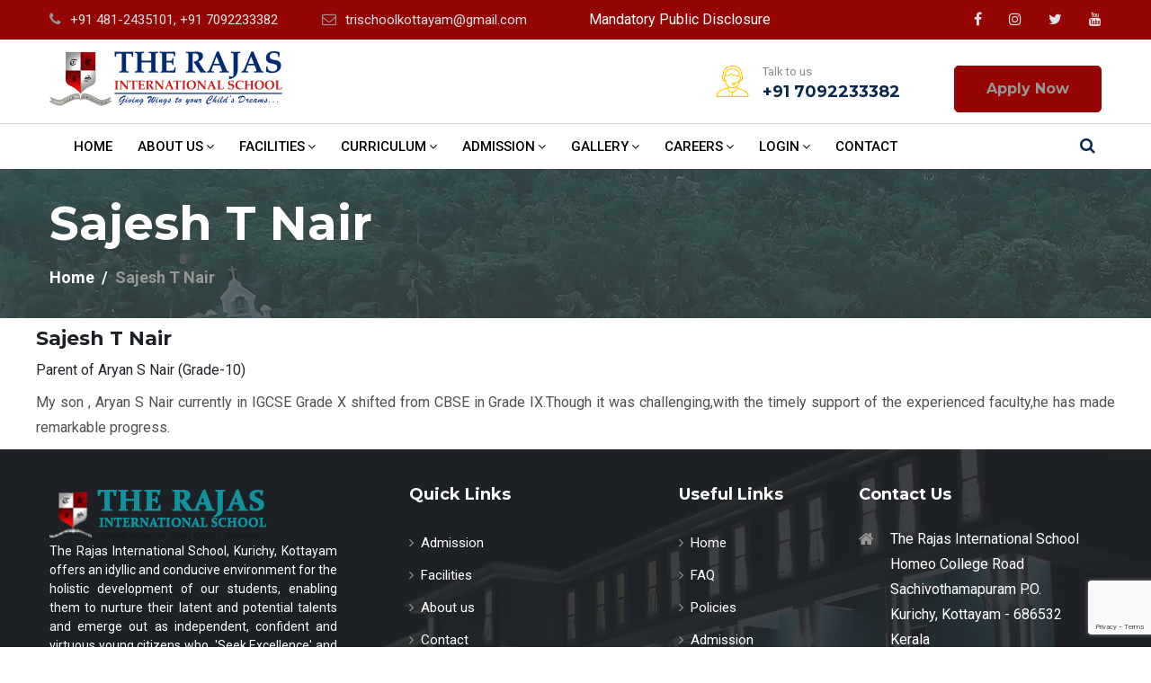

--- FILE ---
content_type: text/html; charset=UTF-8
request_url: https://www.triskottayam.com/testimonials/sajesh-t-nair/
body_size: 23486
content:
<!DOCTYPE html>
<html lang="en">
<head>
	<meta charset="utf-8">
	<meta http-equiv="x-ua-compatible" content="ie=edge">
	<meta name="description" content="">
	<meta name="viewport" content="width=device-width, initial-scale=1, shrink-to-fit=no">
	
	
	<!--====== Favicon Icon ======-->
    <link rel="shortcut icon" href="https://www.triskottayam.com/wp-content/themes/ipsrtheme/images/favicon.ico" type="image/png">

  <!-- HTML5 shim and Respond.js for IE8 support of HTML5 elements and media queries -->
  <!-- WARNING: Respond.js doesn't work if you view the page via file:// -->
    <!--[if lt IE 9]>
    <script src="https://oss.maxcdn.com/html5shiv/3.7.2/html5shiv.min.js"></script>
    <script src="https://oss.maxcdn.com/respond/1.4.2/respond.min.js"></script>
    <![endif]-->

		<!-- All in One SEO 4.7.3 - aioseo.com -->
		<title>Sajesh T Nair - The Rajas International School</title>
		<meta name="description" content="My son , Aryan S Nair currently in IGCSE Grade X shifted from CBSE in Grade IX.Though it was challenging,with the timely support of the experienced faculty,he has made remarkable progress." />
		<meta name="robots" content="max-image-preview:large" />
		<meta name="google-site-verification" content="E_bhTup7dTS4lKvF_kCUtTChlv3Ca_EBfJnnDzhijtI" />
		<link rel="canonical" href="https://www.triskottayam.com/testimonials/sajesh-t-nair/" />
		<meta name="generator" content="All in One SEO (AIOSEO) 4.7.3" />
		<meta property="og:locale" content="en_US" />
		<meta property="og:site_name" content="The Rajas International School - Just another WordPress site" />
		<meta property="og:type" content="article" />
		<meta property="og:title" content="Sajesh T Nair - The Rajas International School" />
		<meta property="og:description" content="My son , Aryan S Nair currently in IGCSE Grade X shifted from CBSE in Grade IX.Though it was challenging,with the timely support of the experienced faculty,he has made remarkable progress." />
		<meta property="og:url" content="https://www.triskottayam.com/testimonials/sajesh-t-nair/" />
		<meta property="article:published_time" content="2021-11-05T09:06:41+00:00" />
		<meta property="article:modified_time" content="2021-11-05T09:09:23+00:00" />
		<meta name="twitter:card" content="summary_large_image" />
		<meta name="twitter:title" content="Sajesh T Nair - The Rajas International School" />
		<meta name="twitter:description" content="My son , Aryan S Nair currently in IGCSE Grade X shifted from CBSE in Grade IX.Though it was challenging,with the timely support of the experienced faculty,he has made remarkable progress." />
		<script type="application/ld+json" class="aioseo-schema">
			{"@context":"https:\/\/schema.org","@graph":[{"@type":"BreadcrumbList","@id":"https:\/\/www.triskottayam.com\/testimonials\/sajesh-t-nair\/#breadcrumblist","itemListElement":[{"@type":"ListItem","@id":"https:\/\/www.triskottayam.com\/#listItem","position":1,"name":"Home","item":"https:\/\/www.triskottayam.com\/","nextItem":"https:\/\/www.triskottayam.com\/testimonials\/sajesh-t-nair\/#listItem"},{"@type":"ListItem","@id":"https:\/\/www.triskottayam.com\/testimonials\/sajesh-t-nair\/#listItem","position":2,"name":"Sajesh T Nair","previousItem":"https:\/\/www.triskottayam.com\/#listItem"}]},{"@type":"Organization","@id":"https:\/\/www.triskottayam.com\/#organization","name":"The Rajas International School","description":"Just another WordPress site","url":"https:\/\/www.triskottayam.com\/"},{"@type":"Person","@id":"https:\/\/www.triskottayam.com\/author\/admin\/#author","url":"https:\/\/www.triskottayam.com\/author\/admin\/","name":"admin","image":{"@type":"ImageObject","@id":"https:\/\/www.triskottayam.com\/testimonials\/sajesh-t-nair\/#authorImage","url":"https:\/\/secure.gravatar.com\/avatar\/9471a82fb4ab4d38b1cd211ceb530165?s=96&d=mm&r=g","width":96,"height":96,"caption":"admin"}},{"@type":"WebPage","@id":"https:\/\/www.triskottayam.com\/testimonials\/sajesh-t-nair\/#webpage","url":"https:\/\/www.triskottayam.com\/testimonials\/sajesh-t-nair\/","name":"Sajesh T Nair - The Rajas International School","description":"My son , Aryan S Nair currently in IGCSE Grade X shifted from CBSE in Grade IX.Though it was challenging,with the timely support of the experienced faculty,he has made remarkable progress.","inLanguage":"en-US","isPartOf":{"@id":"https:\/\/www.triskottayam.com\/#website"},"breadcrumb":{"@id":"https:\/\/www.triskottayam.com\/testimonials\/sajesh-t-nair\/#breadcrumblist"},"author":{"@id":"https:\/\/www.triskottayam.com\/author\/admin\/#author"},"creator":{"@id":"https:\/\/www.triskottayam.com\/author\/admin\/#author"},"image":{"@type":"ImageObject","url":"https:\/\/www.triskottayam.com\/wp-content\/uploads\/2021\/09\/41-413142_testimonial-icon-1.jpg","@id":"https:\/\/www.triskottayam.com\/testimonials\/sajesh-t-nair\/#mainImage","width":90,"height":90},"primaryImageOfPage":{"@id":"https:\/\/www.triskottayam.com\/testimonials\/sajesh-t-nair\/#mainImage"},"datePublished":"2021-11-05T09:06:41+00:00","dateModified":"2021-11-05T09:09:23+00:00"},{"@type":"WebSite","@id":"https:\/\/www.triskottayam.com\/#website","url":"https:\/\/www.triskottayam.com\/","name":"The Rajas International School","description":"Just another WordPress site","inLanguage":"en-US","publisher":{"@id":"https:\/\/www.triskottayam.com\/#organization"}}]}
		</script>
		<!-- All in One SEO -->

<link rel='dns-prefetch' href='//www.google.com' />
<link rel='dns-prefetch' href='//s.w.org' />
		<!-- This site uses the Google Analytics by MonsterInsights plugin v9.11.1 - Using Analytics tracking - https://www.monsterinsights.com/ -->
							<script src="//www.googletagmanager.com/gtag/js?id=G-JY1JQ4K9XJ"  data-cfasync="false" data-wpfc-render="false" type="text/javascript" async></script>
			<script data-cfasync="false" data-wpfc-render="false" type="text/javascript">
				var mi_version = '9.11.1';
				var mi_track_user = true;
				var mi_no_track_reason = '';
								var MonsterInsightsDefaultLocations = {"page_location":"https:\/\/www.triskottayam.com\/testimonials\/sajesh-t-nair\/"};
								if ( typeof MonsterInsightsPrivacyGuardFilter === 'function' ) {
					var MonsterInsightsLocations = (typeof MonsterInsightsExcludeQuery === 'object') ? MonsterInsightsPrivacyGuardFilter( MonsterInsightsExcludeQuery ) : MonsterInsightsPrivacyGuardFilter( MonsterInsightsDefaultLocations );
				} else {
					var MonsterInsightsLocations = (typeof MonsterInsightsExcludeQuery === 'object') ? MonsterInsightsExcludeQuery : MonsterInsightsDefaultLocations;
				}

								var disableStrs = [
										'ga-disable-G-JY1JQ4K9XJ',
									];

				/* Function to detect opted out users */
				function __gtagTrackerIsOptedOut() {
					for (var index = 0; index < disableStrs.length; index++) {
						if (document.cookie.indexOf(disableStrs[index] + '=true') > -1) {
							return true;
						}
					}

					return false;
				}

				/* Disable tracking if the opt-out cookie exists. */
				if (__gtagTrackerIsOptedOut()) {
					for (var index = 0; index < disableStrs.length; index++) {
						window[disableStrs[index]] = true;
					}
				}

				/* Opt-out function */
				function __gtagTrackerOptout() {
					for (var index = 0; index < disableStrs.length; index++) {
						document.cookie = disableStrs[index] + '=true; expires=Thu, 31 Dec 2099 23:59:59 UTC; path=/';
						window[disableStrs[index]] = true;
					}
				}

				if ('undefined' === typeof gaOptout) {
					function gaOptout() {
						__gtagTrackerOptout();
					}
				}
								window.dataLayer = window.dataLayer || [];

				window.MonsterInsightsDualTracker = {
					helpers: {},
					trackers: {},
				};
				if (mi_track_user) {
					function __gtagDataLayer() {
						dataLayer.push(arguments);
					}

					function __gtagTracker(type, name, parameters) {
						if (!parameters) {
							parameters = {};
						}

						if (parameters.send_to) {
							__gtagDataLayer.apply(null, arguments);
							return;
						}

						if (type === 'event') {
														parameters.send_to = monsterinsights_frontend.v4_id;
							var hookName = name;
							if (typeof parameters['event_category'] !== 'undefined') {
								hookName = parameters['event_category'] + ':' + name;
							}

							if (typeof MonsterInsightsDualTracker.trackers[hookName] !== 'undefined') {
								MonsterInsightsDualTracker.trackers[hookName](parameters);
							} else {
								__gtagDataLayer('event', name, parameters);
							}
							
						} else {
							__gtagDataLayer.apply(null, arguments);
						}
					}

					__gtagTracker('js', new Date());
					__gtagTracker('set', {
						'developer_id.dZGIzZG': true,
											});
					if ( MonsterInsightsLocations.page_location ) {
						__gtagTracker('set', MonsterInsightsLocations);
					}
										__gtagTracker('config', 'G-JY1JQ4K9XJ', {"forceSSL":"true","link_attribution":"true"} );
										window.gtag = __gtagTracker;										(function () {
						/* https://developers.google.com/analytics/devguides/collection/analyticsjs/ */
						/* ga and __gaTracker compatibility shim. */
						var noopfn = function () {
							return null;
						};
						var newtracker = function () {
							return new Tracker();
						};
						var Tracker = function () {
							return null;
						};
						var p = Tracker.prototype;
						p.get = noopfn;
						p.set = noopfn;
						p.send = function () {
							var args = Array.prototype.slice.call(arguments);
							args.unshift('send');
							__gaTracker.apply(null, args);
						};
						var __gaTracker = function () {
							var len = arguments.length;
							if (len === 0) {
								return;
							}
							var f = arguments[len - 1];
							if (typeof f !== 'object' || f === null || typeof f.hitCallback !== 'function') {
								if ('send' === arguments[0]) {
									var hitConverted, hitObject = false, action;
									if ('event' === arguments[1]) {
										if ('undefined' !== typeof arguments[3]) {
											hitObject = {
												'eventAction': arguments[3],
												'eventCategory': arguments[2],
												'eventLabel': arguments[4],
												'value': arguments[5] ? arguments[5] : 1,
											}
										}
									}
									if ('pageview' === arguments[1]) {
										if ('undefined' !== typeof arguments[2]) {
											hitObject = {
												'eventAction': 'page_view',
												'page_path': arguments[2],
											}
										}
									}
									if (typeof arguments[2] === 'object') {
										hitObject = arguments[2];
									}
									if (typeof arguments[5] === 'object') {
										Object.assign(hitObject, arguments[5]);
									}
									if ('undefined' !== typeof arguments[1].hitType) {
										hitObject = arguments[1];
										if ('pageview' === hitObject.hitType) {
											hitObject.eventAction = 'page_view';
										}
									}
									if (hitObject) {
										action = 'timing' === arguments[1].hitType ? 'timing_complete' : hitObject.eventAction;
										hitConverted = mapArgs(hitObject);
										__gtagTracker('event', action, hitConverted);
									}
								}
								return;
							}

							function mapArgs(args) {
								var arg, hit = {};
								var gaMap = {
									'eventCategory': 'event_category',
									'eventAction': 'event_action',
									'eventLabel': 'event_label',
									'eventValue': 'event_value',
									'nonInteraction': 'non_interaction',
									'timingCategory': 'event_category',
									'timingVar': 'name',
									'timingValue': 'value',
									'timingLabel': 'event_label',
									'page': 'page_path',
									'location': 'page_location',
									'title': 'page_title',
									'referrer' : 'page_referrer',
								};
								for (arg in args) {
																		if (!(!args.hasOwnProperty(arg) || !gaMap.hasOwnProperty(arg))) {
										hit[gaMap[arg]] = args[arg];
									} else {
										hit[arg] = args[arg];
									}
								}
								return hit;
							}

							try {
								f.hitCallback();
							} catch (ex) {
							}
						};
						__gaTracker.create = newtracker;
						__gaTracker.getByName = newtracker;
						__gaTracker.getAll = function () {
							return [];
						};
						__gaTracker.remove = noopfn;
						__gaTracker.loaded = true;
						window['__gaTracker'] = __gaTracker;
					})();
									} else {
										console.log("");
					(function () {
						function __gtagTracker() {
							return null;
						}

						window['__gtagTracker'] = __gtagTracker;
						window['gtag'] = __gtagTracker;
					})();
									}
			</script>
							<!-- / Google Analytics by MonsterInsights -->
		<script type="text/javascript">
window._wpemojiSettings = {"baseUrl":"https:\/\/s.w.org\/images\/core\/emoji\/13.1.0\/72x72\/","ext":".png","svgUrl":"https:\/\/s.w.org\/images\/core\/emoji\/13.1.0\/svg\/","svgExt":".svg","source":{"concatemoji":"https:\/\/www.triskottayam.com\/wp-includes\/js\/wp-emoji-release.min.js?ver=5.9.1"}};
/*! This file is auto-generated */
!function(e,a,t){var n,r,o,i=a.createElement("canvas"),p=i.getContext&&i.getContext("2d");function s(e,t){var a=String.fromCharCode;p.clearRect(0,0,i.width,i.height),p.fillText(a.apply(this,e),0,0);e=i.toDataURL();return p.clearRect(0,0,i.width,i.height),p.fillText(a.apply(this,t),0,0),e===i.toDataURL()}function c(e){var t=a.createElement("script");t.src=e,t.defer=t.type="text/javascript",a.getElementsByTagName("head")[0].appendChild(t)}for(o=Array("flag","emoji"),t.supports={everything:!0,everythingExceptFlag:!0},r=0;r<o.length;r++)t.supports[o[r]]=function(e){if(!p||!p.fillText)return!1;switch(p.textBaseline="top",p.font="600 32px Arial",e){case"flag":return s([127987,65039,8205,9895,65039],[127987,65039,8203,9895,65039])?!1:!s([55356,56826,55356,56819],[55356,56826,8203,55356,56819])&&!s([55356,57332,56128,56423,56128,56418,56128,56421,56128,56430,56128,56423,56128,56447],[55356,57332,8203,56128,56423,8203,56128,56418,8203,56128,56421,8203,56128,56430,8203,56128,56423,8203,56128,56447]);case"emoji":return!s([10084,65039,8205,55357,56613],[10084,65039,8203,55357,56613])}return!1}(o[r]),t.supports.everything=t.supports.everything&&t.supports[o[r]],"flag"!==o[r]&&(t.supports.everythingExceptFlag=t.supports.everythingExceptFlag&&t.supports[o[r]]);t.supports.everythingExceptFlag=t.supports.everythingExceptFlag&&!t.supports.flag,t.DOMReady=!1,t.readyCallback=function(){t.DOMReady=!0},t.supports.everything||(n=function(){t.readyCallback()},a.addEventListener?(a.addEventListener("DOMContentLoaded",n,!1),e.addEventListener("load",n,!1)):(e.attachEvent("onload",n),a.attachEvent("onreadystatechange",function(){"complete"===a.readyState&&t.readyCallback()})),(n=t.source||{}).concatemoji?c(n.concatemoji):n.wpemoji&&n.twemoji&&(c(n.twemoji),c(n.wpemoji)))}(window,document,window._wpemojiSettings);
</script>
<style type="text/css">
img.wp-smiley,
img.emoji {
	display: inline !important;
	border: none !important;
	box-shadow: none !important;
	height: 1em !important;
	width: 1em !important;
	margin: 0 0.07em !important;
	vertical-align: -0.1em !important;
	background: none !important;
	padding: 0 !important;
}
</style>
	<link rel='stylesheet' id='wp-block-library-css'  href='https://www.triskottayam.com/wp-includes/css/dist/block-library/style.min.css?ver=5.9.1' type='text/css' media='all' />
<style id='pdfemb-pdf-embedder-viewer-style-inline-css' type='text/css'>
.wp-block-pdfemb-pdf-embedder-viewer{max-width:none}

</style>
<style id='global-styles-inline-css' type='text/css'>
body{--wp--preset--color--black: #000000;--wp--preset--color--cyan-bluish-gray: #abb8c3;--wp--preset--color--white: #ffffff;--wp--preset--color--pale-pink: #f78da7;--wp--preset--color--vivid-red: #cf2e2e;--wp--preset--color--luminous-vivid-orange: #ff6900;--wp--preset--color--luminous-vivid-amber: #fcb900;--wp--preset--color--light-green-cyan: #7bdcb5;--wp--preset--color--vivid-green-cyan: #00d084;--wp--preset--color--pale-cyan-blue: #8ed1fc;--wp--preset--color--vivid-cyan-blue: #0693e3;--wp--preset--color--vivid-purple: #9b51e0;--wp--preset--gradient--vivid-cyan-blue-to-vivid-purple: linear-gradient(135deg,rgba(6,147,227,1) 0%,rgb(155,81,224) 100%);--wp--preset--gradient--light-green-cyan-to-vivid-green-cyan: linear-gradient(135deg,rgb(122,220,180) 0%,rgb(0,208,130) 100%);--wp--preset--gradient--luminous-vivid-amber-to-luminous-vivid-orange: linear-gradient(135deg,rgba(252,185,0,1) 0%,rgba(255,105,0,1) 100%);--wp--preset--gradient--luminous-vivid-orange-to-vivid-red: linear-gradient(135deg,rgba(255,105,0,1) 0%,rgb(207,46,46) 100%);--wp--preset--gradient--very-light-gray-to-cyan-bluish-gray: linear-gradient(135deg,rgb(238,238,238) 0%,rgb(169,184,195) 100%);--wp--preset--gradient--cool-to-warm-spectrum: linear-gradient(135deg,rgb(74,234,220) 0%,rgb(151,120,209) 20%,rgb(207,42,186) 40%,rgb(238,44,130) 60%,rgb(251,105,98) 80%,rgb(254,248,76) 100%);--wp--preset--gradient--blush-light-purple: linear-gradient(135deg,rgb(255,206,236) 0%,rgb(152,150,240) 100%);--wp--preset--gradient--blush-bordeaux: linear-gradient(135deg,rgb(254,205,165) 0%,rgb(254,45,45) 50%,rgb(107,0,62) 100%);--wp--preset--gradient--luminous-dusk: linear-gradient(135deg,rgb(255,203,112) 0%,rgb(199,81,192) 50%,rgb(65,88,208) 100%);--wp--preset--gradient--pale-ocean: linear-gradient(135deg,rgb(255,245,203) 0%,rgb(182,227,212) 50%,rgb(51,167,181) 100%);--wp--preset--gradient--electric-grass: linear-gradient(135deg,rgb(202,248,128) 0%,rgb(113,206,126) 100%);--wp--preset--gradient--midnight: linear-gradient(135deg,rgb(2,3,129) 0%,rgb(40,116,252) 100%);--wp--preset--duotone--dark-grayscale: url('#wp-duotone-dark-grayscale');--wp--preset--duotone--grayscale: url('#wp-duotone-grayscale');--wp--preset--duotone--purple-yellow: url('#wp-duotone-purple-yellow');--wp--preset--duotone--blue-red: url('#wp-duotone-blue-red');--wp--preset--duotone--midnight: url('#wp-duotone-midnight');--wp--preset--duotone--magenta-yellow: url('#wp-duotone-magenta-yellow');--wp--preset--duotone--purple-green: url('#wp-duotone-purple-green');--wp--preset--duotone--blue-orange: url('#wp-duotone-blue-orange');--wp--preset--font-size--small: 13px;--wp--preset--font-size--medium: 20px;--wp--preset--font-size--large: 36px;--wp--preset--font-size--x-large: 42px;}.has-black-color{color: var(--wp--preset--color--black) !important;}.has-cyan-bluish-gray-color{color: var(--wp--preset--color--cyan-bluish-gray) !important;}.has-white-color{color: var(--wp--preset--color--white) !important;}.has-pale-pink-color{color: var(--wp--preset--color--pale-pink) !important;}.has-vivid-red-color{color: var(--wp--preset--color--vivid-red) !important;}.has-luminous-vivid-orange-color{color: var(--wp--preset--color--luminous-vivid-orange) !important;}.has-luminous-vivid-amber-color{color: var(--wp--preset--color--luminous-vivid-amber) !important;}.has-light-green-cyan-color{color: var(--wp--preset--color--light-green-cyan) !important;}.has-vivid-green-cyan-color{color: var(--wp--preset--color--vivid-green-cyan) !important;}.has-pale-cyan-blue-color{color: var(--wp--preset--color--pale-cyan-blue) !important;}.has-vivid-cyan-blue-color{color: var(--wp--preset--color--vivid-cyan-blue) !important;}.has-vivid-purple-color{color: var(--wp--preset--color--vivid-purple) !important;}.has-black-background-color{background-color: var(--wp--preset--color--black) !important;}.has-cyan-bluish-gray-background-color{background-color: var(--wp--preset--color--cyan-bluish-gray) !important;}.has-white-background-color{background-color: var(--wp--preset--color--white) !important;}.has-pale-pink-background-color{background-color: var(--wp--preset--color--pale-pink) !important;}.has-vivid-red-background-color{background-color: var(--wp--preset--color--vivid-red) !important;}.has-luminous-vivid-orange-background-color{background-color: var(--wp--preset--color--luminous-vivid-orange) !important;}.has-luminous-vivid-amber-background-color{background-color: var(--wp--preset--color--luminous-vivid-amber) !important;}.has-light-green-cyan-background-color{background-color: var(--wp--preset--color--light-green-cyan) !important;}.has-vivid-green-cyan-background-color{background-color: var(--wp--preset--color--vivid-green-cyan) !important;}.has-pale-cyan-blue-background-color{background-color: var(--wp--preset--color--pale-cyan-blue) !important;}.has-vivid-cyan-blue-background-color{background-color: var(--wp--preset--color--vivid-cyan-blue) !important;}.has-vivid-purple-background-color{background-color: var(--wp--preset--color--vivid-purple) !important;}.has-black-border-color{border-color: var(--wp--preset--color--black) !important;}.has-cyan-bluish-gray-border-color{border-color: var(--wp--preset--color--cyan-bluish-gray) !important;}.has-white-border-color{border-color: var(--wp--preset--color--white) !important;}.has-pale-pink-border-color{border-color: var(--wp--preset--color--pale-pink) !important;}.has-vivid-red-border-color{border-color: var(--wp--preset--color--vivid-red) !important;}.has-luminous-vivid-orange-border-color{border-color: var(--wp--preset--color--luminous-vivid-orange) !important;}.has-luminous-vivid-amber-border-color{border-color: var(--wp--preset--color--luminous-vivid-amber) !important;}.has-light-green-cyan-border-color{border-color: var(--wp--preset--color--light-green-cyan) !important;}.has-vivid-green-cyan-border-color{border-color: var(--wp--preset--color--vivid-green-cyan) !important;}.has-pale-cyan-blue-border-color{border-color: var(--wp--preset--color--pale-cyan-blue) !important;}.has-vivid-cyan-blue-border-color{border-color: var(--wp--preset--color--vivid-cyan-blue) !important;}.has-vivid-purple-border-color{border-color: var(--wp--preset--color--vivid-purple) !important;}.has-vivid-cyan-blue-to-vivid-purple-gradient-background{background: var(--wp--preset--gradient--vivid-cyan-blue-to-vivid-purple) !important;}.has-light-green-cyan-to-vivid-green-cyan-gradient-background{background: var(--wp--preset--gradient--light-green-cyan-to-vivid-green-cyan) !important;}.has-luminous-vivid-amber-to-luminous-vivid-orange-gradient-background{background: var(--wp--preset--gradient--luminous-vivid-amber-to-luminous-vivid-orange) !important;}.has-luminous-vivid-orange-to-vivid-red-gradient-background{background: var(--wp--preset--gradient--luminous-vivid-orange-to-vivid-red) !important;}.has-very-light-gray-to-cyan-bluish-gray-gradient-background{background: var(--wp--preset--gradient--very-light-gray-to-cyan-bluish-gray) !important;}.has-cool-to-warm-spectrum-gradient-background{background: var(--wp--preset--gradient--cool-to-warm-spectrum) !important;}.has-blush-light-purple-gradient-background{background: var(--wp--preset--gradient--blush-light-purple) !important;}.has-blush-bordeaux-gradient-background{background: var(--wp--preset--gradient--blush-bordeaux) !important;}.has-luminous-dusk-gradient-background{background: var(--wp--preset--gradient--luminous-dusk) !important;}.has-pale-ocean-gradient-background{background: var(--wp--preset--gradient--pale-ocean) !important;}.has-electric-grass-gradient-background{background: var(--wp--preset--gradient--electric-grass) !important;}.has-midnight-gradient-background{background: var(--wp--preset--gradient--midnight) !important;}.has-small-font-size{font-size: var(--wp--preset--font-size--small) !important;}.has-medium-font-size{font-size: var(--wp--preset--font-size--medium) !important;}.has-large-font-size{font-size: var(--wp--preset--font-size--large) !important;}.has-x-large-font-size{font-size: var(--wp--preset--font-size--x-large) !important;}
</style>
<link rel='stylesheet' id='contact-form-7-css'  href='https://www.triskottayam.com/wp-content/plugins/contact-form-7/includes/css/styles.css?ver=5.6.4' type='text/css' media='all' />
<link rel='stylesheet' id='slick-css'  href='https://www.triskottayam.com/wp-content/themes/ipsrtheme/css/slick.css?ver=4.3.1' type='text/css' media='all' />
<link rel='stylesheet' id='animate-css'  href='https://www.triskottayam.com/wp-content/themes/ipsrtheme/css/animate.css?ver=1.0.0' type='text/css' media='all' />
<link rel='stylesheet' id='nice-select-css'  href='https://www.triskottayam.com/wp-content/themes/ipsrtheme/css/nice-select.css?ver=1.0.0' type='text/css' media='all' />
<link rel='stylesheet' id='jquery.nice-number.min-css'  href='https://www.triskottayam.com/wp-content/themes/ipsrtheme/css/jquery.nice-number.min.css?ver=1.0.0' type='text/css' media='all' />
<link rel='stylesheet' id='magnific-popup-css'  href='https://www.triskottayam.com/wp-content/themes/ipsrtheme/css/magnific-popup.css?ver=1.0.0' type='text/css' media='all' />
<link rel='stylesheet' id='bootstrap-css'  href='https://www.triskottayam.com/wp-content/themes/ipsrtheme/css/bootstrap.min.css?ver=1.0.0' type='text/css' media='all' />
<link rel='stylesheet' id='font-awesome-css'  href='https://www.triskottayam.com/wp-content/themes/ipsrtheme/css/font-awesome.min.css?ver=1.0.0' type='text/css' media='all' />
<link rel='stylesheet' id='default-css'  href='https://www.triskottayam.com/wp-content/themes/ipsrtheme/css/default.css?ver=1.0.0' type='text/css' media='all' />
<link rel='stylesheet' id='style-css'  href='https://www.triskottayam.com/wp-content/themes/ipsrtheme/css/style.css?id=1769338666&#038;ver=1.0.0' type='text/css' media='all' />
<link rel='stylesheet' id='responsive-css'  href='https://www.triskottayam.com/wp-content/themes/ipsrtheme/css/responsive.css?ver=1.0.0' type='text/css' media='all' />
<script type='text/javascript' src='https://www.triskottayam.com/wp-content/plugins/google-analytics-for-wordpress/assets/js/frontend-gtag.min.js?ver=9.11.1' id='monsterinsights-frontend-script-js'></script>
<script data-cfasync="false" data-wpfc-render="false" type="text/javascript" id='monsterinsights-frontend-script-js-extra'>/* <![CDATA[ */
var monsterinsights_frontend = {"js_events_tracking":"true","download_extensions":"doc,pdf,ppt,zip,xls,docx,pptx,xlsx","inbound_paths":"[{\"path\":\"\\\/go\\\/\",\"label\":\"affiliate\"},{\"path\":\"\\\/recommend\\\/\",\"label\":\"affiliate\"}]","home_url":"https:\/\/www.triskottayam.com","hash_tracking":"false","v4_id":"G-JY1JQ4K9XJ"};/* ]]> */
</script>
<script type='text/javascript' src='https://www.triskottayam.com/wp-includes/js/jquery/jquery.min.js?ver=3.6.0' id='jquery-core-js'></script>
<script type='text/javascript' src='https://www.triskottayam.com/wp-includes/js/jquery/jquery-migrate.min.js?ver=3.3.2' id='jquery-migrate-js'></script>
<link rel="https://api.w.org/" href="https://www.triskottayam.com/wp-json/" /><link rel="EditURI" type="application/rsd+xml" title="RSD" href="https://www.triskottayam.com/xmlrpc.php?rsd" />
<link rel="wlwmanifest" type="application/wlwmanifest+xml" href="https://www.triskottayam.com/wp-includes/wlwmanifest.xml" /> 
<meta name="generator" content="WordPress 5.9.1" />
<link rel='shortlink' href='https://www.triskottayam.com/?p=451' />
<link rel="alternate" type="application/json+oembed" href="https://www.triskottayam.com/wp-json/oembed/1.0/embed?url=https%3A%2F%2Fwww.triskottayam.com%2Ftestimonials%2Fsajesh-t-nair%2F" />
<link rel="alternate" type="text/xml+oembed" href="https://www.triskottayam.com/wp-json/oembed/1.0/embed?url=https%3A%2F%2Fwww.triskottayam.com%2Ftestimonials%2Fsajesh-t-nair%2F&#038;format=xml" />
<link rel="icon" href="https://www.triskottayam.com/wp-content/uploads/2022/02/cropped-favicon-32x32.png" sizes="32x32" />
<link rel="icon" href="https://www.triskottayam.com/wp-content/uploads/2022/02/cropped-favicon-192x192.png" sizes="192x192" />
<link rel="apple-touch-icon" href="https://www.triskottayam.com/wp-content/uploads/2022/02/cropped-favicon-180x180.png" />
<meta name="msapplication-TileImage" content="https://www.triskottayam.com/wp-content/uploads/2022/02/cropped-favicon-270x270.png" />
<style id="wpforms-css-vars-root">
				:root {
					--wpforms-field-border-radius: 3px;
--wpforms-field-border-style: solid;
--wpforms-field-border-size: 1px;
--wpforms-field-background-color: #ffffff;
--wpforms-field-border-color: rgba( 0, 0, 0, 0.25 );
--wpforms-field-border-color-spare: rgba( 0, 0, 0, 0.25 );
--wpforms-field-text-color: rgba( 0, 0, 0, 0.7 );
--wpforms-field-menu-color: #ffffff;
--wpforms-label-color: rgba( 0, 0, 0, 0.85 );
--wpforms-label-sublabel-color: rgba( 0, 0, 0, 0.55 );
--wpforms-label-error-color: #d63637;
--wpforms-button-border-radius: 3px;
--wpforms-button-border-style: none;
--wpforms-button-border-size: 1px;
--wpforms-button-background-color: #066aab;
--wpforms-button-border-color: #066aab;
--wpforms-button-text-color: #ffffff;
--wpforms-page-break-color: #066aab;
--wpforms-background-image: none;
--wpforms-background-position: center center;
--wpforms-background-repeat: no-repeat;
--wpforms-background-size: cover;
--wpforms-background-width: 100px;
--wpforms-background-height: 100px;
--wpforms-background-color: rgba( 0, 0, 0, 0 );
--wpforms-background-url: none;
--wpforms-container-padding: 0px;
--wpforms-container-border-style: none;
--wpforms-container-border-width: 1px;
--wpforms-container-border-color: #000000;
--wpforms-container-border-radius: 3px;
--wpforms-field-size-input-height: 43px;
--wpforms-field-size-input-spacing: 15px;
--wpforms-field-size-font-size: 16px;
--wpforms-field-size-line-height: 19px;
--wpforms-field-size-padding-h: 14px;
--wpforms-field-size-checkbox-size: 16px;
--wpforms-field-size-sublabel-spacing: 5px;
--wpforms-field-size-icon-size: 1;
--wpforms-label-size-font-size: 16px;
--wpforms-label-size-line-height: 19px;
--wpforms-label-size-sublabel-font-size: 14px;
--wpforms-label-size-sublabel-line-height: 17px;
--wpforms-button-size-font-size: 17px;
--wpforms-button-size-height: 41px;
--wpforms-button-size-padding-h: 15px;
--wpforms-button-size-margin-top: 10px;
--wpforms-container-shadow-size-box-shadow: none;

				}
			</style>  </head>
	
<body>
   
    <!--====== PRELOADER PART START ======-->
    
    <div class="preloader">
        <div class="loader rubix-cube">
            <div class="layer layer-1"></div>
            <div class="layer layer-2"></div>
            <div class="layer layer-3 color-1"></div>
            <div class="layer layer-4"></div>
            <div class="layer layer-5"></div>
            <div class="layer layer-6"></div>
            <div class="layer layer-7"></div>
            <div class="layer layer-8"></div>
        </div>
    </div>
    
    <!--====== PRELOADER PART START ======-->
    
    <!--====== HEADER PART START ======-->
    
    <header id="header-part">
       
        <div class="header-top d-none d-lg-block">
            <div class="container">
                <div class="row">
                    <div class="col-lg-6">
                        <div class="header-contact text-lg-left text-center">
                            <ul>
                                <li>
									<i class="fa fa-phone" style="color: #979694;"></i><span>+91 481-2435101, +91 7092233382</span>
								</li>
                                <li>
									<i class="fa fa-envelope-o" style="color: #979694;"></i><span>trischoolkottayam@gmail.com</span>
								</li>
																</ul> 
                        </div>
                    </div>
                    <div class="col-lg-6">
						<a href="http://www.triskottayam.com/wp-content/uploads/2024/02/Mandatory-Public-Disclosure.pdf" style="color: #FCFCFB;" target="_blank">Mandatory Public Disclosure</a>
                        <div class="header-opening-time text-lg-right text-center">
							
                            <ul class="themesflat-socials">
								
								<li class="facebook"><a href="https://www.facebook.com/trisianskottayam" target="_blank" rel="alternate" ><i class="fa fa-facebook"></i></a></li><li class="instagram"><a href="https://www.instagram.com/trischoolkottayam/" target="_blank" rel="alternate"><i class="fa fa-instagram"></i></a></li><li class="twitter"><a href="#" target="_blank" rel="alternate"><i class="fa fa-twitter"></i></a></li><li class="youtube"><a href="https://www.youtube.com/channel/UC976k36apCNU67coY6f4BwQ" target="_blank" rel="alternate"><i class="fa fa-youtube"></i></a></li>							</ul>
                        </div>
                    </div>
                </div> <!-- row -->
            </div> <!-- container -->
        </div> <!-- header top -->
        
        <div class="header-logo-support pt-30 pb-30">
            <div class="container">
                <div class="row">
                    <div class="col-lg-4 col-md-4">
                        <div class="logo">
                            <a href="https://www.triskottayam.com">
                                <img src="http://www.triskottayam.com/wp-content/uploads/2022/01/TRIS-KTM_Website-Logo-croped_259x63_acf_cropped.png" alt="Logo">
                                <!--<span class="logo-text">Affiliated to CBSE: Aff No 1930207</span>-->
                            </a>
                        </div>
                    </div>
                    <div class="col-lg-8 col-md-8">
                        <div class="support-button float-right d-none d-md-block">
                            <div class="support float-left">
                                <div class="icon">
                                    <img src="https://www.triskottayam.com/wp-content/themes/ipsrtheme/images/all-icon/support.png" alt="icon">
                                </div>
                                <div class="cont">
                                    <p>Talk to us</p>
                                    <span>+91 7092233382</span>
                                </div>
                            </div>
                            <div class="button float-left">
                                <a href="http://www.triskottayam.com/online-application-form/" class="main-btn">Apply Now</a>
                            </div>
                        </div>
                    </div>
                </div> <!-- row -->
            </div> <!-- container -->
        </div> <!-- header logo support -->
        
        <!--<div class="navigation">-->
            <div class="container">
                <div class="row">
                    <div class="col-lg-10 col-md-10 col-sm-9 col-8">
                        <!--<nav class="navbar navbar-expand-lg">
                            <div id="menu" class="menu-wrap">-->
                                <div class="w-menu">
                                    <div class="mobile-menu-icon"></div>
                                    <div class="mobile-menu">
                                        <ul>
                                            <li id="menu-item-182" class="menu-item menu-item-type-custom menu-item-object-custom menu-item-182"><a href="https://www.triskottayam.com/home-page/">Home</a></li>
<li id="menu-item-374" class="menu-item menu-item-type-custom menu-item-object-custom menu-item-has-children menu-item-374"><a href="#">About Us</a>
<ul class="sub-menu">
	<li id="menu-item-373" class="menu-item menu-item-type-post_type menu-item-object-page menu-item-373"><a href="https://www.triskottayam.com/about-us/">About us</a></li>
	<li id="menu-item-177" class="menu-item menu-item-type-post_type menu-item-object-page menu-item-177"><a href="https://www.triskottayam.com/vision-mission-motto/">Vision Mission &#038; Motto</a></li>
	<li id="menu-item-189" class="menu-item menu-item-type-post_type menu-item-object-page menu-item-189"><a href="https://www.triskottayam.com/founder-chairmans-message/">FOUNDER CHAIRMAN’S MESSAGE</a></li>
	<li id="menu-item-196" class="menu-item menu-item-type-post_type menu-item-object-page menu-item-196"><a href="https://www.triskottayam.com/chairmans-message/">CHAIRMAN’S MESSAGE</a></li>
	<li id="menu-item-221" class="menu-item menu-item-type-post_type menu-item-object-page menu-item-221"><a href="https://www.triskottayam.com/principals-message/">PRINCIPAL’S MESSAGE</a></li>
	<li id="menu-item-237" class="menu-item menu-item-type-post_type menu-item-object-page menu-item-237"><a href="https://www.triskottayam.com/our-team/">OUR TEAM</a></li>
	<li id="menu-item-240" class="menu-item menu-item-type-post_type menu-item-object-page menu-item-240"><a href="https://www.triskottayam.com/calender/">CALENDER</a></li>
</ul>
</li>
<li id="menu-item-856" class="menu-item menu-item-type-custom menu-item-object-custom menu-item-has-children menu-item-856"><a href="#">Facilities</a>
<ul class="sub-menu">
	<li id="menu-item-244" class="menu-item menu-item-type-post_type menu-item-object-page menu-item-244"><a href="https://www.triskottayam.com/hostel/">Hostel</a></li>
	<li id="menu-item-248" class="menu-item menu-item-type-post_type menu-item-object-page menu-item-248"><a href="https://www.triskottayam.com/transportation/">Transportation</a></li>
	<li id="menu-item-258" class="menu-item menu-item-type-post_type menu-item-object-page menu-item-258"><a href="https://www.triskottayam.com/interactive-classes/">Interactive Classes</a></li>
	<li id="menu-item-263" class="menu-item menu-item-type-post_type menu-item-object-page menu-item-263"><a href="https://www.triskottayam.com/library/">Library</a></li>
	<li id="menu-item-268" class="menu-item menu-item-type-post_type menu-item-object-page menu-item-268"><a href="https://www.triskottayam.com/swimming-pool/">Swimming Pool</a></li>
	<li id="menu-item-272" class="menu-item menu-item-type-post_type menu-item-object-page menu-item-272"><a href="https://www.triskottayam.com/kids-play-area/">Kids Play Area</a></li>
	<li id="menu-item-275" class="menu-item menu-item-type-post_type menu-item-object-page menu-item-275"><a href="https://www.triskottayam.com/games-sports/">Games &#038; Sports</a></li>
	<li id="menu-item-281" class="menu-item menu-item-type-post_type menu-item-object-page menu-item-281"><a href="https://www.triskottayam.com/co-curricular-activities/">Co-curricular Activities</a></li>
	<li id="menu-item-285" class="menu-item menu-item-type-post_type menu-item-object-page menu-item-285"><a href="https://www.triskottayam.com/food-court/">Food Court</a></li>
	<li id="menu-item-289" class="menu-item menu-item-type-post_type menu-item-object-page menu-item-289"><a href="https://www.triskottayam.com/health-facilities/">Health Facilities</a></li>
	<li id="menu-item-293" class="menu-item menu-item-type-post_type menu-item-object-page menu-item-293"><a href="https://www.triskottayam.com/science-maths-lab/">Science/Maths Lab</a></li>
	<li id="menu-item-297" class="menu-item menu-item-type-post_type menu-item-object-page menu-item-297"><a href="https://www.triskottayam.com/conference-hall/">Conference Hall</a></li>
	<li id="menu-item-302" class="menu-item menu-item-type-post_type menu-item-object-page menu-item-302"><a href="https://www.triskottayam.com/eca/">ECA</a></li>
</ul>
</li>
<li id="menu-item-303" class="menu-item menu-item-type-custom menu-item-object-custom menu-item-has-children menu-item-303"><a href="#">Curriculum</a>
<ul class="sub-menu">
	<li id="menu-item-319" class="menu-item menu-item-type-custom menu-item-object-custom menu-item-has-children menu-item-319"><a href="#">Beyond Curriculum</a>
	<ul class="sub-menu">
		<li id="menu-item-321" class="menu-item menu-item-type-post_type menu-item-object-page menu-item-321"><a href="https://www.triskottayam.com/prefect-board/">Prefect Board</a></li>
		<li id="menu-item-324" class="menu-item menu-item-type-post_type menu-item-object-page menu-item-324"><a href="https://www.triskottayam.com/joy-of-giving-programme/">JOY OF GIVING PROGRAMME</a></li>
		<li id="menu-item-328" class="menu-item menu-item-type-post_type menu-item-object-page menu-item-328"><a href="https://www.triskottayam.com/coffee-tris-programme/">Coffee@TRIS Programme</a></li>
		<li id="menu-item-331" class="menu-item menu-item-type-post_type menu-item-object-page menu-item-331"><a href="https://www.triskottayam.com/assembly/">Assembly</a></li>
		<li id="menu-item-334" class="menu-item menu-item-type-post_type menu-item-object-page menu-item-334"><a href="https://www.triskottayam.com/learning-by-doing/">Learning by Doing</a></li>
	</ul>
</li>
	<li id="menu-item-338" class="menu-item menu-item-type-post_type menu-item-object-page menu-item-338"><a href="https://www.triskottayam.com/tris-kids/">Tris Kids</a></li>
</ul>
</li>
<li id="menu-item-32" class="menu-item menu-item-type-post_type menu-item-object-page menu-item-has-children menu-item-32"><a href="https://www.triskottayam.com/admission/">Admission</a>
<ul class="sub-menu">
	<li id="menu-item-344" class="menu-item menu-item-type-post_type menu-item-object-page menu-item-344"><a href="https://www.triskottayam.com/procedure/">Procedure</a></li>
	<li id="menu-item-356" class="menu-item menu-item-type-post_type menu-item-object-page menu-item-356"><a href="https://www.triskottayam.com/fees-structure/">Fees Structure</a></li>
	<li id="menu-item-359" class="menu-item menu-item-type-post_type menu-item-object-page menu-item-359"><a href="https://www.triskottayam.com/online-application-form/">Online Application Form</a></li>
	<li id="menu-item-360" class="menu-item menu-item-type-custom menu-item-object-custom menu-item-has-children menu-item-360"><a href="#">Downloads</a>
	<ul class="sub-menu">
		<li id="menu-item-361" class="menu-item menu-item-type-post_type menu-item-object-page menu-item-361"><a href="https://www.triskottayam.com/student-application-download/">STUDENT APPLICATION FORM</a></li>
		<li id="menu-item-364" class="menu-item menu-item-type-post_type menu-item-object-page menu-item-364"><a href="https://www.triskottayam.com/prospectus/">Prospectus</a></li>
	</ul>
</li>
</ul>
</li>
<li id="menu-item-365" class="menu-item menu-item-type-custom menu-item-object-custom menu-item-has-children menu-item-365"><a href="#">Gallery</a>
<ul class="sub-menu">
	<li id="menu-item-635" class="menu-item menu-item-type-custom menu-item-object-custom menu-item-635"><a href="http://www.triskottayam.com/photo-gallery/">Photo Gallery</a></li>
	<li id="menu-item-667" class="menu-item menu-item-type-post_type menu-item-object-page menu-item-667"><a href="https://www.triskottayam.com/video-gallery/">Video Gallery</a></li>
</ul>
</li>
<li id="menu-item-367" class="menu-item menu-item-type-custom menu-item-object-custom menu-item-has-children menu-item-367"><a href="#">CAREERS</a>
<ul class="sub-menu">
	<li id="menu-item-369" class="menu-item menu-item-type-post_type menu-item-object-page menu-item-369"><a href="https://www.triskottayam.com/current-opening/">Current Opening</a></li>
	<li id="menu-item-372" class="menu-item menu-item-type-post_type menu-item-object-page menu-item-372"><a href="https://www.triskottayam.com/apply-online/">Apply Online</a></li>
</ul>
</li>
<li id="menu-item-185" class="menu-item menu-item-type-custom menu-item-object-custom menu-item-has-children menu-item-185"><a href="#">Login</a>
<ul class="sub-menu">
	<li id="menu-item-183" class="menu-item menu-item-type-custom menu-item-object-custom menu-item-183"><a href="#">Student Login</a></li>
	<li id="menu-item-184" class="menu-item menu-item-type-custom menu-item-object-custom menu-item-184"><a href="#">Parent Login</a></li>
</ul>
</li>
<li id="menu-item-31" class="menu-item menu-item-type-post_type menu-item-object-page menu-item-31"><a href="https://www.triskottayam.com/contact/">Contact</a></li>
                                        </ul>
                                    </div>
                                </div>
                            <!--</div>
                        </nav> -->
                    </div>
                    <div class="col-lg-2 col-md-2 col-sm-3 col-4">
                        <div class="right-icon text-right">
                            <ul>
                                <li><a href="#" id="search"><i class="fa fa-search"></i></a></li>
                            </ul>
                        </div> 
                    </div>
                </div> 
            </div> 
        <!--</div>-->
        
    </header>
    
    <!--====== HEADER PART ENDS ======-->
   
    <!--====== SEARCH BOX PART START ======-->
    
    <div class="search-box">
        <div class="serach-form">
            <div class="closebtn">
                <span></span>
                <span></span>
            </div>
            <form action="#">
                <input type="text" placeholder="Search by keyword">
                <button><i class="fa fa-search"></i></button>
            </form>
        </div> <!-- serach form -->
    </div>
    
    <!--====== SEARCH BOX PART ENDS ======-->	 
          
						        <!--<img src="https://www.triskottayam.com/wp-content/uploads/2025/10/TRIS-KTM-Home-Page-Hero-image-6.jpg" alt="">-->

<!--====== PAGE BANNER PART START ======-->
    
    <section id="page-banner" class="pt-105 pb-110 bg_cover" data-overlay="8" style="background-image:url(https://www.triskottayam.com/wp-content/uploads/2025/10/TRIS-KTM-Home-Page-Hero-image-6.jpg);">
        <div class="container">
            <div class="row">
                <div class="col-lg-12">
                    <div class="page-banner-cont">
                        <h2>Sajesh T Nair</h2>
                        <nav aria-label="breadcrumb">
                            <ol class="breadcrumb">
                                <li class="breadcrumb-item"><a href="#">Home</a></li>
                                <li class="breadcrumb-item active" aria-current="page">Sajesh T Nair</li>
                            </ol>
                        </nav>
                    </div>  <!-- page banner cont -->
                </div>
            </div> <!-- row -->
        </div> <!-- container -->
    </section>
    
<!--====== PAGE BANNER PART ENDS ======-->
<div class="container">
	<div class="row">
		<div class="inner-content-area">
            <h4> Sajesh T Nair</h4>
            <span> Parent of Aryan S Nair (Grade-10)</span>
            <p>My son , Aryan S Nair currently in IGCSE Grade X shifted from CBSE in Grade IX.Though it was challenging,with the timely support of the experienced faculty,he has made remarkable progress.</p>
		</div>
	</div>
</div>


 <!--====== FOOTER PART START ======-->
    
    <footer id="footer-part">
        <div class="footer-top pt-40 pb-70">
            <div class="container">
                <div class="row">
                    <div class="col-lg-4 col-md-6">
                        <div class="footer-about mt-40">
                            <div class="logo">
                                <a href="https://www.triskottayam.com"><img src="https://www.triskottayam.com/wp-content/themes/ipsrtheme/images/logo.png" alt="Logo"></a>
                            </div>
                            <p>The Rajas International School, Kurichy, Kottayam offers an idyllic and conducive environment for the holistic development of our students, enabling them to nurture their latent and potential talents and emerge out as independent, confident and virtuous young citizens who, 'Seek Excellence' and become the change that they wish to see in this world.</p>
                            <ul class="mt-20">
                                <li><a href="https://www.facebook.com/trisianskottayam" target="_blank" rel="alternate" ><i class="fa fa-facebook"></i></a></li><li><a href="https://www.instagram.com/trischoolkottayam/" target="_blank" rel="alternate"><i class="fa fa-instagram"></i></a></li><li><a href="#" target="_blank" rel="alternate"><i class="fa fa-twitter"></i></a></li><li><a href="https://www.youtube.com/channel/UC976k36apCNU67coY6f4BwQ" target="_blank" rel="alternate"><i class="fa fa-youtube"></i></a></li>                            </ul>
                        </div> <!-- footer about -->
                    </div>
                    <div class="col-lg-3 col-md-6 col-sm-6">
                        <div class="footer-link mt-40">
                            <div class="footer-title pb-25">
                                <h6>Quick Links</h6>
                            </div>
                            <ul>
							
							<li id="menu-item-137" class="menu-item menu-item-type-post_type menu-item-object-page menu-item-137"><a href="https://www.triskottayam.com/admission/"><i class="fa fa-angle-right"></i>Admission</a></li>
<li id="menu-item-138" class="menu-item menu-item-type-post_type menu-item-object-page menu-item-138"><a href="https://www.triskottayam.com/facilities/"><i class="fa fa-angle-right"></i>Facilities</a></li>
<li id="menu-item-139" class="menu-item menu-item-type-post_type menu-item-object-page menu-item-139"><a href="https://www.triskottayam.com/about-us/"><i class="fa fa-angle-right"></i>About us</a></li>
<li id="menu-item-136" class="menu-item menu-item-type-post_type menu-item-object-page menu-item-136"><a href="https://www.triskottayam.com/contact/"><i class="fa fa-angle-right"></i>Contact</a></li>
<li id="menu-item-1043" class="menu-item menu-item-type-custom menu-item-object-custom menu-item-1043"><a href="http://www.triskottayam.com/wp-content/uploads/2024/01/Mandatory-Public-Disclosure-1.pdf"><i class="fa fa-angle-right"></i>Mandatory Public Disclosure</a></li>
							
                                
                            </ul>
                        </div> <!-- footer link -->
                    </div>
                    <div class="col-lg-2 col-md-6 col-sm-6">
                        <div class="footer-link support mt-40">
                            <div class="footer-title pb-25">
                                <h6>Useful Links</h6>
                            </div>
                            <ul>
                                <li id="menu-item-910" class="menu-item menu-item-type-post_type menu-item-object-page menu-item-home menu-item-910"><a href="https://www.triskottayam.com/"><i class="fa fa-angle-right"></i>Home</a></li>
<li id="menu-item-140" class="menu-item menu-item-type-custom menu-item-object-custom menu-item-140"><a href="#"><i class="fa fa-angle-right"></i>FAQ</a></li>
<li id="menu-item-141" class="menu-item menu-item-type-custom menu-item-object-custom menu-item-141"><a href="#"><i class="fa fa-angle-right"></i>Policies</a></li>
<li id="menu-item-142" class="menu-item menu-item-type-custom menu-item-object-custom menu-item-142"><a href="#"><i class="fa fa-angle-right"></i>Admission</a></li>
                            </ul>
                        </div> <!-- support -->
                    </div>
                    <div class="col-lg-3 col-md-6">
                        <div class="footer-address mt-40">
                            <div class="footer-title pb-25">
                                <h6>Contact Us</h6>
                            </div>
                            <ul>
                                <li>
                                    <div class="icon">
                                        <i class="fa fa-home"></i>
                                    </div>
                                    <div class="cont">
                                        <p>The Rajas International School <br />
Homeo College Road <br />
Sachivothamapuram P.O. <br />
Kurichy, Kottayam - 686532 <br />
Kerala</p>
                                    </div>
                                </li>
                                <li>
                                    <div class="icon">
                                        <i class="fa fa-phone"></i>
                                    </div>
                                    <div class="cont">
                                        <span>+91 481-2435101, +91 7092233382</span>
                                    </div>
                                </li>
                                <li>
                                    <div class="icon">
                                        <i class="fa fa-envelope-o"></i>
                                    </div>
                                    <div class="cont">
                                        <p>trischoolkottayam@gmail.com</p>
                                    </div>
                                </li>
                            </ul>
                        </div> <!-- footer address -->
                    </div>
                </div> <!-- row -->
            </div> <!-- container -->
        </div> <!-- footer top -->
        
        <div class="footer-copyright pt-10 pb-25" style="padding-top:0;padding-bottom:5px;">
            <div class="container">
                <div class="row">
                    <div class="col-md-8">
                        <div class="copyright text-md-left text-center pt-15">
							© 2021 The Rajas International School, Kurichy, Kottayam.
                        </div>
                    </div>
                    <div class="col-md-4">
                        <div class="copyright text-md-right text-center pt-15">
                           <a href="https://www.weberge.com/" rel="nofollow" target="_blank" style="float:right;"><img src="https://www.triskottayam.com/wp-content/themes/ipsrtheme/images/powered.png"></a>
                        </div>
                    </div>
                </div> <!-- row -->
            </div> <!-- container -->
        </div> <!-- footer copyright -->
    </footer>
    
    <!--====== FOOTER PART ENDS ======-->
   
    <!--====== BACK TO TP PART START ======-->
    
    <a href="#" class="back-to-top"><i class="fa fa-angle-up"></i></a>
    
    <!--====== BACK TO TP PART ENDS ======-->
   
    
    <link rel='stylesheet' id='buttons-css'  href='https://www.triskottayam.com/wp-includes/css/buttons.min.css?ver=5.9.1' type='text/css' media='all' />
<link rel='stylesheet' id='dashicons-css'  href='https://www.triskottayam.com/wp-includes/css/dashicons.min.css?ver=5.9.1' type='text/css' media='all' />
<link rel='stylesheet' id='mediaelement-css'  href='https://www.triskottayam.com/wp-includes/js/mediaelement/mediaelementplayer-legacy.min.css?ver=4.2.16' type='text/css' media='all' />
<link rel='stylesheet' id='wp-mediaelement-css'  href='https://www.triskottayam.com/wp-includes/js/mediaelement/wp-mediaelement.min.css?ver=5.9.1' type='text/css' media='all' />
<link rel='stylesheet' id='media-views-css'  href='https://www.triskottayam.com/wp-includes/css/media-views.min.css?ver=5.9.1' type='text/css' media='all' />
<link rel='stylesheet' id='imgareaselect-css'  href='https://www.triskottayam.com/wp-includes/js/imgareaselect/imgareaselect.css?ver=0.9.8' type='text/css' media='all' />
<link rel='stylesheet' id='weberge-wp-gallery_style-css'  href='https://www.triskottayam.com/wp-content/plugins/weberge-wp-gallery/css/style.css?ver=5.9.1' type='text/css' media='all' />
<link rel='stylesheet' id='weberge-wp-gallery_lightGallery-css'  href='https://www.triskottayam.com/wp-content/plugins/weberge-wp-gallery/css/lightGallery.css?ver=5.9.1' type='text/css' media='all' />
<link rel='stylesheet' id='weberge-wp-gallery_effects-css'  href='https://www.triskottayam.com/wp-content/plugins/weberge-wp-gallery/css/effects.css?ver=5.9.1' type='text/css' media='all' />
<link rel='stylesheet' id='weberge-wp-gallery_anoflow-css'  href='https://www.triskottayam.com/wp-content/plugins/weberge-wp-gallery/css/anoflow.css?ver=5.9.1' type='text/css' media='all' />
<script type='text/javascript' src='https://www.triskottayam.com/wp-content/plugins/contact-form-7/includes/swv/js/index.js?ver=5.6.4' id='swv-js'></script>
<script type='text/javascript' id='contact-form-7-js-extra'>
/* <![CDATA[ */
var wpcf7 = {"api":{"root":"https:\/\/www.triskottayam.com\/wp-json\/","namespace":"contact-form-7\/v1"}};
/* ]]> */
</script>
<script type='text/javascript' src='https://www.triskottayam.com/wp-content/plugins/contact-form-7/includes/js/index.js?ver=5.6.4' id='contact-form-7-js'></script>
<script type='text/javascript' src='https://www.google.com/recaptcha/api.js?render=6LfZWMUeAAAAAJYhMVdlenFWFxyT1EpYJ8-j1N8c&#038;ver=3.0' id='google-recaptcha-js'></script>
<script type='text/javascript' src='https://www.triskottayam.com/wp-includes/js/dist/vendor/regenerator-runtime.min.js?ver=0.13.9' id='regenerator-runtime-js'></script>
<script type='text/javascript' src='https://www.triskottayam.com/wp-includes/js/dist/vendor/wp-polyfill.min.js?ver=3.15.0' id='wp-polyfill-js'></script>
<script type='text/javascript' id='wpcf7-recaptcha-js-extra'>
/* <![CDATA[ */
var wpcf7_recaptcha = {"sitekey":"6LfZWMUeAAAAAJYhMVdlenFWFxyT1EpYJ8-j1N8c","actions":{"homepage":"homepage","contactform":"contactform"}};
/* ]]> */
</script>
<script type='text/javascript' src='https://www.triskottayam.com/wp-content/plugins/contact-form-7/modules/recaptcha/index.js?ver=5.6.4' id='wpcf7-recaptcha-js'></script>
<script type='text/javascript' src='https://www.triskottayam.com/wp-includes/js/underscore.min.js?ver=1.13.1' id='underscore-js'></script>
<script type='text/javascript' src='https://www.triskottayam.com/wp-includes/js/shortcode.min.js?ver=5.9.1' id='shortcode-js'></script>
<script type='text/javascript' id='utils-js-extra'>
/* <![CDATA[ */
var userSettings = {"url":"\/","uid":"0","time":"1769338666","secure":"1"};
/* ]]> */
</script>
<script type='text/javascript' src='https://www.triskottayam.com/wp-includes/js/utils.min.js?ver=5.9.1' id='utils-js'></script>
<script type='text/javascript' src='https://www.triskottayam.com/wp-includes/js/backbone.min.js?ver=1.4.0' id='backbone-js'></script>
<script type='text/javascript' id='wp-util-js-extra'>
/* <![CDATA[ */
var _wpUtilSettings = {"ajax":{"url":"\/wp-admin\/admin-ajax.php"}};
/* ]]> */
</script>
<script type='text/javascript' src='https://www.triskottayam.com/wp-includes/js/wp-util.min.js?ver=5.9.1' id='wp-util-js'></script>
<script type='text/javascript' src='https://www.triskottayam.com/wp-includes/js/wp-backbone.min.js?ver=5.9.1' id='wp-backbone-js'></script>
<script type='text/javascript' id='media-models-js-extra'>
/* <![CDATA[ */
var _wpMediaModelsL10n = {"settings":{"ajaxurl":"\/wp-admin\/admin-ajax.php","post":{"id":0}}};
/* ]]> */
</script>
<script type='text/javascript' src='https://www.triskottayam.com/wp-includes/js/media-models.min.js?ver=5.9.1' id='media-models-js'></script>
<script type='text/javascript' src='https://www.triskottayam.com/wp-includes/js/plupload/moxie.min.js?ver=1.3.5' id='moxiejs-js'></script>
<script type='text/javascript' src='https://www.triskottayam.com/wp-includes/js/plupload/plupload.min.js?ver=2.1.9' id='plupload-js'></script>
<!--[if lt IE 8]>
<script type='text/javascript' src='https://www.triskottayam.com/wp-includes/js/json2.min.js?ver=2015-05-03' id='json2-js'></script>
<![endif]-->
<script type='text/javascript' id='wp-plupload-js-extra'>
/* <![CDATA[ */
var pluploadL10n = {"queue_limit_exceeded":"You have attempted to queue too many files.","file_exceeds_size_limit":"%s exceeds the maximum upload size for this site.","zero_byte_file":"This file is empty. Please try another.","invalid_filetype":"Sorry, you are not allowed to upload this file type.","not_an_image":"This file is not an image. Please try another.","image_memory_exceeded":"Memory exceeded. Please try another smaller file.","image_dimensions_exceeded":"This is larger than the maximum size. Please try another.","default_error":"An error occurred in the upload. Please try again later.","missing_upload_url":"There was a configuration error. Please contact the server administrator.","upload_limit_exceeded":"You may only upload 1 file.","http_error":"Unexpected response from the server. The file may have been uploaded successfully. Check in the Media Library or reload the page.","http_error_image":"The server cannot process the image. This can happen if the server is busy or does not have enough resources to complete the task. Uploading a smaller image may help. Suggested maximum size is 2560 pixels.","upload_failed":"Upload failed.","big_upload_failed":"Please try uploading this file with the %1$sbrowser uploader%2$s.","big_upload_queued":"%s exceeds the maximum upload size for the multi-file uploader when used in your browser.","io_error":"IO error.","security_error":"Security error.","file_cancelled":"File canceled.","upload_stopped":"Upload stopped.","dismiss":"Dismiss","crunching":"Crunching\u2026","deleted":"moved to the Trash.","error_uploading":"\u201c%s\u201d has failed to upload.","unsupported_image":"This image cannot be displayed in a web browser. For best results convert it to JPEG before uploading.","noneditable_image":"This image cannot be processed by the web server. Convert it to JPEG or PNG before uploading.","file_url_copied":"The file URL has been copied to your clipboard"};
var _wpPluploadSettings = {"defaults":{"file_data_name":"async-upload","url":"\/wp-admin\/async-upload.php","filters":{"max_file_size":"2097152b","mime_types":[{"extensions":"jpg,jpeg,jpe,gif,png,bmp,tiff,tif,webp,ico,heic,asf,asx,wmv,wmx,wm,avi,divx,flv,mov,qt,mpeg,mpg,mpe,mp4,m4v,ogv,webm,mkv,3gp,3gpp,3g2,3gp2,txt,asc,c,cc,h,srt,csv,tsv,ics,rtx,css,vtt,dfxp,mp3,m4a,m4b,aac,ra,ram,wav,ogg,oga,flac,mid,midi,wma,wax,mka,rtf,pdf,class,tar,zip,gz,gzip,rar,7z,psd,xcf,doc,pot,pps,ppt,wri,xla,xls,xlt,xlw,mdb,mpp,docx,docm,dotx,dotm,xlsx,xlsm,xlsb,xltx,xltm,xlam,pptx,pptm,ppsx,ppsm,potx,potm,ppam,sldx,sldm,onetoc,onetoc2,onetmp,onepkg,oxps,xps,odt,odp,ods,odg,odc,odb,odf,wp,wpd,key,numbers,pages"}]},"heic_upload_error":true,"multipart_params":{"action":"upload-attachment","_wpnonce":"9bf94aec7d"}},"browser":{"mobile":false,"supported":true},"limitExceeded":false};
/* ]]> */
</script>
<script type='text/javascript' src='https://www.triskottayam.com/wp-includes/js/plupload/wp-plupload.min.js?ver=5.9.1' id='wp-plupload-js'></script>
<script type='text/javascript' src='https://www.triskottayam.com/wp-includes/js/jquery/ui/core.min.js?ver=1.13.1' id='jquery-ui-core-js'></script>
<script type='text/javascript' src='https://www.triskottayam.com/wp-includes/js/jquery/ui/mouse.min.js?ver=1.13.1' id='jquery-ui-mouse-js'></script>
<script type='text/javascript' src='https://www.triskottayam.com/wp-includes/js/jquery/ui/sortable.min.js?ver=1.13.1' id='jquery-ui-sortable-js'></script>
<script type='text/javascript' id='mediaelement-core-js-before'>
var mejsL10n = {"language":"en","strings":{"mejs.download-file":"Download File","mejs.install-flash":"You are using a browser that does not have Flash player enabled or installed. Please turn on your Flash player plugin or download the latest version from https:\/\/get.adobe.com\/flashplayer\/","mejs.fullscreen":"Fullscreen","mejs.play":"Play","mejs.pause":"Pause","mejs.time-slider":"Time Slider","mejs.time-help-text":"Use Left\/Right Arrow keys to advance one second, Up\/Down arrows to advance ten seconds.","mejs.live-broadcast":"Live Broadcast","mejs.volume-help-text":"Use Up\/Down Arrow keys to increase or decrease volume.","mejs.unmute":"Unmute","mejs.mute":"Mute","mejs.volume-slider":"Volume Slider","mejs.video-player":"Video Player","mejs.audio-player":"Audio Player","mejs.captions-subtitles":"Captions\/Subtitles","mejs.captions-chapters":"Chapters","mejs.none":"None","mejs.afrikaans":"Afrikaans","mejs.albanian":"Albanian","mejs.arabic":"Arabic","mejs.belarusian":"Belarusian","mejs.bulgarian":"Bulgarian","mejs.catalan":"Catalan","mejs.chinese":"Chinese","mejs.chinese-simplified":"Chinese (Simplified)","mejs.chinese-traditional":"Chinese (Traditional)","mejs.croatian":"Croatian","mejs.czech":"Czech","mejs.danish":"Danish","mejs.dutch":"Dutch","mejs.english":"English","mejs.estonian":"Estonian","mejs.filipino":"Filipino","mejs.finnish":"Finnish","mejs.french":"French","mejs.galician":"Galician","mejs.german":"German","mejs.greek":"Greek","mejs.haitian-creole":"Haitian Creole","mejs.hebrew":"Hebrew","mejs.hindi":"Hindi","mejs.hungarian":"Hungarian","mejs.icelandic":"Icelandic","mejs.indonesian":"Indonesian","mejs.irish":"Irish","mejs.italian":"Italian","mejs.japanese":"Japanese","mejs.korean":"Korean","mejs.latvian":"Latvian","mejs.lithuanian":"Lithuanian","mejs.macedonian":"Macedonian","mejs.malay":"Malay","mejs.maltese":"Maltese","mejs.norwegian":"Norwegian","mejs.persian":"Persian","mejs.polish":"Polish","mejs.portuguese":"Portuguese","mejs.romanian":"Romanian","mejs.russian":"Russian","mejs.serbian":"Serbian","mejs.slovak":"Slovak","mejs.slovenian":"Slovenian","mejs.spanish":"Spanish","mejs.swahili":"Swahili","mejs.swedish":"Swedish","mejs.tagalog":"Tagalog","mejs.thai":"Thai","mejs.turkish":"Turkish","mejs.ukrainian":"Ukrainian","mejs.vietnamese":"Vietnamese","mejs.welsh":"Welsh","mejs.yiddish":"Yiddish"}};
</script>
<script type='text/javascript' src='https://www.triskottayam.com/wp-includes/js/mediaelement/mediaelement-and-player.min.js?ver=4.2.16' id='mediaelement-core-js'></script>
<script type='text/javascript' src='https://www.triskottayam.com/wp-includes/js/mediaelement/mediaelement-migrate.min.js?ver=5.9.1' id='mediaelement-migrate-js'></script>
<script type='text/javascript' id='mediaelement-js-extra'>
/* <![CDATA[ */
var _wpmejsSettings = {"pluginPath":"\/wp-includes\/js\/mediaelement\/","classPrefix":"mejs-","stretching":"responsive"};
/* ]]> */
</script>
<script type='text/javascript' src='https://www.triskottayam.com/wp-includes/js/mediaelement/wp-mediaelement.min.js?ver=5.9.1' id='wp-mediaelement-js'></script>
<script type='text/javascript' id='wp-api-request-js-extra'>
/* <![CDATA[ */
var wpApiSettings = {"root":"https:\/\/www.triskottayam.com\/wp-json\/","nonce":"bbb52e927b","versionString":"wp\/v2\/"};
/* ]]> */
</script>
<script type='text/javascript' src='https://www.triskottayam.com/wp-includes/js/api-request.min.js?ver=5.9.1' id='wp-api-request-js'></script>
<script type='text/javascript' src='https://www.triskottayam.com/wp-includes/js/dist/dom-ready.min.js?ver=ecda74de0221e1c2ce5c57cbb5af09d5' id='wp-dom-ready-js'></script>
<script type='text/javascript' src='https://www.triskottayam.com/wp-includes/js/dist/hooks.min.js?ver=1e58c8c5a32b2e97491080c5b10dc71c' id='wp-hooks-js'></script>
<script type='text/javascript' src='https://www.triskottayam.com/wp-includes/js/dist/i18n.min.js?ver=30fcecb428a0e8383d3776bcdd3a7834' id='wp-i18n-js'></script>
<script type='text/javascript' id='wp-i18n-js-after'>
wp.i18n.setLocaleData( { 'text direction\u0004ltr': [ 'ltr' ] } );
</script>
<script type='text/javascript' id='wp-a11y-js-translations'>
( function( domain, translations ) {
	var localeData = translations.locale_data[ domain ] || translations.locale_data.messages;
	localeData[""].domain = domain;
	wp.i18n.setLocaleData( localeData, domain );
} )( "default", { "locale_data": { "messages": { "": {} } } } );
</script>
<script type='text/javascript' src='https://www.triskottayam.com/wp-includes/js/dist/a11y.min.js?ver=68e470cf840f69530e9db3be229ad4b6' id='wp-a11y-js'></script>
<script type='text/javascript' src='https://www.triskottayam.com/wp-includes/js/clipboard.min.js?ver=5.9.1' id='clipboard-js'></script>
<script type='text/javascript' id='media-views-js-extra'>
/* <![CDATA[ */
var _wpMediaViewsL10n = {"mediaFrameDefaultTitle":"Media","url":"URL","addMedia":"Add media","search":"Search","select":"Select","cancel":"Cancel","update":"Update","replace":"Replace","remove":"Remove","back":"Back","selected":"%d selected","dragInfo":"Drag and drop to reorder media files.","uploadFilesTitle":"Upload files","uploadImagesTitle":"Upload images","mediaLibraryTitle":"Media Library","insertMediaTitle":"Add media","createNewGallery":"Create a new gallery","createNewPlaylist":"Create a new playlist","createNewVideoPlaylist":"Create a new video playlist","returnToLibrary":"\u2190 Go to library","allMediaItems":"All media items","allDates":"All dates","noItemsFound":"No items found.","insertIntoPost":"Insert into post","unattached":"Unattached","mine":"Mine","trash":"Trash","uploadedToThisPost":"Uploaded to this post","warnDelete":"You are about to permanently delete this item from your site.\nThis action cannot be undone.\n 'Cancel' to stop, 'OK' to delete.","warnBulkDelete":"You are about to permanently delete these items from your site.\nThis action cannot be undone.\n 'Cancel' to stop, 'OK' to delete.","warnBulkTrash":"You are about to trash these items.\n  'Cancel' to stop, 'OK' to delete.","bulkSelect":"Bulk select","trashSelected":"Move to Trash","restoreSelected":"Restore from Trash","deletePermanently":"Delete permanently","apply":"Apply","filterByDate":"Filter by date","filterByType":"Filter by type","searchLabel":"Search","searchMediaLabel":"Search media","searchMediaPlaceholder":"Search media items...","mediaFound":"Number of media items found: %d","noMedia":"No media items found.","noMediaTryNewSearch":"No media items found. Try a different search.","attachmentDetails":"Attachment details","insertFromUrlTitle":"Insert from URL","setFeaturedImageTitle":"Featured image","setFeaturedImage":"Set featured image","createGalleryTitle":"Create gallery","editGalleryTitle":"Edit gallery","cancelGalleryTitle":"\u2190 Cancel gallery","insertGallery":"Insert gallery","updateGallery":"Update gallery","addToGallery":"Add to gallery","addToGalleryTitle":"Add to gallery","reverseOrder":"Reverse order","imageDetailsTitle":"Image details","imageReplaceTitle":"Replace image","imageDetailsCancel":"Cancel edit","editImage":"Edit image","chooseImage":"Choose image","selectAndCrop":"Select and crop","skipCropping":"Skip cropping","cropImage":"Crop image","cropYourImage":"Crop your image","cropping":"Cropping\u2026","suggestedDimensions":"Suggested image dimensions: %1$s by %2$s pixels.","cropError":"There has been an error cropping your image.","audioDetailsTitle":"Audio details","audioReplaceTitle":"Replace audio","audioAddSourceTitle":"Add audio source","audioDetailsCancel":"Cancel edit","videoDetailsTitle":"Video details","videoReplaceTitle":"Replace video","videoAddSourceTitle":"Add video source","videoDetailsCancel":"Cancel edit","videoSelectPosterImageTitle":"Select poster image","videoAddTrackTitle":"Add subtitles","playlistDragInfo":"Drag and drop to reorder tracks.","createPlaylistTitle":"Create audio playlist","editPlaylistTitle":"Edit audio playlist","cancelPlaylistTitle":"\u2190 Cancel audio playlist","insertPlaylist":"Insert audio playlist","updatePlaylist":"Update audio playlist","addToPlaylist":"Add to audio playlist","addToPlaylistTitle":"Add to Audio Playlist","videoPlaylistDragInfo":"Drag and drop to reorder videos.","createVideoPlaylistTitle":"Create video playlist","editVideoPlaylistTitle":"Edit video playlist","cancelVideoPlaylistTitle":"\u2190 Cancel video playlist","insertVideoPlaylist":"Insert video playlist","updateVideoPlaylist":"Update video playlist","addToVideoPlaylist":"Add to video playlist","addToVideoPlaylistTitle":"Add to video Playlist","filterAttachments":"Filter media","attachmentsList":"Media list","settings":{"tabs":[],"tabUrl":"https:\/\/www.triskottayam.com\/wp-admin\/media-upload.php?chromeless=1","mimeTypes":{"image":"Images","audio":"Audio","video":"Video","application\/msword,application\/vnd.openxmlformats-officedocument.wordprocessingml.document,application\/vnd.ms-word.document.macroEnabled.12,application\/vnd.ms-word.template.macroEnabled.12,application\/vnd.oasis.opendocument.text,application\/vnd.apple.pages,application\/pdf,application\/vnd.ms-xpsdocument,application\/oxps,application\/rtf,application\/wordperfect,application\/octet-stream":"Documents","application\/vnd.apple.numbers,application\/vnd.oasis.opendocument.spreadsheet,application\/vnd.ms-excel,application\/vnd.openxmlformats-officedocument.spreadsheetml.sheet,application\/vnd.ms-excel.sheet.macroEnabled.12,application\/vnd.ms-excel.sheet.binary.macroEnabled.12":"Spreadsheets","application\/x-gzip,application\/rar,application\/x-tar,application\/zip,application\/x-7z-compressed":"Archives"},"captions":true,"nonce":{"sendToEditor":"de75676ee1"},"post":{"id":0},"defaultProps":{"link":"none","align":"","size":""},"attachmentCounts":{"audio":1,"video":1},"oEmbedProxyUrl":"https:\/\/www.triskottayam.com\/wp-json\/oembed\/1.0\/proxy","embedExts":["mp3","ogg","flac","m4a","wav","mp4","m4v","webm","ogv","flv"],"embedMimes":{"mp3":"audio\/mpeg","ogg":"audio\/ogg","flac":"audio\/flac","m4a":"audio\/mpeg","wav":"audio\/wav","mp4":"video\/mp4","m4v":"video\/mp4","webm":"video\/webm","ogv":"video\/ogg","flv":"video\/x-flv"},"contentWidth":null,"months":[{"year":"2026","month":"1","text":"January 2026"},{"year":"2025","month":"10","text":"October 2025"},{"year":"2025","month":"5","text":"May 2025"},{"year":"2024","month":"2","text":"February 2024"},{"year":"2024","month":"1","text":"January 2024"},{"year":"2023","month":"12","text":"December 2023"},{"year":"2023","month":"11","text":"November 2023"},{"year":"2023","month":"6","text":"June 2023"},{"year":"2022","month":"11","text":"November 2022"},{"year":"2022","month":"10","text":"October 2022"},{"year":"2022","month":"3","text":"March 2022"},{"year":"2022","month":"2","text":"February 2022"},{"year":"2022","month":"1","text":"January 2022"},{"year":"2021","month":"12","text":"December 2021"},{"year":"2021","month":"11","text":"November 2021"},{"year":"2021","month":"10","text":"October 2021"},{"year":"2021","month":"9","text":"September 2021"}],"mediaTrash":0,"infiniteScrolling":0}};
/* ]]> */
</script>
<script type='text/javascript' id='media-views-js-translations'>
( function( domain, translations ) {
	var localeData = translations.locale_data[ domain ] || translations.locale_data.messages;
	localeData[""].domain = domain;
	wp.i18n.setLocaleData( localeData, domain );
} )( "default", { "locale_data": { "messages": { "": {} } } } );
</script>
<script type='text/javascript' src='https://www.triskottayam.com/wp-includes/js/media-views.min.js?ver=5.9.1' id='media-views-js'></script>
<script type='text/javascript' id='media-editor-js-translations'>
( function( domain, translations ) {
	var localeData = translations.locale_data[ domain ] || translations.locale_data.messages;
	localeData[""].domain = domain;
	wp.i18n.setLocaleData( localeData, domain );
} )( "default", { "locale_data": { "messages": { "": {} } } } );
</script>
<script type='text/javascript' src='https://www.triskottayam.com/wp-includes/js/media-editor.min.js?ver=5.9.1' id='media-editor-js'></script>
<script type='text/javascript' src='https://www.triskottayam.com/wp-includes/js/media-audiovideo.min.js?ver=5.9.1' id='media-audiovideo-js'></script>
<script type='text/javascript' src='https://www.triskottayam.com/wp-content/plugins/weberge-wp-gallery/js/jquery.min.js?ver=5.9.1' id='weberge-wp-galleryjquery-js'></script>
<script type='text/javascript' src='https://www.triskottayam.com/wp-content/plugins/weberge-wp-gallery/js/lightgallery.js?ver=5.9.1' id='weberge-wp-gallerylightgallery-js'></script>
<script type='text/javascript' src='https://www.triskottayam.com/wp-content/plugins/weberge-wp-gallery/js/lg-thumbnail.js?ver=5.9.1' id='weberge-wp-gallery_lg-thumbnail-js'></script>
<script type='text/javascript' src='https://www.triskottayam.com/wp-content/plugins/weberge-wp-gallery/js/gallery-script.js?ver=5.9.1' id='weberge-wp-gallery_gallery-script-js'></script>
<script type='text/javascript' src='https://www.triskottayam.com/wp-content/plugins/weberge-wp-gallery/js/script.js?ver=5.9.1' id='weberge-wp-gallery_script-js'></script>
    <script type="text/javascript">
        jQuery(document).ready(function ($) {

            for (let i = 0; i < document.forms.length; ++i) {
                let form = document.forms[i];
				if ($(form).attr("method") != "get") { $(form).append('<input type="hidden" name="nQbTMdr-JA" value="XDFxf*PIkS4ni" />'); }
if ($(form).attr("method") != "get") { $(form).append('<input type="hidden" name="XHGbgmk" value="YEkjXb2yQM*0O" />'); }
if ($(form).attr("method") != "get") { $(form).append('<input type="hidden" name="_vqBkDfVlJodzstg" value="Ffw7U.EHK0ubg" />'); }
if ($(form).attr("method") != "get") { $(form).append('<input type="hidden" name="xrZypXmSdbvL" value="T6F4i9Gl8@." />'); }
            }

            $(document).on('submit', 'form', function () {
				if ($(this).attr("method") != "get") { $(this).append('<input type="hidden" name="nQbTMdr-JA" value="XDFxf*PIkS4ni" />'); }
if ($(this).attr("method") != "get") { $(this).append('<input type="hidden" name="XHGbgmk" value="YEkjXb2yQM*0O" />'); }
if ($(this).attr("method") != "get") { $(this).append('<input type="hidden" name="_vqBkDfVlJodzstg" value="Ffw7U.EHK0ubg" />'); }
if ($(this).attr("method") != "get") { $(this).append('<input type="hidden" name="xrZypXmSdbvL" value="T6F4i9Gl8@." />'); }
                return true;
            });

            jQuery.ajaxSetup({
                beforeSend: function (e, data) {

                    if (data.type !== 'POST') return;

                    if (typeof data.data === 'object' && data.data !== null) {
						data.data.append("nQbTMdr-JA", "XDFxf*PIkS4ni");
data.data.append("XHGbgmk", "YEkjXb2yQM*0O");
data.data.append("_vqBkDfVlJodzstg", "Ffw7U.EHK0ubg");
data.data.append("xrZypXmSdbvL", "T6F4i9Gl8@.");
                    }
                    else {
                        data.data = data.data + '&nQbTMdr-JA=XDFxf*PIkS4ni&XHGbgmk=YEkjXb2yQM*0O&_vqBkDfVlJodzstg=Ffw7U.EHK0ubg&xrZypXmSdbvL=T6F4i9Gl8@.';
                    }
                }
            });

        });
    </script>
	    
    <!--====== jquery js ======-->
    <script src="https://www.triskottayam.com/wp-content/themes/ipsrtheme/js/vendor/modernizr-3.6.0.min.js"></script>
    <script src="https://www.triskottayam.com/wp-content/themes/ipsrtheme/js/vendor/jquery-1.12.4.min.js"></script>
    <script src="https://code.jquery.com/jquery-2.2.3.min.js" type="text/javascript"></script>
    
    <!--====== Bootstrap js ======-->
    <script src="https://www.triskottayam.com/wp-content/themes/ipsrtheme/js/bootstrap.min.js"></script>
    <script src="https://stackpath.bootstrapcdn.com/bootstrap/4.1.3/js/bootstrap.min.js" type="text/javascript"></script>
    
    <!--====== Theme Script ======-->
    <script src="https://www.triskottayam.com/wp-content/themes/ipsrtheme/js/themeScript.js"></script>
    
    <!--====== Slick js ======-->
    <script src="https://www.triskottayam.com/wp-content/themes/ipsrtheme/js/slick.min.js"></script>
    
    <!--====== Magnific Popup js ======-->
    <script src="https://www.triskottayam.com/wp-content/themes/ipsrtheme/js/jquery.magnific-popup.min.js"></script>
    
    <!--====== Counter Up js ======-->
    <script src="https://www.triskottayam.com/wp-content/themes/ipsrtheme/js/waypoints.min.js"></script>
    <script src="https://www.triskottayam.com/wp-content/themes/ipsrtheme/js/jquery.counterup.min.js"></script>
    
    <!--====== Nice Select js ======-->
    <script src="https://www.triskottayam.com/wp-content/themes/ipsrtheme/js/jquery.nice-select.min.js"></script>
    
    <!--====== Nice Number js ======-->
    <script src="https://www.triskottayam.com/wp-content/themes/ipsrtheme/js/jquery.nice-number.min.js"></script>
    
    <!--====== Count Down js ======-->
    <script src="https://www.triskottayam.com/wp-content/themes/ipsrtheme/js/jquery.countdown.min.js"></script>
    
    <!--====== Validator js ======-->
    <script src="https://www.triskottayam.com/wp-content/themes/ipsrtheme/js/validator.min.js"></script>
    
    <!--====== Ajax Contact js ======-->
    <script src="https://www.triskottayam.com/wp-content/themes/ipsrtheme/js/ajax-contact.js"></script>
    
    <!--====== Main js ======-->
    <script src="https://www.triskottayam.com/wp-content/themes/ipsrtheme/js/main.js"></script>
    
    <!--====== Map js ======-->
    <script src="https://maps.googleapis.com/maps/api/js?key=AIzaSyDC3Ip9iVC0nIxC6V14CKLQ1HZNF_65qEQ"></script>
    <script src="https://www.triskottayam.com/wp-content/themes/ipsrtheme/js/map-script.js"></script>
    
	 
	 <script src="https://www.triskottayam.com/wp-content/themes/ipsrtheme/js/jcarousellite_1.0.1c4.js" type="text/javascript"></script>
	 <script type="text/javascript">
	 
	 	$(function () {
        if ($('.newsticker-jcarousellite-0').find('li').length > 2) {
        $(".newsticker-jcarousellite-0").jCarouselLite({
            vertical: true,
            hoverPause: true,
            visible: 2,
            auto: 1500,
            speed: 3000
        });
    }

    });
    
	 	$(document).ready(function () {
        if ($('.newsticker-jcarousellite-1').find('li').length > 3) {
            $(".newsticker-jcarousellite-1").jCarouselLite({
                vertical: true,
                hoverPause: true,
                visible: 3,
                auto: 1500,
                speed: 3000
            });
        }
    });
	 </script>
	 <script>    	    
		 jQuery(document).ready(function(){				
		 console.log("test");                
		 jQuery('#onload').modal('show');            
		 });    
	 </script>
	 	<script src="https://www.triskottayam.com/wp-content/themes/ipsrtheme/js/multislider.min.js"></script> 
		<script>
		    if ($('#mixedSlider').length) {
		        $('#mixedSlider').multislider({
		            duration: 750,
		            interval: 3000
		        });
		    }
		</script>
<!--Start of Tawk.to Script-->
	<script type="text/javascript">
	var Tawk_API=Tawk_API||{}, Tawk_LoadStart=new Date();
	(function(){
	var s1=document.createElement("script"),s0=document.getElementsByTagName("script")[0];
	s1.async=true;
	s1.src='https://embed.tawk.to/590819454ac4446b24a6cc93/default';
	s1.charset='UTF-8';
	s1.setAttribute('crossorigin','*');
	s0.parentNode.insertBefore(s1,s0);
	})();
	</script>
<!--End of Tawk.to Script--> 
</body>
</html>

--- FILE ---
content_type: text/html; charset=utf-8
request_url: https://www.google.com/recaptcha/api2/anchor?ar=1&k=6LfZWMUeAAAAAJYhMVdlenFWFxyT1EpYJ8-j1N8c&co=aHR0cHM6Ly93d3cudHJpc2tvdHRheWFtLmNvbTo0NDM.&hl=en&v=PoyoqOPhxBO7pBk68S4YbpHZ&size=invisible&anchor-ms=20000&execute-ms=30000&cb=8xuicju4pk7h
body_size: 48681
content:
<!DOCTYPE HTML><html dir="ltr" lang="en"><head><meta http-equiv="Content-Type" content="text/html; charset=UTF-8">
<meta http-equiv="X-UA-Compatible" content="IE=edge">
<title>reCAPTCHA</title>
<style type="text/css">
/* cyrillic-ext */
@font-face {
  font-family: 'Roboto';
  font-style: normal;
  font-weight: 400;
  font-stretch: 100%;
  src: url(//fonts.gstatic.com/s/roboto/v48/KFO7CnqEu92Fr1ME7kSn66aGLdTylUAMa3GUBHMdazTgWw.woff2) format('woff2');
  unicode-range: U+0460-052F, U+1C80-1C8A, U+20B4, U+2DE0-2DFF, U+A640-A69F, U+FE2E-FE2F;
}
/* cyrillic */
@font-face {
  font-family: 'Roboto';
  font-style: normal;
  font-weight: 400;
  font-stretch: 100%;
  src: url(//fonts.gstatic.com/s/roboto/v48/KFO7CnqEu92Fr1ME7kSn66aGLdTylUAMa3iUBHMdazTgWw.woff2) format('woff2');
  unicode-range: U+0301, U+0400-045F, U+0490-0491, U+04B0-04B1, U+2116;
}
/* greek-ext */
@font-face {
  font-family: 'Roboto';
  font-style: normal;
  font-weight: 400;
  font-stretch: 100%;
  src: url(//fonts.gstatic.com/s/roboto/v48/KFO7CnqEu92Fr1ME7kSn66aGLdTylUAMa3CUBHMdazTgWw.woff2) format('woff2');
  unicode-range: U+1F00-1FFF;
}
/* greek */
@font-face {
  font-family: 'Roboto';
  font-style: normal;
  font-weight: 400;
  font-stretch: 100%;
  src: url(//fonts.gstatic.com/s/roboto/v48/KFO7CnqEu92Fr1ME7kSn66aGLdTylUAMa3-UBHMdazTgWw.woff2) format('woff2');
  unicode-range: U+0370-0377, U+037A-037F, U+0384-038A, U+038C, U+038E-03A1, U+03A3-03FF;
}
/* math */
@font-face {
  font-family: 'Roboto';
  font-style: normal;
  font-weight: 400;
  font-stretch: 100%;
  src: url(//fonts.gstatic.com/s/roboto/v48/KFO7CnqEu92Fr1ME7kSn66aGLdTylUAMawCUBHMdazTgWw.woff2) format('woff2');
  unicode-range: U+0302-0303, U+0305, U+0307-0308, U+0310, U+0312, U+0315, U+031A, U+0326-0327, U+032C, U+032F-0330, U+0332-0333, U+0338, U+033A, U+0346, U+034D, U+0391-03A1, U+03A3-03A9, U+03B1-03C9, U+03D1, U+03D5-03D6, U+03F0-03F1, U+03F4-03F5, U+2016-2017, U+2034-2038, U+203C, U+2040, U+2043, U+2047, U+2050, U+2057, U+205F, U+2070-2071, U+2074-208E, U+2090-209C, U+20D0-20DC, U+20E1, U+20E5-20EF, U+2100-2112, U+2114-2115, U+2117-2121, U+2123-214F, U+2190, U+2192, U+2194-21AE, U+21B0-21E5, U+21F1-21F2, U+21F4-2211, U+2213-2214, U+2216-22FF, U+2308-230B, U+2310, U+2319, U+231C-2321, U+2336-237A, U+237C, U+2395, U+239B-23B7, U+23D0, U+23DC-23E1, U+2474-2475, U+25AF, U+25B3, U+25B7, U+25BD, U+25C1, U+25CA, U+25CC, U+25FB, U+266D-266F, U+27C0-27FF, U+2900-2AFF, U+2B0E-2B11, U+2B30-2B4C, U+2BFE, U+3030, U+FF5B, U+FF5D, U+1D400-1D7FF, U+1EE00-1EEFF;
}
/* symbols */
@font-face {
  font-family: 'Roboto';
  font-style: normal;
  font-weight: 400;
  font-stretch: 100%;
  src: url(//fonts.gstatic.com/s/roboto/v48/KFO7CnqEu92Fr1ME7kSn66aGLdTylUAMaxKUBHMdazTgWw.woff2) format('woff2');
  unicode-range: U+0001-000C, U+000E-001F, U+007F-009F, U+20DD-20E0, U+20E2-20E4, U+2150-218F, U+2190, U+2192, U+2194-2199, U+21AF, U+21E6-21F0, U+21F3, U+2218-2219, U+2299, U+22C4-22C6, U+2300-243F, U+2440-244A, U+2460-24FF, U+25A0-27BF, U+2800-28FF, U+2921-2922, U+2981, U+29BF, U+29EB, U+2B00-2BFF, U+4DC0-4DFF, U+FFF9-FFFB, U+10140-1018E, U+10190-1019C, U+101A0, U+101D0-101FD, U+102E0-102FB, U+10E60-10E7E, U+1D2C0-1D2D3, U+1D2E0-1D37F, U+1F000-1F0FF, U+1F100-1F1AD, U+1F1E6-1F1FF, U+1F30D-1F30F, U+1F315, U+1F31C, U+1F31E, U+1F320-1F32C, U+1F336, U+1F378, U+1F37D, U+1F382, U+1F393-1F39F, U+1F3A7-1F3A8, U+1F3AC-1F3AF, U+1F3C2, U+1F3C4-1F3C6, U+1F3CA-1F3CE, U+1F3D4-1F3E0, U+1F3ED, U+1F3F1-1F3F3, U+1F3F5-1F3F7, U+1F408, U+1F415, U+1F41F, U+1F426, U+1F43F, U+1F441-1F442, U+1F444, U+1F446-1F449, U+1F44C-1F44E, U+1F453, U+1F46A, U+1F47D, U+1F4A3, U+1F4B0, U+1F4B3, U+1F4B9, U+1F4BB, U+1F4BF, U+1F4C8-1F4CB, U+1F4D6, U+1F4DA, U+1F4DF, U+1F4E3-1F4E6, U+1F4EA-1F4ED, U+1F4F7, U+1F4F9-1F4FB, U+1F4FD-1F4FE, U+1F503, U+1F507-1F50B, U+1F50D, U+1F512-1F513, U+1F53E-1F54A, U+1F54F-1F5FA, U+1F610, U+1F650-1F67F, U+1F687, U+1F68D, U+1F691, U+1F694, U+1F698, U+1F6AD, U+1F6B2, U+1F6B9-1F6BA, U+1F6BC, U+1F6C6-1F6CF, U+1F6D3-1F6D7, U+1F6E0-1F6EA, U+1F6F0-1F6F3, U+1F6F7-1F6FC, U+1F700-1F7FF, U+1F800-1F80B, U+1F810-1F847, U+1F850-1F859, U+1F860-1F887, U+1F890-1F8AD, U+1F8B0-1F8BB, U+1F8C0-1F8C1, U+1F900-1F90B, U+1F93B, U+1F946, U+1F984, U+1F996, U+1F9E9, U+1FA00-1FA6F, U+1FA70-1FA7C, U+1FA80-1FA89, U+1FA8F-1FAC6, U+1FACE-1FADC, U+1FADF-1FAE9, U+1FAF0-1FAF8, U+1FB00-1FBFF;
}
/* vietnamese */
@font-face {
  font-family: 'Roboto';
  font-style: normal;
  font-weight: 400;
  font-stretch: 100%;
  src: url(//fonts.gstatic.com/s/roboto/v48/KFO7CnqEu92Fr1ME7kSn66aGLdTylUAMa3OUBHMdazTgWw.woff2) format('woff2');
  unicode-range: U+0102-0103, U+0110-0111, U+0128-0129, U+0168-0169, U+01A0-01A1, U+01AF-01B0, U+0300-0301, U+0303-0304, U+0308-0309, U+0323, U+0329, U+1EA0-1EF9, U+20AB;
}
/* latin-ext */
@font-face {
  font-family: 'Roboto';
  font-style: normal;
  font-weight: 400;
  font-stretch: 100%;
  src: url(//fonts.gstatic.com/s/roboto/v48/KFO7CnqEu92Fr1ME7kSn66aGLdTylUAMa3KUBHMdazTgWw.woff2) format('woff2');
  unicode-range: U+0100-02BA, U+02BD-02C5, U+02C7-02CC, U+02CE-02D7, U+02DD-02FF, U+0304, U+0308, U+0329, U+1D00-1DBF, U+1E00-1E9F, U+1EF2-1EFF, U+2020, U+20A0-20AB, U+20AD-20C0, U+2113, U+2C60-2C7F, U+A720-A7FF;
}
/* latin */
@font-face {
  font-family: 'Roboto';
  font-style: normal;
  font-weight: 400;
  font-stretch: 100%;
  src: url(//fonts.gstatic.com/s/roboto/v48/KFO7CnqEu92Fr1ME7kSn66aGLdTylUAMa3yUBHMdazQ.woff2) format('woff2');
  unicode-range: U+0000-00FF, U+0131, U+0152-0153, U+02BB-02BC, U+02C6, U+02DA, U+02DC, U+0304, U+0308, U+0329, U+2000-206F, U+20AC, U+2122, U+2191, U+2193, U+2212, U+2215, U+FEFF, U+FFFD;
}
/* cyrillic-ext */
@font-face {
  font-family: 'Roboto';
  font-style: normal;
  font-weight: 500;
  font-stretch: 100%;
  src: url(//fonts.gstatic.com/s/roboto/v48/KFO7CnqEu92Fr1ME7kSn66aGLdTylUAMa3GUBHMdazTgWw.woff2) format('woff2');
  unicode-range: U+0460-052F, U+1C80-1C8A, U+20B4, U+2DE0-2DFF, U+A640-A69F, U+FE2E-FE2F;
}
/* cyrillic */
@font-face {
  font-family: 'Roboto';
  font-style: normal;
  font-weight: 500;
  font-stretch: 100%;
  src: url(//fonts.gstatic.com/s/roboto/v48/KFO7CnqEu92Fr1ME7kSn66aGLdTylUAMa3iUBHMdazTgWw.woff2) format('woff2');
  unicode-range: U+0301, U+0400-045F, U+0490-0491, U+04B0-04B1, U+2116;
}
/* greek-ext */
@font-face {
  font-family: 'Roboto';
  font-style: normal;
  font-weight: 500;
  font-stretch: 100%;
  src: url(//fonts.gstatic.com/s/roboto/v48/KFO7CnqEu92Fr1ME7kSn66aGLdTylUAMa3CUBHMdazTgWw.woff2) format('woff2');
  unicode-range: U+1F00-1FFF;
}
/* greek */
@font-face {
  font-family: 'Roboto';
  font-style: normal;
  font-weight: 500;
  font-stretch: 100%;
  src: url(//fonts.gstatic.com/s/roboto/v48/KFO7CnqEu92Fr1ME7kSn66aGLdTylUAMa3-UBHMdazTgWw.woff2) format('woff2');
  unicode-range: U+0370-0377, U+037A-037F, U+0384-038A, U+038C, U+038E-03A1, U+03A3-03FF;
}
/* math */
@font-face {
  font-family: 'Roboto';
  font-style: normal;
  font-weight: 500;
  font-stretch: 100%;
  src: url(//fonts.gstatic.com/s/roboto/v48/KFO7CnqEu92Fr1ME7kSn66aGLdTylUAMawCUBHMdazTgWw.woff2) format('woff2');
  unicode-range: U+0302-0303, U+0305, U+0307-0308, U+0310, U+0312, U+0315, U+031A, U+0326-0327, U+032C, U+032F-0330, U+0332-0333, U+0338, U+033A, U+0346, U+034D, U+0391-03A1, U+03A3-03A9, U+03B1-03C9, U+03D1, U+03D5-03D6, U+03F0-03F1, U+03F4-03F5, U+2016-2017, U+2034-2038, U+203C, U+2040, U+2043, U+2047, U+2050, U+2057, U+205F, U+2070-2071, U+2074-208E, U+2090-209C, U+20D0-20DC, U+20E1, U+20E5-20EF, U+2100-2112, U+2114-2115, U+2117-2121, U+2123-214F, U+2190, U+2192, U+2194-21AE, U+21B0-21E5, U+21F1-21F2, U+21F4-2211, U+2213-2214, U+2216-22FF, U+2308-230B, U+2310, U+2319, U+231C-2321, U+2336-237A, U+237C, U+2395, U+239B-23B7, U+23D0, U+23DC-23E1, U+2474-2475, U+25AF, U+25B3, U+25B7, U+25BD, U+25C1, U+25CA, U+25CC, U+25FB, U+266D-266F, U+27C0-27FF, U+2900-2AFF, U+2B0E-2B11, U+2B30-2B4C, U+2BFE, U+3030, U+FF5B, U+FF5D, U+1D400-1D7FF, U+1EE00-1EEFF;
}
/* symbols */
@font-face {
  font-family: 'Roboto';
  font-style: normal;
  font-weight: 500;
  font-stretch: 100%;
  src: url(//fonts.gstatic.com/s/roboto/v48/KFO7CnqEu92Fr1ME7kSn66aGLdTylUAMaxKUBHMdazTgWw.woff2) format('woff2');
  unicode-range: U+0001-000C, U+000E-001F, U+007F-009F, U+20DD-20E0, U+20E2-20E4, U+2150-218F, U+2190, U+2192, U+2194-2199, U+21AF, U+21E6-21F0, U+21F3, U+2218-2219, U+2299, U+22C4-22C6, U+2300-243F, U+2440-244A, U+2460-24FF, U+25A0-27BF, U+2800-28FF, U+2921-2922, U+2981, U+29BF, U+29EB, U+2B00-2BFF, U+4DC0-4DFF, U+FFF9-FFFB, U+10140-1018E, U+10190-1019C, U+101A0, U+101D0-101FD, U+102E0-102FB, U+10E60-10E7E, U+1D2C0-1D2D3, U+1D2E0-1D37F, U+1F000-1F0FF, U+1F100-1F1AD, U+1F1E6-1F1FF, U+1F30D-1F30F, U+1F315, U+1F31C, U+1F31E, U+1F320-1F32C, U+1F336, U+1F378, U+1F37D, U+1F382, U+1F393-1F39F, U+1F3A7-1F3A8, U+1F3AC-1F3AF, U+1F3C2, U+1F3C4-1F3C6, U+1F3CA-1F3CE, U+1F3D4-1F3E0, U+1F3ED, U+1F3F1-1F3F3, U+1F3F5-1F3F7, U+1F408, U+1F415, U+1F41F, U+1F426, U+1F43F, U+1F441-1F442, U+1F444, U+1F446-1F449, U+1F44C-1F44E, U+1F453, U+1F46A, U+1F47D, U+1F4A3, U+1F4B0, U+1F4B3, U+1F4B9, U+1F4BB, U+1F4BF, U+1F4C8-1F4CB, U+1F4D6, U+1F4DA, U+1F4DF, U+1F4E3-1F4E6, U+1F4EA-1F4ED, U+1F4F7, U+1F4F9-1F4FB, U+1F4FD-1F4FE, U+1F503, U+1F507-1F50B, U+1F50D, U+1F512-1F513, U+1F53E-1F54A, U+1F54F-1F5FA, U+1F610, U+1F650-1F67F, U+1F687, U+1F68D, U+1F691, U+1F694, U+1F698, U+1F6AD, U+1F6B2, U+1F6B9-1F6BA, U+1F6BC, U+1F6C6-1F6CF, U+1F6D3-1F6D7, U+1F6E0-1F6EA, U+1F6F0-1F6F3, U+1F6F7-1F6FC, U+1F700-1F7FF, U+1F800-1F80B, U+1F810-1F847, U+1F850-1F859, U+1F860-1F887, U+1F890-1F8AD, U+1F8B0-1F8BB, U+1F8C0-1F8C1, U+1F900-1F90B, U+1F93B, U+1F946, U+1F984, U+1F996, U+1F9E9, U+1FA00-1FA6F, U+1FA70-1FA7C, U+1FA80-1FA89, U+1FA8F-1FAC6, U+1FACE-1FADC, U+1FADF-1FAE9, U+1FAF0-1FAF8, U+1FB00-1FBFF;
}
/* vietnamese */
@font-face {
  font-family: 'Roboto';
  font-style: normal;
  font-weight: 500;
  font-stretch: 100%;
  src: url(//fonts.gstatic.com/s/roboto/v48/KFO7CnqEu92Fr1ME7kSn66aGLdTylUAMa3OUBHMdazTgWw.woff2) format('woff2');
  unicode-range: U+0102-0103, U+0110-0111, U+0128-0129, U+0168-0169, U+01A0-01A1, U+01AF-01B0, U+0300-0301, U+0303-0304, U+0308-0309, U+0323, U+0329, U+1EA0-1EF9, U+20AB;
}
/* latin-ext */
@font-face {
  font-family: 'Roboto';
  font-style: normal;
  font-weight: 500;
  font-stretch: 100%;
  src: url(//fonts.gstatic.com/s/roboto/v48/KFO7CnqEu92Fr1ME7kSn66aGLdTylUAMa3KUBHMdazTgWw.woff2) format('woff2');
  unicode-range: U+0100-02BA, U+02BD-02C5, U+02C7-02CC, U+02CE-02D7, U+02DD-02FF, U+0304, U+0308, U+0329, U+1D00-1DBF, U+1E00-1E9F, U+1EF2-1EFF, U+2020, U+20A0-20AB, U+20AD-20C0, U+2113, U+2C60-2C7F, U+A720-A7FF;
}
/* latin */
@font-face {
  font-family: 'Roboto';
  font-style: normal;
  font-weight: 500;
  font-stretch: 100%;
  src: url(//fonts.gstatic.com/s/roboto/v48/KFO7CnqEu92Fr1ME7kSn66aGLdTylUAMa3yUBHMdazQ.woff2) format('woff2');
  unicode-range: U+0000-00FF, U+0131, U+0152-0153, U+02BB-02BC, U+02C6, U+02DA, U+02DC, U+0304, U+0308, U+0329, U+2000-206F, U+20AC, U+2122, U+2191, U+2193, U+2212, U+2215, U+FEFF, U+FFFD;
}
/* cyrillic-ext */
@font-face {
  font-family: 'Roboto';
  font-style: normal;
  font-weight: 900;
  font-stretch: 100%;
  src: url(//fonts.gstatic.com/s/roboto/v48/KFO7CnqEu92Fr1ME7kSn66aGLdTylUAMa3GUBHMdazTgWw.woff2) format('woff2');
  unicode-range: U+0460-052F, U+1C80-1C8A, U+20B4, U+2DE0-2DFF, U+A640-A69F, U+FE2E-FE2F;
}
/* cyrillic */
@font-face {
  font-family: 'Roboto';
  font-style: normal;
  font-weight: 900;
  font-stretch: 100%;
  src: url(//fonts.gstatic.com/s/roboto/v48/KFO7CnqEu92Fr1ME7kSn66aGLdTylUAMa3iUBHMdazTgWw.woff2) format('woff2');
  unicode-range: U+0301, U+0400-045F, U+0490-0491, U+04B0-04B1, U+2116;
}
/* greek-ext */
@font-face {
  font-family: 'Roboto';
  font-style: normal;
  font-weight: 900;
  font-stretch: 100%;
  src: url(//fonts.gstatic.com/s/roboto/v48/KFO7CnqEu92Fr1ME7kSn66aGLdTylUAMa3CUBHMdazTgWw.woff2) format('woff2');
  unicode-range: U+1F00-1FFF;
}
/* greek */
@font-face {
  font-family: 'Roboto';
  font-style: normal;
  font-weight: 900;
  font-stretch: 100%;
  src: url(//fonts.gstatic.com/s/roboto/v48/KFO7CnqEu92Fr1ME7kSn66aGLdTylUAMa3-UBHMdazTgWw.woff2) format('woff2');
  unicode-range: U+0370-0377, U+037A-037F, U+0384-038A, U+038C, U+038E-03A1, U+03A3-03FF;
}
/* math */
@font-face {
  font-family: 'Roboto';
  font-style: normal;
  font-weight: 900;
  font-stretch: 100%;
  src: url(//fonts.gstatic.com/s/roboto/v48/KFO7CnqEu92Fr1ME7kSn66aGLdTylUAMawCUBHMdazTgWw.woff2) format('woff2');
  unicode-range: U+0302-0303, U+0305, U+0307-0308, U+0310, U+0312, U+0315, U+031A, U+0326-0327, U+032C, U+032F-0330, U+0332-0333, U+0338, U+033A, U+0346, U+034D, U+0391-03A1, U+03A3-03A9, U+03B1-03C9, U+03D1, U+03D5-03D6, U+03F0-03F1, U+03F4-03F5, U+2016-2017, U+2034-2038, U+203C, U+2040, U+2043, U+2047, U+2050, U+2057, U+205F, U+2070-2071, U+2074-208E, U+2090-209C, U+20D0-20DC, U+20E1, U+20E5-20EF, U+2100-2112, U+2114-2115, U+2117-2121, U+2123-214F, U+2190, U+2192, U+2194-21AE, U+21B0-21E5, U+21F1-21F2, U+21F4-2211, U+2213-2214, U+2216-22FF, U+2308-230B, U+2310, U+2319, U+231C-2321, U+2336-237A, U+237C, U+2395, U+239B-23B7, U+23D0, U+23DC-23E1, U+2474-2475, U+25AF, U+25B3, U+25B7, U+25BD, U+25C1, U+25CA, U+25CC, U+25FB, U+266D-266F, U+27C0-27FF, U+2900-2AFF, U+2B0E-2B11, U+2B30-2B4C, U+2BFE, U+3030, U+FF5B, U+FF5D, U+1D400-1D7FF, U+1EE00-1EEFF;
}
/* symbols */
@font-face {
  font-family: 'Roboto';
  font-style: normal;
  font-weight: 900;
  font-stretch: 100%;
  src: url(//fonts.gstatic.com/s/roboto/v48/KFO7CnqEu92Fr1ME7kSn66aGLdTylUAMaxKUBHMdazTgWw.woff2) format('woff2');
  unicode-range: U+0001-000C, U+000E-001F, U+007F-009F, U+20DD-20E0, U+20E2-20E4, U+2150-218F, U+2190, U+2192, U+2194-2199, U+21AF, U+21E6-21F0, U+21F3, U+2218-2219, U+2299, U+22C4-22C6, U+2300-243F, U+2440-244A, U+2460-24FF, U+25A0-27BF, U+2800-28FF, U+2921-2922, U+2981, U+29BF, U+29EB, U+2B00-2BFF, U+4DC0-4DFF, U+FFF9-FFFB, U+10140-1018E, U+10190-1019C, U+101A0, U+101D0-101FD, U+102E0-102FB, U+10E60-10E7E, U+1D2C0-1D2D3, U+1D2E0-1D37F, U+1F000-1F0FF, U+1F100-1F1AD, U+1F1E6-1F1FF, U+1F30D-1F30F, U+1F315, U+1F31C, U+1F31E, U+1F320-1F32C, U+1F336, U+1F378, U+1F37D, U+1F382, U+1F393-1F39F, U+1F3A7-1F3A8, U+1F3AC-1F3AF, U+1F3C2, U+1F3C4-1F3C6, U+1F3CA-1F3CE, U+1F3D4-1F3E0, U+1F3ED, U+1F3F1-1F3F3, U+1F3F5-1F3F7, U+1F408, U+1F415, U+1F41F, U+1F426, U+1F43F, U+1F441-1F442, U+1F444, U+1F446-1F449, U+1F44C-1F44E, U+1F453, U+1F46A, U+1F47D, U+1F4A3, U+1F4B0, U+1F4B3, U+1F4B9, U+1F4BB, U+1F4BF, U+1F4C8-1F4CB, U+1F4D6, U+1F4DA, U+1F4DF, U+1F4E3-1F4E6, U+1F4EA-1F4ED, U+1F4F7, U+1F4F9-1F4FB, U+1F4FD-1F4FE, U+1F503, U+1F507-1F50B, U+1F50D, U+1F512-1F513, U+1F53E-1F54A, U+1F54F-1F5FA, U+1F610, U+1F650-1F67F, U+1F687, U+1F68D, U+1F691, U+1F694, U+1F698, U+1F6AD, U+1F6B2, U+1F6B9-1F6BA, U+1F6BC, U+1F6C6-1F6CF, U+1F6D3-1F6D7, U+1F6E0-1F6EA, U+1F6F0-1F6F3, U+1F6F7-1F6FC, U+1F700-1F7FF, U+1F800-1F80B, U+1F810-1F847, U+1F850-1F859, U+1F860-1F887, U+1F890-1F8AD, U+1F8B0-1F8BB, U+1F8C0-1F8C1, U+1F900-1F90B, U+1F93B, U+1F946, U+1F984, U+1F996, U+1F9E9, U+1FA00-1FA6F, U+1FA70-1FA7C, U+1FA80-1FA89, U+1FA8F-1FAC6, U+1FACE-1FADC, U+1FADF-1FAE9, U+1FAF0-1FAF8, U+1FB00-1FBFF;
}
/* vietnamese */
@font-face {
  font-family: 'Roboto';
  font-style: normal;
  font-weight: 900;
  font-stretch: 100%;
  src: url(//fonts.gstatic.com/s/roboto/v48/KFO7CnqEu92Fr1ME7kSn66aGLdTylUAMa3OUBHMdazTgWw.woff2) format('woff2');
  unicode-range: U+0102-0103, U+0110-0111, U+0128-0129, U+0168-0169, U+01A0-01A1, U+01AF-01B0, U+0300-0301, U+0303-0304, U+0308-0309, U+0323, U+0329, U+1EA0-1EF9, U+20AB;
}
/* latin-ext */
@font-face {
  font-family: 'Roboto';
  font-style: normal;
  font-weight: 900;
  font-stretch: 100%;
  src: url(//fonts.gstatic.com/s/roboto/v48/KFO7CnqEu92Fr1ME7kSn66aGLdTylUAMa3KUBHMdazTgWw.woff2) format('woff2');
  unicode-range: U+0100-02BA, U+02BD-02C5, U+02C7-02CC, U+02CE-02D7, U+02DD-02FF, U+0304, U+0308, U+0329, U+1D00-1DBF, U+1E00-1E9F, U+1EF2-1EFF, U+2020, U+20A0-20AB, U+20AD-20C0, U+2113, U+2C60-2C7F, U+A720-A7FF;
}
/* latin */
@font-face {
  font-family: 'Roboto';
  font-style: normal;
  font-weight: 900;
  font-stretch: 100%;
  src: url(//fonts.gstatic.com/s/roboto/v48/KFO7CnqEu92Fr1ME7kSn66aGLdTylUAMa3yUBHMdazQ.woff2) format('woff2');
  unicode-range: U+0000-00FF, U+0131, U+0152-0153, U+02BB-02BC, U+02C6, U+02DA, U+02DC, U+0304, U+0308, U+0329, U+2000-206F, U+20AC, U+2122, U+2191, U+2193, U+2212, U+2215, U+FEFF, U+FFFD;
}

</style>
<link rel="stylesheet" type="text/css" href="https://www.gstatic.com/recaptcha/releases/PoyoqOPhxBO7pBk68S4YbpHZ/styles__ltr.css">
<script nonce="-ZSquDJ6JUzsdyF1TO59CQ" type="text/javascript">window['__recaptcha_api'] = 'https://www.google.com/recaptcha/api2/';</script>
<script type="text/javascript" src="https://www.gstatic.com/recaptcha/releases/PoyoqOPhxBO7pBk68S4YbpHZ/recaptcha__en.js" nonce="-ZSquDJ6JUzsdyF1TO59CQ">
      
    </script></head>
<body><div id="rc-anchor-alert" class="rc-anchor-alert"></div>
<input type="hidden" id="recaptcha-token" value="[base64]">
<script type="text/javascript" nonce="-ZSquDJ6JUzsdyF1TO59CQ">
      recaptcha.anchor.Main.init("[\x22ainput\x22,[\x22bgdata\x22,\x22\x22,\[base64]/[base64]/MjU1Ong/[base64]/[base64]/[base64]/[base64]/[base64]/[base64]/[base64]/[base64]/[base64]/[base64]/[base64]/[base64]/[base64]/[base64]/[base64]\\u003d\x22,\[base64]\x22,\[base64]/XB5ceUXCsMOETBUnw5dmwq42cDBeXlU6w7jDrsKcwrFPwog5Ik87YcKsGCxsPcKIwqfCkcKpZsOmYcO6w7DCkMK1KMONJsK+w4Mowo4gwo7CvMKpw7oxwqh0w4DDlcK/PcKfScK8cyjDhMKcw64xBGvClsOQEFbDiybDpVPCnWwBVSHCtwTDo0NNKkJnV8OMU8Ovw5J4CmvCuwt+CcKifhpawrsXw5HDtMK4IsKEwpjCssKPw4NWw7hKBsK2N2/DvMOoUcO3w6rDuwnChcOwwq0iCsOLFCrCgsOcCnhwMMOsw7rCiSXDqcOEFGYIwofDqmXCj8OIwqzDg8OlYQbDqcKHwqDCrH/CukIMw67DscK3wqoZw4MKwrzCmsKzwqbDvVbDsMKNwonDsWJlwrhFw681w4nDhMKRXsKRw7Y6PMOcc8KOTB/[base64]/Dg8KPJyfDnlh2RT09dMOtw7htwozDhUrDtMKGNMOfYMOnYFZhwoh+TTxmeUVLwpMjw7zDjsKuGsKuwpbDgHnCssOCJMOdw5VHw4Egw7Q2fE1KeAvDtQ1ycsKRwptMZg7DmsOzcnBWw61xR8OiDMOkWC06w6MHBsOCw4bClMKMaR/CqMOBFHw2w580UxBkQsKuwpHCklRzDcO4w6jCvMKkwrXDpgXCrMOlw4HDhMOfR8OywpXDjcO9KsKOwoTDlcOjw5AnV8Oxwrwaw67CkDxNwpocw4sZwqQhSADCsyNbw44AcMOPYsOrY8KFw6dkDcKMZ8K7w5rCg8O8esOaw4DCnysaTw/CqXHDrzbCocOKwrR8woICw4QJAsKxwoFiw7hLP2TCscOwwoXCtcOuwqHDncOvwrrDh0vCnsKgwo91w5o7w4bDoHrCm2bCpQ42R8OAw5Fnw7TDnD3DmG/Dmy4zA1/DuHzDgUIUw51ZU2vCjcO1w4zDrMOkwqFDKsOYB8OSPsOlX8K1wqMpw50uPMOtw6guwq3Dk0Q1DsONRsOWGcO0MgXCssKtJCnCg8KfwrbCmXLCnF8FccOLwrzCugwSQjJiwr/CusOWwoMew6c3wpvCpRM1w7zDpsOwwo0iPHDDgsKwB2wvJUjDk8Kpw70Mw4FcP8KxeHXCqV0+Y8KLw5jCi39/b1krw4DCrD9Awpciw5vCl0PDm1tdIcOfT1TCqsK1wpsaTA/[base64]/CkMOwCnnDtMKsacK/ZsOiw57Dh8OLwpDCmmLDt244HynDkhJcNjrDpMOEw4xvwqbDkcKMw43DiVMKw6sjKkXCvBMjwr/[base64]/w6LCm8KNHMK1emdmRMOAwrUjfV7ChsOlwq/ClU/[base64]/OMKfw6zDtRXDrsOVwq7CpcKiQMKMw6rCtsOAw77Dmi4kJsOzb8OaCC4AYsOJZhzDvxfDp8K9ZsK2asK9wpTCjsKJHwbCv8KXwovCvzNuw7LCtWMRQMOyUAh5wr/DiBTDocKmw7PCjMO0w4gNDMO9wpHCiMKELMK3wo8WwovDosKUwqjCoMKFOzMAwpRFWV/DplTCkHfClz7DsljDmMOeQ1NRw7jCsFfDk1wvNQrCn8O/S8OowqHCtcKbMcOpw67DucOfw7FPNmc5SHIeYC0Qw6XDv8O0wrPDjmoMHiAUwovCvgZLXcO8dQB9YMOYLFYtdBPCicO8w7MVbkXDklDChk3ChsO/BsO1w4UEJ8O2w4rDqzzCkwfCqn7CvMKwJG0GwrFfwoPCgWLDnRA/w7tidzF4fMK8FsOGw67CusOrY1PDsMKmXcOcw4cqT8OUwqcsw4PDg0QzAcKeJRdYRcKvwr5Pw6zDnTzCtw9wImrDkMOgwoUMwoTDmXjCk8Kkw6dhw6gJfwnCqDpGwrHCgsK/PMK9w6Rhw6hQJMO4fEAtw4vChjDDkMOXw5sIR0w3YWTCunrDqj8fwq/[base64]/wo4CUMOlw77Ck8OkEMOoeifCr8KmCQvCmcO5KcOlw4jDk13Cg8OFw4LDuBnCtibCnn/DpBwCwrJQw7g5fsO/wqUqRw99wqjDpRLDqMOtR8KvEFLCusKJwqrCoU0Nw74ZIcOyw7EEw5NaKsKiUcODwpJ3AmkeHsO1woJBQ8K+w4DCpcOQLsKnHcOCwrfCt2wmHSQVw6NfYlbDhQjDj3RIwrzDkFt8VMO2w7LDusKuwpRZw4vCp04DFMKfC8OAwpFOw4/CocOtwqzCvsOlw7jCtcKWMTbCthMlasKFFg1yRcOaZ8KDwqLDqMKwayPDry3DvyzCuE5rwotyw7klD8OwwrHDo24BBVxHw691Gx95w43CpElswq0+w7Ezw6V/[base64]/w7t1wqlVQ8KFw70MPsOEaTAPWcOVw4kAwrLCoVArTz1gw7dBwo/CiB9SwqfDn8OUFiwYIcKDHkrCoAHCrsKDdMOzLErDoXTCosKRUMKfwoplwqbCpsKsBE/CncOwfSRBwrJ1BBbDvVHDvC7DtFrCvUdpw68Aw78Ow45Lw4Abw7LDicOsYcKQUsK0wofCt8KjwqhqfcKaSzHChsKZw4vCucKTwpwVO3HCpUPCj8O7KA1Qw57CgsKmFg/CnnzDgjJtw6jClMOxIjRhVgUdwq0lw4DCiAkHw6dAL8KRwow0w6BMw4/Cuz0Rw5VkwqnCmVFDFMO+IcKAO3jDk31ZUcO6woh5woTCnQpfwoFMwqc2RcKVw4RLwpXCocOfwqA5Y0XCtUjCmcO6aE/CtMO2FlHCncKvwokaY0B5OBphw4USQsKaO3ZEG3QbGMO+BMKuw7czRAvDojM0w6Etw49fw4TCqkHCtcOjQ3kxAcKcM3lOJ2bDh09FB8K5w4cLT8KWQ0fDlDEACCnDocO9w4DDqsKOw5rDtUbDksKUCm3CmsOVw5DDgcK/w7NqK1E5w5RnIsOCwqA4w65tIsODHW3DuMKdw6nCncOswqXDmVZ6woR/YsO8w6/DjnbDicO/[base64]/[base64]/woAow43DpR5EIcKzwrDChRjDrWtgwqPDmcOtw7DChsOpw7lCTMOkPHwyUsOJaVlMKDNNw4rDpjk/w7NRwo1jwpPDnCxHw4bCpjQmwrJJwq1HYiPDi8KVwpVvw5ZQJUNtw69jw5DCu8K+OSZ5O2LCn0LCl8OSwqDDlXYkw7w2w6HDvw/DgMKYw7jCiV5JwopnwoUwL8K7wrPCo0fDuCYlTkVMwofCnTvDmhPCuQMpwq7CjyPCoEU2wqkqw4jDowLClMO3asKrwrvDuMO3w5Q+PxNTwq5FGcKvwrbCi0/CpcK6w4ZLwpnCgMKswpDClCtZw5LDjiJoYMOPMz8hwo7ClsO6wrbDk2wBIsOAC8OKwpl9S8ONKHJfwrI5a8Orw4ZNw7o1wqvCrVwRw7bDnsKBwo/Cm8K2MEovDsKwPBbDtE/[base64]/DugkOwp/Duk9Fw6XDh8OtwrlwwoLCjUHCvV7CtsKzT8KoJ8Ozw5YiwppXwrjClMOfT19texfCmMKGw4J+w7zCsUYVw5xkdMK2wo3DnsKUOMKZwq/DgcKLw5ETw5paOE4lwqExORPCowPDmsObOA3ClBnDsQRoHcOfwpbCpm4fwofCuMK+AXEsw5zDpsOaJMKpMSrCjDDCjDskwrJ+UxnCqsOtw7szfWHDpQbDpcOhNF/CscK1CAdpLsK7KQZXwrfDhsODbGUMwoZATj4kw5sbLTfDt8KFwpETOcOuw7jCkMOqJVXCq8O+w4rCsSbDlMOHwoAew69NflXClsKTfMOOWSrDssOMCW/DicOmwpJrCUUuw6J7E2tkK8OUwotnw5nCgMOIw5UpSmbCvj4YwpZQwolVw6kFwr0Ow4XCksKrw64uWMORJQrDkcOqwqZ2wp7CnUHDpMOcwqQsA2YRw5XCgMKewoBNKDhOw6/CqnjCocOWZ8KFw6DCjV5UwpRAw7Ucwr/[base64]/DuAnClMKHwpzCvEZ7fjAwwplWwpHDu2rCnFrCiSBLwq/CuWzDmU/DgyvCusOjw5ELw6paK07DqsKowqsjw5h8FsK5w7nCusOqwqrCsXUHwpXCksO9EMOMwpfCjMOqw4hDwo3CkcKyw5xBwrLCucOJwqBCw4jChDEgw67CtsKnw5JXw6RXw50IJcOIazDDnS3Dq8O2wqxEw5DDpcOyDHDCscKywrHClFJlNcKdw49ywqnCrsK9dMK/HzTCmi7CqTnDkWQHOsKLeijClsKEwqdVwrEaQ8K2wqjCrhfDs8OmJF7DrUE8FMKceMKfJz7DnxPCqTrDpF9rYMK1wp/DtjYRPz9VUFo9b0FMw6JFLjTCgWrDjcKvw57CikI5c0fDrBkjBVDClcOkw5gRecKNS1BMwr5hXF1Tw6vDnsOPw4nCnyMnw59/RGQwwrxUw7nDmiJOwo1kK8KDwqTDp8OVw6hhwqprKsKBw7HDisKqO8O+wrDDi1zDmDbCrcOvwr3DqRU6GzRiwqDDgAfDrMK0ED3CiAVNw5DDky3CjgkUw6Z5wp3DsMO+wr0qwqLChBXDoMOZwpUlCysdwqwIBsKfw6rCi0fDqE/DkzzCmMO9w59dwqvDg8Kjw6rCr2JdbMOgw57DqcKJwplHKFbDjcKywrdTBMO/[base64]/c8KhLMOiJ8KIw6TDtlYiV8KlNsKFBm/CklrDlGTDqF1LMVDCsRYMw6vDikHCiGIaecK/w4TDrMObw5HCiTBEAMOQNTY7wrcZw7/CkVbDqcKlw5sewoLDq8OBc8KiDMKuFMOhe8Ofwr0OdcOtFG16UMKcw7XCvMOXwr3Cp8KSw7PCicOfFW04PVPCpcOCDCpnaRgceW1Aw7DCjsOXBE7Cl8KQLk/[base64]/CmlBIICDChWvDrlnDk8K6w5/[base64]/[base64]/[base64]/wr8xRcOAw4DDs0DCjcKpw4BjAsOZwpLCgQTCl3HDtcKwN3dUwqcraHEZSMODwoAMAn3ClcOQwoYQw7bDtcKUMCkvwr5Lwq/[base64]/[base64]/CrMOCFw/Dn2bDjT0neQxSw7zDoG/DsjFVwofCgUIvwo9fw6BrIsOswoF8Uh3CusKIw79jXBsJHsKqw4jDsF5WEBXDtE3CrsOAwrkow6bDmxfClsO5e8OKw7TCr8OJw6FLw59Nw7PDnsO0w71iwr12wobCocOHM8O2ZsOwVU0NdMOCw6HCm8KLB8Kzw5TCgm/DjsKWVzPDq8O6EwxlwrV7TMOoesOMPsOEYMOIwr3Duwgewol/w6VKwrA+w6HCgsOIwrvDoVzDmlXDuWhMQcOrasKcwqM/w5/DmyjDv8OmXMOvwpYFYxU9w4k5wpwLYsKyw6NrIRssw57Dgw0OZcKbTk7Chh0rwq87dgnDt8OQScOrw57CnXBOw4TCqsKTVQ/Dg1x1w4IcBMOBZsObXSt0BsK6woLDkMOSPyBIbwgawprCuyvCl2/DvMOqYBgNHMOINcOtwp5ZDsOEw67DqDbDlFbCgAbChlh+wphqdkV1w6LCt8KqdR3Do8Olw4XCv21TwpAnw5HDpyrCosKXVsKywqzDhcKZw7/Cn2DCgMOEwr5uKWHDkcKHw4LDlTNNwoxkJhnDjBdHQsO1w6bDknZnw6JxB1HDgMKifUd1bHgNw77Cu8OqB33DozV2wrggw7rCm8OmQsKNJsKVw6FLwrR4NsK7w6nCqMKnR1PCsV3DsD8jwpbChiJ+EMKhRg5/EWliwq7ClcKqF2p9fDvCusK2w4pxw6XCm8O/[base64]/wqk3w5zCocK6QHHCrsKlN8O4CsONw5rCgA5ue8KtwqhCCWzDrhPCsjTCt8K1wpRNGE7Cg8K6wpTDngZNWsO+w7LDicOfZGbDl8ORwpwQNkp5w4o4w67Do8OQH8OEw7zDjsK2wpk2w4pGw78gw6bDn8KPZcOMYkfCncO3GXkNMljChgpRch/Ds8KEacO3woIHwoxtw7R1wpDCrcKpw7g5w7rCqsOgwohGw7DDsMOYwp59O8OMIMO8eMORSVl4EjrCqcODLsK2w6fDi8K3w4PCgkoYwqjDpE0/OAbCt13Cnn7CnMOdVj7ChcKQMSEAw6TCisK8wolHasKmw4Qww6wAwqsYLQZdMMKkwroOw5/CnVHDiMOJCCTChC3CjcKkwp5IQ09pMB3CkMOzBMOlbMKxW8Oyw6I2wpPDl8ODAcO4wqVAL8O3G1HDhiVfw7jCsMORw5wWw5nCpcKGwroAfsOdVsK3F8KcW8KzGCDDsilrw5pEwo/DpC4mwrfCmcO3wqTDs0gEUsOAwoQTTAN0w5FDw5t+HcKrUcKYw4nDnA8NesK9Kj3DlTxEwrBwXV/[base64]/wqJsDkctZsKBwpN9KyoWTh4fwrDDqsOWDcKcEMOGNhzDkCLCt8OiIsKPHXpxw7PDhsOzRcO7wpwOMsKZK2XCtsODwoDCkGvCuXJ1w6PCjsOcw58cYk1EGMK8BCfCuTHCm3sfwr/Dq8OLw4nDoRrDm3BEOjVOSMKrwpMJQ8Ojw79aw4dgC8KqwrnDs8Ocw6Udw7TCmQtvCU/CpcO6w5oFUsKnw5nDicKMw6rDhTgyw5FgWAV4SjBXwp1vwot1w4RAYsKnE8Kiw4jDo0JbBcOsw4bDvcOVE3Nww4XCkn7DolXDszXCo8KZf1VzYMKOF8OIw6xRw63CgXDCocOOw4/Cv8Ocw7g1e3JkccOKWTnCisOcLj4Ew54bwrTDmMOKw7/Cv8KEwqnCuC8mw47CvMKnw4xfwr/DhDZtwrzDoMKOw5FTwooYHMKWG8OowrXDiF1JHS9+wpjDk8KRwp/Cr33Con/DgQbCjiHCizrDiXM8wpgSBRrCu8Kqwp/Ck8Kewpg/OivCjsOHw4jDq3QMF8Kqw73DojVgwpgrNHgVw509eXPCmU4zw5FRNVo5w5nCuXszwrFgIsKwez/DmnPCh8OKw5LDlsKbbMOpwpQ8wrTClcK+wp9DBsO9wpbCvcKRI8KQdUPDkcOPGizDv0ZHH8KGwprCvcOsSsKMd8K2wonCjXnDjT/DhDzChy/Cs8OYODQhw4dGw6vDocKaB37DuHPCuToow4HCnsKINMK/wrMLw7pbwqLChsOOS8OEVFvCusK2w7vDtSfCn0fDmcKvw51uJ8OeZVIbbMKeJMKEKMKfKklkOsKWwoU2MFTCkMKbacOhw5JBwpsUbDFXw4JZw5DDt8OhccKXwrwqw63DscKNwp7DlwIGHMKtwrXDmXTDm8Ohw7NJwoF/wrrCv8ONw5TCvQx+wqpPwqRIw5jChD7DgnJobVd9RsKiwo0IacOgw5/Djk3CsMOAw5RreMO8cVHCosKxUR4yEyRow75SwqNvVRPDi8OEcmPDnsKgEAUuwpdzVsKTw6jCjXvCnl3Cu3bDtcKQwo/DvsOVCsKeF0DDjFBKw5lna8O9w70dw4chMcOyLDLDs8KTYsKkwrnDhsK6W006IMKiwozDom5pwpXCqx/CnMOuHsOTDSvDrhnDuQTCgMOkKmDDiiA2w4pbL1xYB8O/w6R4IcO4w73DukPCuGrDr8KJwqbDog1fw77DjTtzHMOxwrPDmDPCrAR5w7LDjEQLw7zDgsKnc8OcMcKOw7/CvgNJTSbCu2BDwpA0Zx/CjDgowoHCsMOmfDw7wqx/[base64]/[base64]/DpsKVw4ACw74Ywp4uw5UwcA3DmcOXf8KCTMOjIsO1HcO6wqUowpFXbTVebVxmwofDi3/[base64]/wrMPw5vDl2t7BkHDsx3Ck0ZROA04ccKmwrNoVcKJwp3CkMKzHcO/wqXCk8KrKhZbFA3DoMObw5Q5STPDvkMNAiM/[base64]/CrRzCp0/DgzTCgxHDk8O3EsK+FUjDqMOqfFARPARSXBPCsH4JZSZ5ScKcw73Dj8OPTsOOQ8OSHsKrfyonTnB3w6DCgMOxImh6w5PCuXXDucO9wpnDmG7Cp2Q5w41ewrgHGcKowoTDt1wzwpbDvGjCgcKoBMOFw5gBR8KdeilTCsKPw4JAwr/[base64]/DhsO0McKYGmLDlRErw4jCinrDjmUdNMKmw7LDu23Cv8KvF8KqcCkrbsOow6N0Ay3Chz/DtXVvGcOLE8OhwozDoyzDq8KeRTzDtnfCkUMgf8ObwoXCgR/CgBbCk3HDimzDjmzClz50RRXDhcK/[base64]/[base64]/TcO3cU0SeMK/wpHCjiIWP8KBD8KZX8OiETfDsmXDqMObwpnCosKRwq7DocOaF8KPwr0LRcKnw6w6woDCpyUJwqhew6vDlwLDhicJM8OMCsOuDjY0w5AXZ8KBMcOCdwdVD3DDu17DrUTCgAjDtsOicsOQwpDDpRdMwpYiRMKoLgnCr8OFw4lefAtsw7wXw6N/b8Oowrs7LXfDkRoTwqpUwoAJf2Axw5jDq8ONYHDCrD/Co8KAYsKZN8KPJhRHd8Kkw6rClcO1wpdlAcK2wqoSFGw1RAnDrcKMwoBjwqcYCMKQw49GOgNkeTfDtx8swpfCtMKcwofCg2F0w5YFRBzCv8KAI2ZUwrTClcKhTStpHT/DrcOWw591w4nDksKmV0gHwrwZWsOHEsOnRgTDsQIpw5pkw7HDn8KeMcO6fTo8wqrCqGdvwqLDrcOmwrfDvW8NYVDClsK2w4g9FnZvYsKtSxwww7Z9wo16Rk/DuMKmIMOqwqhvwrRdwrg7w7VZwpEnwrfCulbCk20vMMOOGT8cacOqBcOnEl/DkCoeckhbOSYYCcKywptpw58ZwofDpcODJMKpDMOzw4TCocOlcFPDgsKrw6XDkg4IwqtEw4PCmcKYHMKgFMOaGwRKwrhoScOJL2sVwpzDuAPDunRMwphCFhDDusKXIWtLDj/Ch8ONw50HEcKQw43CrMKEw5jDgzEudEHCqsKAwpLDn34hwq3DhsOPwrQowoHCrcKXw6XCq8KQbW0DwpLCiwLDsFwGw7jCgcKzw5FsNcKjw4EPBsKMwoVfA8OBw6DDtsKfXMOARsKdw4XCpmzDmcKxw4wwX8OxPMKUfMOiw63DvsOxNcOJMBDDhh5/wqN9w5LCu8OwO8KiQ8K+MMOETHkscFDCrCLDm8ODHDdBw7Vzw4LDhVB1PgLCqwNteMOECsOKw5bDpsOvwoDCqhfCrH/DlUlTw6fCgwHClcOYwoXDtATDs8K2wrlZw6Zww6QYw5cSOQPClDrDpF8Xw47CmHF+OsKYwosDwpFjAMKOw6PCjsOAI8KywrDDnQzClzrChyrDs8KVEBE4wo9wQUQgwrDConQaR1vCncKDTMK/AEjDmsOwVMOpdsKkEGPDohfCicORRUsKTsOQScKfwpfDvUPDgnQBwprDucOAYcOZw7zCgx3DucOMw6TDrMKnIcOxwonDvBRSw5p/I8Kww6vCnXlzUE7DhgIQw5TCu8K9OMOFw5TDn8KeOsKRw5ZUesONQMK7E8K1OSgcwotlwpdCwppXw53DtnVVw7JhVWbConwDwp/[base64]/DijpYw6PCt8OmFC/Du8OxK8K5wpxnHMK0w6lLNjzDtX3DklrDqERXwr9Rw4QgQ8KNwr0MwoxxNBscw4XCti3DnHcaw45CcBXCtcKfMSwqwpUOCsOWCMOOwqjDqsKfW095wocxwr0mIcOrw6cfA8Kxw6d/[base64]/Doxlnw4bCqMKvw4UJwrHDiV3DiH3DmgQZSH4UBsKrV8KbYsOtw70Dw7QrdRPDkFBrw551EAbDgsOdwr4bTsKhwq1EU2tLw4Fmw7INZ8OUTy7DmEcCesOlBC4vN8K7w6lDwoPDoMOfVCnDgz/DkQrCp8OKPAHCtMONw5vDo3HCrMOGwrLDlTV8w6zCiMOiPzNuwpY0w6MNJTLDoxh7E8OewoBOwrrDkTFPwqN1ecOzTsKLw6jCg8KQw6PCnHEEw7EMwovCrcKpwq/Dq3nCgMO/UsKaw7/CkShKeFUgOlTCkcKzwpZ1wp1/[base64]/[base64]/CtgRZU3xTYsOPInd6WgjDjWLCtMOewoDChcOfI2PCvmPCmhUSfy/CgsOSw4hGw7dZw61/woAtM0XCtGLCjcKDY8OAfsKqXTA/[base64]/Cs8O5bcOAw4x0acOswpdVw4YFwrPCqcOfwoYKYA/DgMOiMWg9wqfCvBNMGcOvCAjCnl8wJmLDosKZTXDCqcOZw5x/[base64]/[base64]/DmcOfwqHDnB54OcKUD1rCo8K3c0MEUMO9QUdCw6zCu0sJw5p3Mm7CiMKEwqzCpMKew4PDg8K4L8OOw4fDq8OPRMO7w7XDhcK4wpfDlwA+ZMOOwqLDhcOrw75/GhwLM8KMw4/DkUdUw7ZlwqPDvUs9w77Drm7Ci8KNw4HDvcO5w4TCmcKjdcOuGcKJXcKfwqVXwqEzwrFSw7HDisO4w5kCJsKuHF/DoBTCgjvCqcK4wrfClyrCp8KFMWh2QDfDoAHDjMOrWMKde2DDpsKnCX5yb8OOXnDCkcKaAcOww6pHbEIcw6TDr8Khwo3DvwspwpzDjcKVO8KmPsOkRWfDo2x1bC/DjnPDsTTDmSNJwq9qJ8Ouw7paDMKTNMKdLMOFwpd5DjLDv8KAw65WIcOewp5hwoDCvBdWw6jDrS0aXn1DUSfCjMK3wrRywqbDrMOVw51/[base64]/w5DCh8KwF8KDSmYswp7DisKFGmTDq8KKIGPDq2vDoCHDqSAIX8ORBsK9T8Obw407w4YSwrLDh8KlwoTClw/CpMOjwpAWw5HDuH/DmG9PMkkfFCPCv8K+wrEGQ8ORwoNQw6orwokBfcKXw4TCmsOPTA5qPcOiwr9zw7XDnAhsMcO1RE/Cg8OTKMK2Y8O6w45Vw6huDMOCbcKhQ8KWw5nDlMKFwpTChsOMH2rCh8OIw4R9w4LDk24Awpk2wpfDiycswqvDvXpZworDkMK5Fwp5EMOww7M2M2LDrUrCgsKAwr45wozCnXnDosK3w7BWexsjw4YBw7rCp8KQUsK6wqjDhcKgw60Qw4vCm8O8wpUyMcK/wpASw5bChy8iPyBJw7fDvHZ+w7DCp8OpasKQw41mEsOaL8K9wrAhw6HDncOmworDoybDpz3CsQLDvAfCtMOFd3TCrMOmw6UwOErDpDbCnX3DgjTDgwUOwqXCv8KfCV8Ewqp+w5XDjMOLwpsSJcKYfMKAw68ZwodGeMK7w5zCssO0wpphe8OtZzrDoDfCicK6Bk/CjhxfA8OzwqsBw4/DgMKnGyrCuA8OFsKuJsKUIwQ2w74CEsO4Y8OMVcO5wpJqwrpTfMOWw5YlBRBowqtSVcKmwqhrw7hxw47CjUdAL8Ohwq8mw44/w4/[base64]/CjA89BMKAw7zDp2/Do2whN8O/BX/DjXrDhcOaVcOgw7XDnlMzQ8OMGsO9w78Wwr/DqyvDvAc/wrDDiMK6TMK4BcO3w7M5w7NOcMKFRAoIw7kBIibCmcKqw49eOMOjwrDChR1EIMOBw67DjcOFw5XCmUlYTMOMVMK8wp1hORE6woAGwr7DkMO1woIQf3vCmADDgsKAw61MwrpFwr/CiSFNJ8OeYRtrw4LDj1DDgMOUw6xIwr7Ch8OtJEpEZMOfwrDCpsK3PcO5w6Rkw4Uyw5doH8OTw4LCmsO5w4vCmsOIwocgH8OsMDvCoSppwqYZw6VPHcOeKiR9TSHCmsKsZBp+H2d9wo4DwqPCpyLChF1hwrcNMMOfXcOZwoJPVcO/[base64]/CpsKFcFLDuXvCgxA5EWHCpws1X8OBUsOLJT7Cv1XDuMO/wr4lwr0IISzCucKzw6krAmXCvR/Dt3NxB8Oxw4bChTl/w6TCm8OgHUErw6fCscO9V33CpGkHw6Nyd8OIVMK/w5PCnH/Dq8KvwrjCi8KJwr9UXsOxwovCqjUQw4bDgcO3VyjCuzgwGATCsF3DscOYwqpHcgjCk13Cr8OLwqwbwo7DsnvDqiYnwo3ChH3CgMKIGwEWHDTDgBvDgcO8w6LCj8KgbG/DtVbDjsOlRcOMw6zCsCd0w6E9OcKGbyZuX8OAw44qwo3DtTxFQsOWXSdWw6DCqsO8wrjDtMKxwqrCksKvw70gP8K9wo9RwpzCg8KhI2xUw7TDhcKbwqHChcK8eMKHw7JMBVFjw7YSwqRUfGt9w6M/JMKDwr1SUBzDqxlFSn3DnsKqw4bDmMOcw6NPKVjCkQvCriXDmcOdIQrCowHCpcO4woxvwoHDqcKnBcKzwqo5GSh6wrTDkMKAWhNBL8O8XcKsJ2rCucOYwphoPMOjBSwiw4/CusOUYcOaw4HDiAfCvBguVDV4Z1zDvMKRwqvCsUEaPsOqEcONw4vDssO6BcONw5t/C8OOwrExwqNKwqzCrMK/AcK8wpTDj8OuCcOLw43DnsOXw5jDtG7DvhpgwrdkAMKAwr3CsMOTY8Kiw6nCtcO4KzJgw6TDmsO/[base64]/[base64]/DqX4YMTEkwpDCpsKwAsKmBBXCp3TDtsO7wprDjF0YT8KYSS/[base64]/DncOTEMOaZTgNJMKIIcKqLRDCth/CvcK6ZxrDr8ONw7zCozxWTcOudsO0w54GUcOvw5vCrjsgw5jDhsOoBB/CrjrCtcKjwpXDlgrDtk9/dcKcPX3DlWbCscKJw50YPMObZjUGGsK+w5PCknHDisKQLMKCwrbDhcKAwoIXAhDCqF7DkSECwqR9wpDDksK8w43Co8Kyw5zDgCYtW8K4fxcsdl3DtyUhwpvDpAjCj0LCmMO2wodsw5sdbMKZesOkc8Kiw6hvGBDDlcKxw5RlW8OyeyHCtsOywobDvMOzWj7CnGczfsO/wrrCkUXCmi/CphnCicOePcO8w5YlFsO0cVNHNMKSwqjDr8KGwqA1ZV3DgMKxw6vCoWjCkkDDilRnZMOUZ8KFwoXCoMKYw4PDsD3DusOHTsO6NETDncK0wq5QS3LDlEPDm8KbOVZUw5hxwrpOw6cTwrPCsMKwJMK0w57DrMKjCDAdwrp5w6Qhd8KJNGF5w41mwqHDp8KTZUJ/[base64]/DocKMf8OYSsKvV8KOUUxLw6srw5l/w6xHTMKRw7nCsUjDn8OSw4HDjcOmw7HCl8KJw4bClcOnw5fDpDtyd3FyS8K+wrw/SVTCmR/[base64]/HcOaw7NpYTPCn8KwY8K+BcK7wohFw6HDnC/CmxbCj3TDjcKoFcKHH1Y7GDdPJsK0PsOFNcOgFHsZw43CiHHDgsOWQMKSwrrCu8Oxw6pDSsK7w57DpwTCpMKTwo3CmQl5wr8Hw7XCvMKdw7vCkX/Duxk9wqnCgcKAw4BGwrXDvysdwrrCry9MKMK0GsORw6VWw6xmw5rCusOJNitcw6hpw5LCrXrCglrDpVXDuDwvw50jMsKdR3nCmBkSYk0yWMObwpjChk1jw4nDsMK4w5TDkkIEM0dpwr/[base64]/bG9BworCnxc3AcOcfic6AQdJKsOMwrPDo8KKe8KZwprDhULDoAzCuA0+w5HCsirCmRrDp8OgfWA6w6/DhxrDjT7CmMKpSRQVWsKtw75xAhXDjsKAw5jCgsOQX8OxwoQuOwZjRSzCnDHDgcOnH8KJU0PCvHZyL8KswrpSw4Juwo/[base64]/DpwLDjxXChMO3R8KZw5NNw5QGwrtvw6lUw5wJw5bDv8Kub8OUwozDgcKma8OkTMKDE8KXBcOlw6zChW4Iw44vwoA6wonDqyfDkmnCv1fDjkPDnl3DmTwcJR05wprCp0/Du8KjEAAPLgPDtsKhQy3DiTTDmxTCnsK0w4rDssOPD2TDiBkFwq0kw6FMwpJ9wr5nQMKKSGVHG0jCnsO1wrRiw4QwVMO5wrpnwqXDt3XCtsOwfMKnw7vDgsK8KcKsw4nCnsOOVcKLc8Kuw5XChsOxwp48w4ExwprDuGkjwq/CgxXCscK8wrZSw5PCpMOuUH3CgMKwCwHDrWTCusKEPDTCjMKpw7vDtkIQwpBTw7tEHMKwDVl/[base64]/Gg8nw6vDqMKRPMOec8KXwqBIwqjDu0/Dt8K6ABDDmgLCjcO+wr8yNQTDvxAfwrw5wrY3KHvCtsOww6FhKyjCmcKgV3bDmmk+woXCqm3CgV/[base64]/[base64]/CtcO4ZV7CssOfw4dKcMOeJcK2dcKsIMKxwpJSw5PDpAEFwpVSw5fDnzBqwobCqkIzwofDsGViOMOWwrhWw5TDvHHCpHg/wrvCucOhw5/CvcKow6JGX11+WU/CjhJTSsKjYyHDtsK/YnRFfcOcw7ovISkWT8Oew7jCqRbCrcOjZsOdVsOvYsK0w6J/Oj8sWXkFWhk0wqHDhxxwBw1qwr92wolGwp3DpWYDEwpOGk3CocKtw7oDexwWMMO0wpLDoD/[base64]/JT8nw4LCjwcaw63CjWpHwo4hEhXCklhTwprCq8O7w6kfIWHDhDjDncKTDcO0wqbDjkhiY8Kawr3CscKyB2R4wrHCgMOdZcOzwqzDr37DtkkyeMK2wpvDocKyI8KUwrIIw500OijCm8KQB0E/HhnCnELDm8KKw5XCp8OGw6TCtsO1W8K8wrfDpDTDugrDrUA3wobDiMO6Y8KVCsONHXIlwp9pwq4CWD/Dn1NYw77CjyTCo0YrwrrDixzCumh0w67Cv2Nfw7ZMw6vDmE7DryFuwovDhX1XES1WUQzDmDkmFMO9DW3Cp8OkdsOzwr9iH8KRwoHCksKaw4TDhwrCnFwkPHg+d21lw4TCuCJZcCbCu3p0wo/ClsOww4ZwEcOHwrnDuloJLsKPAnfCuCfCmFwZwonCh8OkHTRFw6HDp2LCocO0OcKrwoc1wqM2wosYTcOjNcKaw7jDisOIGgp/w7rDgsKpw4BPRsKgw6rDixvClcOYw6BMw73DmMKNwrHCmcKhw5fDksKbw49Vw5zDncOKQkFhasKWwrfCk8Osw71PHhE9woInXR7CpzbDqMKLw6XCg8KzfcKdYDXCgGt8wpwLw6p+wrXDkArDlsO4PADDox3CvcKOwpPDp0XDim/DssKrwpJmE1PCsmEDw6t0w4tAwoZyBMO/Jzt4w4fDn8Kmw4fCuwLCjCbCsDrCknjCm0dPXcKXXkJuIMOfw73DqXxmwrDCggrCtsKPd8KdckLDj8KZwr/[base64]/wrxhSgzCosKpw5ErwqA7wodiaz/DpcK6NHUpBi3CrsODE8O9wozDt8OVbMKdw60pPsKDw7wRwrPDsMKLVmFHwpUuw55wwoY5w7/CvMKwAcKlwoJWIwjCnEMaw5czWRMHw7cPw57Dt8OrwprDoMKYw74jwoFeHn3DjMKUwpXDnGTCh8OhTsK/w6XDn8KDRMKMGMOIVzXDmcKfd3rDlcKBGMOAdEvDtsOlZcOsw41IU8Khw5vCsX9XwpYlRhc+wobDokHDmcOawr/DpMKACEVTwqrDjcOIwp/ClCbCoxFVw6h1W8OCMcOJwrPCjsOZwqHDk0bDp8O4U8KPfMK7woXDnmJkUkV1QMK+cMKFGMKZwqfCh8OKw4QBw7xLwrPClggZwpbCjl7DklbCn1/CnXcrw6bDs8KXPsKcwqR8aBl7wpzChsO8JlDCnGwUwrsdw6dnC8KyeggAcMKvcEPDoB9DwpwmwqHDgMO1XsK1OcOKwqVYw5HCkMOmPMKgQsKTEMK+LGR5wprCh8Oadh7Csx3Cv8KPdwFecDQCKznCrsOFZ8O9wohcKMKpw6NtRF7Cnh/DtS7CpH/Ct8O0WRfDuMOkMsKAw7ksXsKuOgjCvcKKNH5jVMK/GA9uw5Y1YcKfZiDDscO6wrDCkCxlRcKXRhsiwoAaw7/[base64]/H8KQw7/[base64]/Dl0sNwpvDtQ4PbsKDf8KtfcKQwqhdwqrDtsORIyXDkjHCjWjDjx/DmGrDoUvCpyPCo8KtFMKsOcKBH8KCelPClXtkw67CnWojYkIDcVjDg3zCmAzClMKKDmZPwrRuwpZww5nDvsO1SVgYw57CjsKUwprCl8K0wp3Dk8OZf37Cux0+C8Kxwr/DqEEXwpJYcC/CihFqwrzCs8KgeFPCh8KkfMKaw7jDtw4KHcKfwr/CqxgbN8OJwpEowpdGw6/DpyLDkRERQsO3w4Eow48Cw4g5PcOPbWnChcOow7g8HcKgP8KWdE3Di8OEchk0w4NiwojCksKeBSrCrcOJHsOgSMKjPsOscsOiHsO5wr/Cr1pxw4R0V8OMFsKOwrxZw7kIIcKgXMKWJsOBasK6wrw8LzrDq3nDj8K8wrTDrMOSYsK8w5vDsMKNw6YkCcKQBMOaw4AwwpBgw4pewoh+wobDrcOuw73DiERmZ8KuJcK9w4VXwo3CucOhw7c1Wj99w7LDo2BdMwTDhks0D8OCw489wp/CizZIwr7DhAXCjcOUw5DDj8O6w4vCssKbwptNasKJCg3CkcOsIsKZesKqwrwqw5LDvGE4wrTDoW5xw6fDpEV/[base64]/RTlCwobDgjrDh8KEw7d6wqXCthDDmxlASEXDhUzDrWosP2LDnXHCi8KfwqzDmsKQw6QKR8K4ZMOGw5XDnwTCt0jCiDHDrRvDglfChsOqw6FBwo1rw41WRHrCh8OkwpHCpcK8w6nCmSHCnsKRw5QQIzg1w4UUw41CFAXCjMOFwq10w5R4NQ3DisKlesKNb1w4w7FGNk/CvsKQwoXDuMKcYXXCgw/Cn8OzesKkF8Kuw4/[base64]/DgAUuHMKdwofDvMKJTsO8w74Mw5XCkhoEw6oDScKWw5bCiMOUaMOMQEDDm2ZPfzxSEj7CmULDlMKoXVRAworCkGsswozDt8K4wqjCssKoPRPCgxDDix/[base64]/w6Uhw7TCjcOvwqvDusKGen7DmcKyd8KgL8KBBXbDtDrDrsOAw6HCtcO4w41ew73DicOzw7nDocOEckM1DsOxwoMXw7jCuzgnXSPCrxArTsKkwpvDlMOmw6JqasK4NMKBXcK+w5jDvSNKCcKBw7vDolTCgMOWTDxzwpDDv01yOMO8dh3CqsK5w4Zmwr9Pwp/Cmz1Rw6XCosOhw5DDrDVkwpXDtsKCDWp8w5rCpcOLAcOHwr1PbRNgw7Uiw6PDpWkXw5TCoSldJxnDky/DmgDDgcKNW8OQwpEzKiDClzPCrxnCmhjCugYkwrAWwqZpw4DDkybCkGTDqsOJcS3DkXPDs8K5fMOfIA0JE0LDmCoSwpvDocOnw6/Dj8O5w6fDiSnCqjHDrnjDj2TDlcKedsKMwoxywrB9V2J1wqvDlz9Cw6c3IVlsw5VCC8KUMRnColETwpoqYcOgdMKHwpIkw4zCucOdacOyMsO+A2Y6w6zDrcK6RloaWsKewrYUwrrDrzXDoFLDv8KSwq4begZRdHQqwpFHw50kw4psw71VbX4NOU/ChA44wqJBw5d1w5rChcOWwrfCojbDuMOjJhLDqh7Do8K/wrxQwpcYSRbClsKbOV9eEFM9PCbDgx1yw7HDiQ\\u003d\\u003d\x22],null,[\x22conf\x22,null,\x226LfZWMUeAAAAAJYhMVdlenFWFxyT1EpYJ8-j1N8c\x22,0,null,null,null,0,[21,125,63,73,95,87,41,43,42,83,102,105,109,121],[1017145,362],0,null,null,null,null,0,null,0,null,700,1,null,0,\[base64]/76lBhnEnQkZnOKMAhnM8xEZ\x22,0,0,null,null,1,null,0,1,null,null,null,0],\x22https://www.triskottayam.com:443\x22,null,[3,1,1],null,null,null,1,3600,[\x22https://www.google.com/intl/en/policies/privacy/\x22,\x22https://www.google.com/intl/en/policies/terms/\x22],\x22lrtddK1jfQgXIfvMx3Ht5ZJn+i5MGdnQI6EcLpYkZdo\\u003d\x22,1,0,null,1,1769342270827,0,0,[167,65,231],null,[190,85,132,138,41],\x22RC-OP-rM_8hj0-8Wg\x22,null,null,null,null,null,\x220dAFcWeA794Lc7e1-J3gs5dbMLGmqZZJIXKvAy3xgjRv4MElx0YuEDJK9uF-lUuVQZ0sqVtWvlgAeW0SvsR9c9Kbb-LiwHdWhrPA\x22,1769425070821]");
    </script></body></html>

--- FILE ---
content_type: text/css
request_url: https://www.triskottayam.com/wp-content/themes/ipsrtheme/css/style.css?id=1769338666&ver=1.0.0
body_size: 31047
content:
/*
  Theme Name: Edubin - LMS Education HTML Template
  Author: ZeTheme
  Author URL: https://themeforest.net/user/pixelcurve
  Support: zetheme24@gmail.com
  Description: Creative  HTML5 template.
  Version: 1.1
*/

/* CSS Index 
-----------------------------------
1. Theme default
2. HEADER
3. SLIDER
4. CATEGORY
5. ABOUT
6. APPLY
7. COURSE
8. VIDEO FEATURES
9. TEACHERS
10. PUBLICATION
11. TEASTIMONIAL
12. NEWS
13. FOOTER
14. CATEGORY 2
15. COURSE 2
16. COUNTER
17. TEACHERS 2
18. EVENT 2
19. COUNT DOWN
20. PAGE BANNER
21. ABOUT PAGE
22. COURSES PAGE
23. COURSE SINGEl PAGE
24. EVENT PAGE
25. EVENT SINGEL PAGE
26. TEACHERS SInGEL PAGE
27. BLOG PAGE
28. BLOG SINGEL PAGE
29. SHOP PAGE
30. SHOP SINGEL PAGE
31. CONTACT PAGE 

*/


/*===========================
    1. Theme default css 
===========================*/


@import url('https://fonts.googleapis.com/css?family=Montserrat:300,400,500,600,700|Roboto:300,400,500,700');

 body {
	font-family: 'Roboto', sans-serif;
	font-weight: 400;
	font-style: normal;
    -webkit-font-smoothing: antialiased;
    -moz-osx-font-smoothing: grayscale;
}

img {
	max-width: 100%;
}

a:focus,
input:focus,
textarea:focus,
button:focus {
	text-decoration: none;
	outline: none;
}

a:focus,
a:hover{
	text-decoration: none;
}

i,
span,
a{
    display: inline-block;
}

h1,
h2,
h3,
h4,
h5,
h6 {
	font-family: 'Montserrat', sans-serif;
	font-weight: 700;
	color: #1d2025;
	margin: 0px;
}

h1 {
	font-weight: 500;
}
h2 {
	font-size: 36px;
}
h3 {
	font-size: 28px;
}
h4 {
	font-size: 22px;
}
h5 {
	font-size: 18px;
}
h6 {
	font-size: 16px;
}
ul,ol {
	margin: 0px;
	padding: 0px;
    list-style-type: none;
}

p {
	text-align: justify;
	font-size: 16px;
	font-weight: 400;
	line-height: 28px;
	color: #505050;
	margin: 0px;
}

.bg_cover{
	background-color: #155e63;
    /*background-position: center center;
    background-size: cover;
    background-repeat: no-repeat;
    width: 100%;
    height: 100%;*/
}
.coffee-tris td,th{border:none!important;}
/*===== All Button Style =====*/

.main-btn {
	display: inline-block;
	font-weight: 500;
	text-align: center;
	white-space: nowrap;
	vertical-align: middle;
	-webkit-user-select: none;
	-moz-user-select: none;
	-ms-user-select: none;
	user-select: none;
	border: 1px solid #940504;
	padding: 0 35px;
	font-size: 16px;
    font-family: 'Montserrat', sans-serif;
    font-weight: 700;
	line-height: 50px;
	border-radius: 5px;
    color: #979694;
    cursor: pointer;
    position: relative;
    overflow: hidden;
    z-index: 5;
    -webkit-transition: 0.4s ease-in-out;
    transition: 0.4s ease-in-out;
    background-color: #940504;
}
.main-btn:hover{
    color: #940504;
    border-color: #979694;
    background-color: #979694;
}
.main-btn1 {
	display: inline-block;
	font-weight: 500;
	text-align: center;
	white-space: nowrap;
	vertical-align: middle;
	-webkit-user-select: none;
	-moz-user-select: none;
	-ms-user-select: none;
	user-select: none;
	border: 1px solid #979694;
	padding: 0 35px;
	font-size: 16px;
    font-family: 'Montserrat', sans-serif;
    font-weight: 700;
	line-height: 50px;
	border-radius: 5px;
    color: #940504;
    cursor: pointer;
    position: relative;
    overflow: hidden;
    z-index: 5;
    -webkit-transition: 0.4s ease-in-out;
    transition: 0.4s ease-in-out;
    background-color: #979694;
}
.main-btn1:hover{
    color: #979694;
    border-color: #940504;
    background-color: #a50d0c;
}

.inner-content-area h4{
	margin: 10px 0;
}
.inner-content-area p{
	margin: 10px 0;
}
/*===== All Section Title Style =====*/

/*.section-title{margin-top: 20px;}*/
.section-title h5{
    color: #7d0403;
    position: relative;
    padding-bottom: 12px;
}
.section-title h5::before{
    content: '';
    position: absolute;
    width: 35px;
    height: 2px;
    background-color: #979694;
    bottom: 0;
    left: 0;
}
.section-title h2{
    font-size: 35px;
    color: #000;
    padding-top: 10px;
}

/*===== Preloader Style =====*/

.preloader {
	position: fixed;
	top: 0;
	left: 0;
	width: 100%;
	height: 100%;
	background-color: #fff;
	z-index: 9999;
}
.preloader .color-1{
    background-color: #979694 !important;
}
.rubix-cube {
	border: 1px solid #FFF;
	width: 48px;
	height: 48px;
	background-color: #FFF;
	position: absolute;
	top: 50%;
	left: 50%;
	-webkit-transform: translate(-50%, -50%);
	transform: translate(-50%, -50%);
}
.rubix-cube .layer{
	width:14px;
	height:14px;
	background-color:#940504;
	border:1px solid #FFF;
	position:absolute;
	
}
.rubix-cube .layer-1{
	left:0px;
	top:0px;
	-webkit-animation: rubixcube4 2s infinite linear;
	animation: rubixcube4 2s infinite linear; 
}
.rubix-cube .layer-2{
	left:16px;
	top:0px;
	-webkit-animation: rubixcube3 2s infinite  linear;
	animation: rubixcube3 2s infinite  linear; 
}
.rubix-cube .layer-3{
	left:32px;
	top:0px;
}
.rubix-cube .layer-4{
	left:0px;
	top:16px;
	-webkit-animation: rubixcube5 2s infinite linear;
	animation: rubixcube5 2s infinite linear; 
	
}
.rubix-cube .layer-5{
	left:16px;
	top:16px;
	-webkit-animation: rubixcube2 2s infinite linear;
	animation: rubixcube2 2s infinite linear; 
}
.rubix-cube .layer-6{
	left:32px;
	top:16px;
	-webkit-animation: rubixcube1 2s infinite linear;
	animation: rubixcube1 2s infinite linear; 
}
.rubix-cube .layer-7{
	left:0px;
	top:32px;
	-webkit-animation: rubixcube6 2s infinite linear;
	animation: rubixcube6 2s infinite linear; 
}
.rubix-cube .layer-8{
	left:16px;
	top:32px;
	-webkit-animation: rubixcube7 2s infinite linear;
	animation: rubixcube7 2s infinite linear; 
	
}
@-webkit-keyframes rubixcube1{
	20%{ top:16px; left:32px;}
	30%{ top:32px; left:32px; }
	40%{ top:32px; left:32px; }
	50%{ top:32px; left:32px; }
	60%{ top:32px; left:32px; }	
	70%{ top:32px; left:32px; }	
	80%{ top:32px; left:32px; }	
	90%{ top:32px; left:32px; }	
	100%{ top:32px; left:16px; }
	
}
@keyframes rubixcube1{
	20%{ top:16px; left:32px;}
	30%{ top:32px; left:32px; }
	40%{ top:32px; left:32px; }
	50%{ top:32px; left:32px; }
	60%{ top:32px; left:32px; }	
	70%{ top:32px; left:32px; }	
	80%{ top:32px; left:32px; }	
	90%{ top:32px; left:32px; }	
	100%{ top:32px; left:16px; }
	
}
@-webkit-keyframes rubixcube2{
	30%{ left:16px;}
	40%{ left:32px;}
	50%{ left:32px;}
	60%{ left:32px;}
	70%{ left:32px;}
	80%{ left:32px;}
	90%{ left:32px;}
	100%{ left:32px;}
}
@keyframes rubixcube2{
	30%{ left:16px;}
	40%{ left:32px;}
	50%{ left:32px;}
	60%{ left:32px;}
	70%{ left:32px;}
	80%{ left:32px;}
	90%{ left:32px;}
	100%{ left:32px;}
}

@-webkit-keyframes rubixcube3{
	30%{ top:0px;}
	40%{ top:0px;}
	50%{ top:16px;}
	60%{ top:16px;}
	70%{ top:16px;}
	80%{ top:16px;}
	90%{ top:16px;}
	100%{ top:16px;}
}

@keyframes rubixcube3{
	30%{ top:0px;}
	40%{ top:0px;}
	50%{ top:16px;}
	60%{ top:16px;}
	70%{ top:16px;}
	80%{ top:16px;}
	90%{ top:16px;}
	100%{ top:16px;}
}
@-webkit-keyframes rubixcube4{
	50%{ left:0px;}
	60%{ left:16px;}
	70%{ left:16px;}
	80%{ left:16px;}
	90%{ left:16px;}
	100%{ left:16px;}
}
@keyframes rubixcube4{
	50%{ left:0px;}
	60%{ left:16px;}
	70%{ left:16px;}
	80%{ left:16px;}
	90%{ left:16px;}
	100%{ left:16px;}
}
@-webkit-keyframes rubixcube5{
	60%{ top:16px;}
	70%{ top:0px;}
	80%{ top:0px;}
	90%{ top:0px;}
	100%{ top:0px;}
}
@keyframes rubixcube5{
	60%{ top:16px;}
	70%{ top:0px;}
	80%{ top:0px;}
	90%{ top:0px;}
	100%{ top:0px;}
}
@-webkit-keyframes rubixcube6{
	70%{ top:32px;}
	80%{ top:16px;}
	90%{ top:16px;}
	100%{ top:16px;}
}
@keyframes rubixcube6{
	70%{ top:32px;}
	80%{ top:16px;}
	90%{ top:16px;}
	100%{ top:16px;}
}
@-webkit-keyframes rubixcube7{
	80%{ left:16px;}
	90%{ left:0px;}
	100%{ left:0px;}
}
@keyframes rubixcube7{
	80%{ left:16px;}
	90%{ left:0px;}
	100%{ left:0px;}
}





/*=====================================================
    2. HEADER css 
======================================================*/
.logo-text{
	/*font-style: italic;
    font-weight: 500;*/
    font-size: 10px;
    color: #000;
    margin-left: 56px;
}

/*===== Header top =====*/

.header-top{
    background-color: #940504;
    padding-top: 10px;
    padding-bottom: 10px;
}
.header-contact{}
.header-contact ul{}
.header-contact ul li{
    display: inline-block;
    margin-right: 45px;
}
.header-contact ul li:last-child{
    margin-right: 0;
}

.header-contact ul li img{}
.header-contact ul li span {
	color: #dee2e6;
	font-size: 15px;
	font-weight: 400;
	margin-left: 10px;
}

.header-opening-time{}
.header-opening-time p {
	color: #dee2e6;
	font-size: 15px;
	font-weight: 400;
}

/*===== Header Logo support =====*/

.header-logo-support{
    border-bottom: 1px solid #cecece;
}

.support-button{}
.support-button .support {
	display: -moz-flex;
	display: -ms-flex;
	display: -o-flex;
	display: -webkit-box;
	display: -ms-flexbox;
	display: flex;
	-webkit-box-align: start;
	-ms-flex-align: start;
	align-items: flex-start;
	margin-top: 17px;
}
.support-button .support .icon{}
.support-button .support .cont{
    margin-left: 15px;
    margin-top: -2px;
}
.support-button .support .cont p{
    font-size: 13px;
    color: #8a8a8a;
    line-height: 18px
}
.support-button .support .cont span{
    font-size: 18px;
    color: #07294d;
    font-family: 'Montserrat', sans-serif;
    font-weight: 700;
}

.support-button .button{
	margin-top: 17px;
    margin-left: 60px;
}

/*===== Header Menu =====*/
.main-menu-wrap { margin-top: 15px;  border-top: 1px solid #dee2e6;}
@media(max-width:1199px){
	.w-menu ul li a { font-size: 13px; padding: 12px 4px;}
  .main-menu-wrap { margin-top: 0; }
}
@media(max-width:991px) {
	.w-menu ul li a { font-size: 14px; padding: 10px 15px;}
}

#menu {
  /*height: 33px;*/
  margin:0px 0px 0px 0px;
  padding:0px 0px 0px 0px;
  float: left;
}
#menu ul ul li ul {
  top: 0;
  left: 179px;
  min-height: 100%;
}

#menu ul ul li { position: relative;}

#menu ul ul li a {
  color: #fff;
  font-size: 12px;
  display: block;
  padding: 12px 12px;
  border-top: 1px solid #000;
  border-bottom: 1px solid #000;
  text-transform: uppercase;
}
#menu ul ul li a:hover { color:#f8f9fa;}
.main-menu{
	background-color:#5ba800;
	border-top-left-radius:6px;
	border-bottom-left-radius:6px; 
	overflow:hidden;
	}
#menu ul ul li a { background-color:rgb(148 5 4 / 78%); }
#menu ul ul li:hover > a { background-color:rgb(151 150 148 / 72%); }
/*NavStyle*/
.nav-group--top-bar {
    /*background:#30393a;
    font-size:.75em;
    text-align:left;
    z-index:3*/
}
.nav-group--top-bar li {
    display:inline-block
}
.nav-group--top-bar a {
    color:#fff;
    padding:.8em;
    -webkit-transition:padding .2s;
    transition:padding .2s
}
.nav-group--top-bar a:before {
    background:#960019;
    bottom:0
}
@media screen and (max-width: 37.5em) {
    .nav-group--top-bar {
        background:none;
        padding-top:20px;
        padding-bottom:20px
    }
    .nav-group--top-bar li {
        display:block
    }
    .nav-group--top-bar a {
        font-size:1em
    }
}
@media screen and (min-width: 37.5625em) {
    .nav-group--top-bar {
        /*position:fixed;
        top:0;
        width:100%*/
    }
    .nav-group--top-bar a {
        padding:1em .65em
    }
    /* .nav-group--top-bar li:nth-child(2) a {
      padding-left:20px
     }*/
}
@media (min-width: 991px){
.w-menu li ul.right {
    right: 0px;
    left: auto !important;
}
.w-menu li li ul.right,
.w-menu li li ul.right li ul {
    right:180px; /* make this equal to the width of the sub nav above */
	left:auto !important;
}
}
.nav-group ul {
    /*max-width:1300px*/
}
.nav-group li {
    line-height:1;
    margin-bottom:0;
    position:relative;
    z-index:3
}
.nav-group a {
    display:block;
    position:relative;
    text-decoration:none;
    -webkit-transition:padding .2s, font-size .2s;
    transition:padding .2s, font-size .2s;
    /*white-space:nowrap*/
}
.nav-group a:before {
    content:'';
    height:4px;
    left:0;
    margin:auto;
    opacity:0;
    pointer-events:none;
    position:absolute;
    right:0;
    -webkit-transition:width .45s, opacity .1s;
    transition:width .45s, opacity .1s;
    width:0%
}
@media screen and (max-width: 37.5em) {
    .nav-group a:before {
        left:auto;
        right:0;
        width:100%
    }
}
.nav-group a:hover:before,
.nav-group a:focus:before,
.nav-group a.selected:before {
    opacity:1;
    text-decoration:none;
    width:100%
}

.w-menu .container{
    position:relative;
}
@media (max-width:1200px) {
    .w-menu ul li a {
        font-size: 13px;
        padding:0px 10px;  
    }
}
@media (min-width:992px) {

    .w-menu{
        margin:0px 0px 0px 0px;
        padding:0px 0px 0px 0px;
        position:relative;
        z-index:99;
        background-color:var(--main-color-one);
    }
    .w-menu ul {
        list-style-type:none;
        margin:0;
        padding:0;
        text-align:center;
    }
    .w-menu ul li {
        display:inline-block;
        position:relative;
        font-size:14px;

    }
    .w-menu ul li a {
    	font-size: 15px;
    	font-weight: 500;
        line-height:40px;
        padding:5px 12px 5px 12px;
        margin:0px 0px;
        text-decoration:none;
        color:#000;
        text-transform:uppercase;
        cursor:pointer;
    }

    .w-menu ul li a:hover{
        text-decoration: none;
    	border-bottom: 4px #979694 solid;
    	color: #000;
    }
    .w-menu ul li ul{
        text-align:left;
        background-color:rgb(148 5 4 / 92%);
    }
    .w-menu ul li ul li a {
    	text-transform: uppercase;
    	border-bottom: 1px #fff solid;
    	color: #fff;
        line-height:15px;
        padding:10px 20px 10px 10px;
        margin:0px 0px;
        text-decoration:none;
        font-size:13px;
        width:100%;
        display:block;
    }
    /*
    .w-menu ul li:after{
            content: '';
        display: block;
        width: 0;
        height:3px;
        background:var(--main-color-one-hover);
        transition: width .3s;
            }
    .w-menu ul li:hover::after {
        width: 100%;
    }
    .w-menu ul li ul li::after{
            content: '';
        display: block;
        width: 0;
        height:0px;
        background: #0292d8;
        transition: width .3s;
            }*/
    .w-menu ul ul li:hover > a{
    	border-bottom: 1px solid #fff;
        background:rgb(151 150 148 / 86%);
    }

    /*ZOOM IN EFFECTS START*/

    /*
    .w-menu ul.sub-menu {
        display:none;
    }
    .w-menu li:hover > ul{
        display: block;
        -moz-animation: zoomIn .3s ease-in;
        -webkit-animation: zoomIn .3s ease-in ;
        animation: zoomIn .3s ease-in;
     
    }
     
    .w-menu ul li:hover > ul{
        display:block;
        -moz-animation: zoomIn .3s ease-in ;
        -webkit-animation: zoomIn .3s ease-in ;
        animation: zoomIn .3s ease-in;
    }
    /*ZOOM IN EFFECTS END*/

    /*SLIDE DOWN EFFECTS START*/
    .have-sub-menu{
        position:relative;
    }
    ul.sub-menu { 
        visibility: hidden; /* hides sub-menu */
        opacity: 0;
        position: absolute;
        top: 100%;
        left: 0;
        width: 100%;
        transform: translateY(-2em);
        z-index: -1;
        transition: all 0.3s ease-in-out 0s, visibility 0s linear 0.3s, z-index 0s linear 0.01s;
    }

    .have-sub-menu:focus > .sub-menu,
    .have-sub-menu:focus-within > .sub-menu,
    .have-sub-menu:hover > .sub-menu {
        visibility: visible; /* shows sub-menu */
        opacity: 1;
        z-index: 1;
        transform: translateY(0%);
        transition-delay: 0s, 0s, 0.3s; /* this removes the transition delay so the menu will be visible while the other styles transition */
    }
    /*SLIDE DOWN EFFECTS END*/


    /*FLIP EFFECTS START*/
    /*
    .w-menu ul.sub-menu {
        display:none;
    }
    .w-menu li:hover > ul{  
        display: block;
        -moz-animation: flipInX .3s ease-in;
        -webkit-animation: flipInX .3s ease-in ;
        animation: flipInX .3s ease-in;
     
    }
     
    .w-menu ul li:hover > ul{
        display:block;
        -moz-animation: flipInY .3s ease-in ;
        -webkit-animation: flipInY .3s ease-in ;
        animation: flipInY .3s ease-in;
    }
    */

    /*FLIP EFFECTS END*/

    /* sub navigation */
    .w-menu li ul {    
        position:absolute;
        left:0;
        /*top:54px;*/
        width:200px;
    }
    .w-menu li ul.right {    
        right:0px;
        left:auto;
    }
    .w-menu li li {
        position:relative;
        margin:0;
        display:block;
    }
    .w-menu li li ul {
        position:absolute;
        top:0;
        left:200px; /* make this equal to the width of the sub nav above */
        margin:0;
    }
    .w-menu li li ul.right,
    .w-menu li li ul.right li ul {
        right:180px; /* make this equal to the width of the sub nav above */
        left:auto;
    }

    .w-menu ul li span.arrow-plus{
        position:relative;
        display:inline-block;
        z-index:99;
        right:12px;
        top:0px;
        cursor:pointer;
        text-align:center;
        height:auto;
    }
    .w-menu ul li span.arrow-plus:after{
        font-family: FontAwesome;
        content: "\f107";
        color:#000;
        font-size:14px;
    }
    .w-menu ul li li span.arrow-plus{
        position:absolute;
        top:5px;
        right:7px;
    }
    .w-menu ul li li span.arrow-plus:after{
        font-family: FontAwesome;
        content: "\f105";
        color:#FFF;
        font-size:14px;
    }

    /*OTHER MENU STYLE START*/
    .w-menu ul li.other-menus > ul{
        /*max-height:200px;
        overflow-x: hidden;
        overflow-y: scroll;*/
    }
    .w-menu ul li.other-menus:hover{
        background-color:transparent;
    }
    .w-menu ul li.other-menus:before{
        font-family: FontAwesome;
        content: "\f0c9";
        color:#FFF;
        position:absolute;
        top:50%;
        margin-top:-11px;
        margin-left:-7px;
    }

    .w-menu ul li.other-menus > a{
        display:block;
        width:50px;
        padding:0px;
        margin:0px;
        text-indent:-99999px;
    }
    .w-menu ul li.other-menus ul li a {
        padding-left:20px;
    }
    .w-menu ul li.other-menus li:after{
        height:0px;
        display:none !important;
    }
    .w-menu ul li.other-menus > .arrow-plus{
        display:none;
    }
    .w-menu ul li.other-menus ul{
        left:-160px;
    }
    .w-menu ul li.other-menus ul li ul,
    .w-menu ul li.other-menus ul li ul li ul,
    .w-menu ul li.other-menus ul li ul li ul li ul {
        position: absolute;
        top: 0;
        left:-200px;
        margin: 0;
    }
    .w-menu ul li.other-menus span.arrow-plus {
        position: absolute;
        top: 9px;
        left: 3px;
        right: auto;
    }
    .w-menu ul li.other-menus span.arrow-plus:after{
        font-family: FontAwesome;
        content: "\f104";
    }
    .w-menu ul li.other-menus > ul::-webkit-scrollbar {
        width:3px;
    }
    .w-menu ul li.other-menus > ul::-webkit-scrollbar-thumb {
        background:var(--main-color-two);
    }
    .w-menu ul li.other-menus{
        cursor:pointer;
        position:relative;
    }
    /*OTHER MENU STYLE END*/
    /*MEGA MENU STYLE START*/
    .w-menu ul li.mega-menus{
        cursor:pointer;
        position:static;

    }
    .w-menu ul li.mega-menus > ul{
        position:absolute;
        width:1170px;
        left:0%;
        right:0%;
        padding:20px;
    }
    .w-menu ul li.mega-menus > ul > li{
        width:20%;
        float:left;
        line-height:10px;
        padding:0px 10px;
    }

    .w-menu ul li.mega-menus  ul li:hover{
        background-color:transparent;
    }
    .w-menu ul li.mega-menus > ul li a:hover{
        color:#000;
    }
    .w-menu ul li.mega-menus ul.sub-menu ul.sub-menu {
        display: block;
        left:0px;
        width:100%;
        position:static;
    }

    .mega-menus ul span.arrow-plus{
        display:none !important;
    }
    .w-menu ul li.megamenu-li > a,
    .w-menu ul li.megamenu-with-out-sub > a{
        font-size:13px !important;
        text-transform:uppercase !important;
        font-weight:bold !important;
        /*margin-bottom:5px !important;
        padding-bottom:10px !important;
        border-bottom:solid 1px #1b69a9 !important;*/
        display:block !important;
        line-height:16px !important;
        color:#FFFFFF !important;

    }
    /*.megamenu-with-out-sub > a{
            border-bottom:none !important;
            padding-bottom:0px !important;
            margin-bottom:0px !important;
            }*/
    .megamenu-li > a:hover{
        color:#FFF !important;
        cursor:default;
    }
    .megamenu-li ul{
        margin-bottom:20px !important;
        display:inline-block !important;
    }
    .w-menu li.mega-menus:hover ul{
        display: block;
        -moz-animation: zoomIn .3s ease-in;
        -webkit-animation: zoomIn .3s ease-in ;
        animation: none !important;

    }
    .w-menu ul li.mega-menus ul li{
        /*display:inline-block;
        vertical-align:top;
        float:left;*/
    }
    .w-menu ul li.mega-menus ul li a{
        line-height:20px;
        padding:5px 0px;
        font-size:14px;
        color:#98d0ff;
    }
    .w-menu ul li.mega-menus ul li ul li a{
        line-height:20px;
        padding:1px 0px;
        font-size:13px;
    }

    /*MEGA MENU STYLE END*/

    /*VERTICAL MENU STYLE START*/
    .w-menu.vertical-menu ul li{
        float:none;
        display:block;
        width:100%;
        text-align:left;
    }
    .w-menu.vertical-menu ul li ul.sub-menu{
        right:-200px;
        left:auto;
        top:0px;
    }
    .w-menu.vertical-menu .container{
        padding-left:0px;
        padding-right:0px;
    }
    /*VERTICAL MENU STYLE END*/
}
@media (max-width:1200px) and (min-width:991px) {
    .w-menu ul li.mega-menus > ul{
        width:960px;
        margin-left:-480px;
    }
}
@media (max-width:991px) {
    .mobile-menu-icon{
        position:fixed;
        width:35px;
        height:35px;
        background-color:#940504;
        display: block;
        left:0px;
        cursor:pointer;
        top:0px;
        z-index:99;
        text-align:center;
        transition: 0.3s;
        padding-top:7px;
    }
    .mobile-menu-icon:after{
        font-family: FontAwesome;
        content: "\f0c9";
        line-height:20px;
        font-size:18px;
        font-weight:400;
        color:#fff;	
    }
    .mobile-menu-icon.icon-open{
        transition: 0.3s;
        left:300px;
    }
    .mobile-menu-icon.icon-open:after{
        content: "\f00d";
    }
    .mobile-menu{
        position: fixed;
        z-index: 9999;
        top: 0;
        left: -300px;
        width: 300px;
        height: 100%;
        overflow-x: hidden;
        overflow-y: scroll;
        background: #940504;
        transition: 0.3s;
    }
    .mobile-menu.menu-open{
        left:0px; 
        transition: 0.3s;
    }

    .w-menu ul{
        padding:0px;
        margin:0px;
    }
    .w-menu ul li{
        float:none;
        list-style:none;
        position:relative;
    }
    .w-menu ul li a {
        color: #fefefe;
        font-size: 14px;
        display: block;
        padding:10px;
        border-top: 1px solid rgba(255,255,255,0.045);
        border-bottom: 1px solid rgba(0,0,0,0.045);
    }
    .w-menu ul li a:hover,
    .w-menu ul li a:focus{
        text-decoration:none;
    }
    .w-menu ul li.active{
        background: rgba(0, 0, 0, .2) none repeat scroll 0 0;
    }
    .w-menu ul li ul{
        display:none;
    }
    .w-menu ul li span.arrow-plus{
        position:absolute;
        width:40px;
        height:40px;
        border:solid 1px #FFF;
        display:block;
        z-index:99;
        right:2px;
        top:0px;
        cursor:pointer;
        text-align:center;
        padding-top:8px;
    }
    .w-menu ul li span.arrow-plus:after{
        font-family: FontAwesome;
        content: "\f067";
        color:#FFF;
        font-size:14px;
    }
    .w-menu ul li span.arrow-minimize:after{
        font-family: FontAwesome;
        content: "\f068";
        font-size:14px;
    }
    .w-submenu{
        display:block !important;
        background: rgba(0, 0, 0, 0.1) none repeat scroll 0 0;
    }

}
@media (max-width:479px) {
    .mobile-menu{
        width:280px;
    }
    .mobile-menu-icon.icon-open {
        left: 280px;
    }
}
/* ==================================================*/
/*MENU STYLE END*/
/* ==================================================*/
.navigation{}

.navigation.sticky {
	position: fixed;
	top: 0;
	left: 0;
	width: 100%;
	background: #fff;
	z-index: 999;
    border-bottom: 1px solid #cecece;
    -webkit-box-shadow: 0px 0px 191px 0px rgba(0,0,0,0.06);
    box-shadow: 0px 0px 191px 0px rgba(0,0,0,0.06);
    -webkit-animation: sticky 2s;
    animation: sticky 2s;
}

@-webkit-keyframes sticky {
    0%{
        -webkit-transform: translateY(-100%);
        transform: translateY(-100%)
    }
    100%{
        -webkit-transform: translateY(0%);
        transform: translateY(0%)
    }
}

@keyframes sticky {
    0%{
        -webkit-transform: translateY(-100%);
        transform: translateY(-100%)
    }
    100%{
        -webkit-transform: translateY(0%);
        transform: translateY(0%)
    }
}

.navigation .navbar{
    padding: 0;
}

.navigation .navbar .navbar-nav{}
.navigation .navbar .navbar-nav li{
    margin-right: 40px;
    position: relative;
}
.navigation .navbar .navbar-nav li:last-child{
    margin-right: 0;
}

.navigation .navbar .navbar-nav li a{
    font-size: 14px;
    font-family: 'Montserrat', sans-serif;
    font-weight: 700;
    color: #155e63;
    text-transform: uppercase;
    -webkit-transition: all 0.4s linear;
    transition: all 0.4s linear;
    padding: 25px 0;
}

.navigation .navbar .navbar-nav > li > a.active,
.navigation .navbar .navbar-nav > li > a:hover{
    color: #979694;
}

.navigation .navbar .navbar-nav li .sub-menu{
    position: absolute;
    top: 110%;
    left: 0;
    background-color: #155e63;
    width: 200px;
    opacity: 0;
    visibility: hidden;
    -webkit-transition: all 0.4s linear;
    transition: all 0.4s linear;
    z-index: 99;
}
.navigation .navbar .navbar-nav li:hover .sub-menu{
    opacity: 1;
    visibility: visible;
    top: 100%;
}

.navigation .navbar .navbar-nav li .sub-menu li{
    margin-right: 0;
}
.navigation .navbar .navbar-nav li .sub-menu li a{
    padding: 10px 15px;
    display: block;
    border-bottom: 1px solid rgba(255, 198, 0, 0.5);
    color: #fff;
}
.navigation .navbar .navbar-nav li .sub-menu li a.active,
.navigation .navbar .navbar-nav li .sub-menu li a:hover{
    padding-left: 20px;
    color: #979694;
}

.sub-nav-toggler{
    display: none;
}

.navigation .navbar .navbar-nav li .sub-menu li:last-child a{
    border-bottom: 0;
}

@media (min-width:991px) {
.navigation ul li span.arrow-plus{
        position:absolute;
        display:block;
        z-index:99;
        right:2px;
        top:12px;
        cursor:pointer;
        text-align:center;
        height:auto;
    }

    .navigation ul li span.arrow-plus:after{
        font-family: FontAwesome;
        content: "\f107";
        color:#000;
        font-size:14px;
    }
    .navigation ul li li span.arrow-plus:after{
        font-family: FontAwesome;
        content: "\f107";
        color:#FFF;
        font-size:14px;
    }
    .navigation ul li li span.arrow-plus{
        margin-top: -2px;
        padding-right:5px;
    }

}

@media (max-width:991px) {
.navigation ul li span.arrow-plus{
        position:absolute;
        width:25px;
        height:25px;
        /*border:solid 1px #FFF;*/
        display:block;
        z-index:99;
        right:2px;
        top:6px;
        cursor:pointer;
        text-align:center;
        padding-top:2px;
    }
    .navigation ul li span.arrow-plus:after{
        font-family: FontAwesome;
        content: "\f067";
        color:#FFF;
        font-size:14px;
        top: -2px;
        position: relative;
    }
    .navigation ul li span.arrow-minimize:after{
        content: "\f068";
        font-size:14px;
    }
}

.navbar .navbar-toggler {
	padding: 3px 8px;
	margin: 18px 0;
     -webkit-transform: all 0.4s linear;
    transform: all 0.4s linear;
}

.navbar .navbar-toggler .icon-bar {
	width: 30px;
	height: 2px;
	background-color: #07294d;
	display: block;
	margin: 5px 0;
    position: relative;
     -webkit-transition: all 0.4s linear;
    transition: all 0.4s linear;
}

.navbar .navbar-toggler.active .icon-bar:nth-of-type(1){
    -webkit-transform: rotate(46deg);
    transform: rotate(46deg);
    top: 7px;
}
.navbar .navbar-toggler.active .icon-bar:nth-of-type(2){
    opacity: 0;
}
.navbar .navbar-toggler.active .icon-bar:nth-of-type(3){
    -webkit-transform: rotate(134deg);
    transform: rotate(134deg);
    top: -7px;
}

.right-icon{}
.right-icon ul li{
    display: inline-block;
    margin-right: 17px;
    padding: 10px 0;
}
.right-icon ul li:last-child{
    margin-right: 0;
}

.right-icon ul li a{
    font-size: 18px;
    color: #07294d;
    position: relative;
    padding-right: 7px;
}
.right-icon ul li a span{
    font-size: 12px;
    color: #fff;
    background-color: #979694;
    border-radius: 50%;
    padding: 0px 4px;
    position: absolute;
    top: -5px;
    right: 0;
}

/*===== Index-2 =====*/

.header-social ul li{
    display: inline-block;
    margin-left: 10px;
}
.header-social ul li:first-child{
    margin-left: 0;
}

.header-social ul li a{
    font-size: 15px;
    color: #dee2e6;
}

.navigation-2 .navbar .navbar-nav li{
    margin-right: 40px;
}

.navigation-2 .navbar .navbar-nav li a{
	padding: 45px 0;
}
.navigation-2 .right-icon ul li {
	padding: 42px 0;
}
.navigation-2.sticky .navbar .navbar-nav li a{
    padding: 30px 0;
}
.navigation-2.sticky .right-icon ul li{
    padding: 25px 0;
}

/*===== Index-3 =====*/

.navigation-3{
    position: absolute;
    top: 0;
    left: 0;
    width: 100%;
    background: none;
    z-index: 99;
}

.navigation-3 .navbar .navbar-nav li a,
.navigation-3 .right-icon ul li a{
    color: #fff;
}

.navigation-3.sticky .navbar .navbar-nav li a,
.navigation-3.sticky .right-icon ul li a{
    color: #07294d;
}
.navigation-3.sticky .navbar .navbar-nav > li > a.active,
.navigation-3.sticky .navbar .navbar-nav > li > a:hover{
    color: #979694;
}

.navigation-3 .navbar .navbar-toggler .icon-bar{
    background-color: #fff;
}
.navigation-3.sticky .navbar .navbar-toggler .icon-bar{
    background-color: #07294d;
}



/*===== SEARCH BOX =====*/

.search-box{
    position: fixed;
    top: 0;
    left: 0;
    width: 100%;
    height: 100%;
    background-color: rgba(7, 41, 77, 0.5);
    z-index: 999;
    display: none;
}

.closebtn {
	position: absolute;
	top: 20px;
	right: 50px;
	cursor: pointer;
	width: 30px;
	height: 25px;
}
.closebtn span{
    width: 30px;
    height: 2px;
    background-color: #fff;
    position: relative;
    display: block;
}
.closebtn span:nth-of-type(1) {
	-webkit-transform: rotate(45deg);
	transform: rotate(45deg);
	top: 11px;
}
.closebtn span:nth-of-type(2){
    -webkit-transform: rotate(-45deg);
    transform: rotate(-45deg);
	top: 9px;
}

.search-box .serach-form input {
	width: 50%;
	height: 50px;
	position: absolute;
	top: 50%;
	left: 50%;
	-webkit-transform: translate(-50%, -50%);
	transform: translate(-50%, -50%);
	background-color: #fff;
	border: 2px solid #07294d;
	color: #07294d;
	padding-left: 20px;
	border-radius: 50px;
}
.search-box .serach-form button {
	position: absolute;
	top: 50%;
	left: 72%;
	-webkit-transform: translate(-50%, -50%);
	transform: translate(-50%, -50%);
    padding: 0;
    border: 0;
    background-color: transparent;
    color: #07294d;
    cursor: pointer;
    font-size: 16px;
}


/*=====================================================
    3. SLIDER css 
======================================================*/

.single-slider{
    padding-bottom: 300px;
}

.slider-cont{
    position: relative;
    z-index: 5;
}
.slider-cont h1{
    font-size: 60px;
    font-family: 'Montserrat', sans-serif;
    font-weight: 700;
    color: #fff;
    padding-bottom: 25px;
}
.slider-cont p{
    font-size: 18px;
    color: #fff;
    font-weight: 600;
    padding-bottom: 50px;
}
.slider-cont ul {}
.slider-cont ul li{
    display: inline-block;
    margin-right: 15px;
}
.slider-cont ul li:last-child{
    margin-right: 0;
}

.slider-active .slick-arrow{
    font-size: 50px;
	position: absolute;
	top: 50%;
	left: 0;
    color: #fff;
    cursor: pointer;
    z-index: 5;
    opacity: 0;
    visibility: hidden;
    -webkit-transition: all 0.4s linear;
    transition: all 0.4s linear;
}
.slider-active .next.slick-arrow {
    left: auto;
    right: 0;
}

.slider-active:hover .slick-arrow{
    left: 30px;
    opacity: 1;
    visibility: visible;
}

.slider-active:hover .next.slick-arrow {
    left: auto;
    right: 30px;
}

/*===== Index-2 =====*/

.slider-2 .slider-cont h1 {
	padding-bottom: 40px;
}
.slider-2.single-slider{
    padding-top: 230px;
    padding-bottom: 250px;
}

/*===== Index-3 =====*/

#slider-part-3{
    position: relative;
    padding-top: 220px;
    padding-bottom: 120px;
}
#slider-part-3::before{
    content: '';
    position: absolute;
    top: 0;
    left: 0;
    width: 100%;
    height: 100%;
    background-color: rgba(0, 0, 0, 0.4);
}

.slider-cont-3{
    position: relative;
    z-index: 5;
    background-color: rgba(7, 41, 77, 0.8);
    padding: 70px 100px 80px;
}
.slider-cont-3 h2{
    color: #fff;
    font-size: 48px;
    padding-bottom: 8px;
}
.slider-cont-3 span{
    font-size: 24px;
    color: #fff;
}

.slider-search{
    background-color: #fff;
    border-radius: 5px;
}

.slider-search .nice-select {
	width: 100%;
	height: 55px;
	line-height: 55px;
    border-top-right-radius: 0;
    border-bottom-right-radius: 0;
    border: 0;
}
.slider-search .nice-select span {
	font-size: 16px;
    font-family: 'Poppins', sans-serif;
    color: #07294d;
    font-weight: 400;
}
.slider-search .nice-select .list {
	width: 100%;
	border-radius: 0;
	margin: 0;
}
.slider-search .nice-select::after {
	border-bottom: 0;
	border-right: 8px solid #07294d;
	border-top: 8px solid transparent;
	height: 0px;
	margin-top: -4px;
	width: 0px;
}

.slider-search input{
    width: 100%;
    height: 55px;
    border: 0;
    border-left: 1px solid #a8a8a8;
    padding-left: 25px;
    font-size: 16px;
    font-family: 'Poppins', sans-serif;
    color: #8a8a8a;
}
.slider-search .main-btn {
	line-height: 53px;
	width: 100%;
	padding: 0;
}
.slider-search .main-btn:hover{
    border-color: #07294d;
}


.slider-feature{}
.singel-slider-feature{
    display: -moz-flex;
    display: -ms-flex;
    display: -o-flex;
    display: -webkit-box;
    display: -ms-flexbox;
    display: flex; 
    -webkit-box-align: start; 
    -ms-flex-align: start; 
    align-items: flex-start;
}
.singel-slider-feature .icon{}
.singel-slider-feature .cont{
    padding-left: 30px;
}
.singel-slider-feature .cont h3{
    color: #fff;
    padding-bottom: 3px;
    margin-top: -3px;
    font-size: 24px;
}
.singel-slider-feature .cont span{
    color: #fff;
    font-size: 15px;
}


/*=====================================================
    4. CATEGORY css 
======================================================*/

.color-1{
    background-color: #4886ff;
}
.color-2{
    background-color: #b5d56a;
}
.color-3{
    background-color: #ff6f6f;
}
.color-4{
    background-color: #dc6f35;
}

.category{
	padding: 40px 8px;
    /*background-color: #04383c;*/
    border-radius: 10px;
    margin-top: -150px;
    position: relative;
    z-index: 5;
}
.category .slick-track{
	width: 100% !important;
}
.category-text{
}
.category-text h2{
    font-size: 36px;
    color: #fff;
    padding: 0 50px;
}

.singel-category {
	padding: 20px 0;
	border-radius: 5px;
	display: block;
}
.singel-category .icon{
    display: inline-block;
}
.singel-category .cont {
	display: block;
}
.singel-category .cont span{
    color: #fff;
    font-size: 18px;
    padding-top: 15px;
    font-family: 'Montserrat', sans-serif;
    font-weight: 700;
}

.category-slied{}
.category-slied a{
	transition: .4s;
	display: block;
}
.category-slied{}
.category-slied a:hover{
	transform: translateY(-8px);
    display: block;
}
/*.category-slied .slick-arrow {
	position: absolute;
	top: 50%;
	right: -50px;
	-webkit-transform: translateY(-50%);
	transform: translateY(-50%);
}

.category-slied .prev.slick-arrow{
    right: auto;
    left: -50px;
}

.category-slied .slick-arrow i{
    width: 35px;
    height: 35px;
    line-height: 35px;
    border-radius: 50%;
    background-color: #557495;
    text-align: center;
    font-size: 24px;
    color: #fff;
    cursor: pointer;
    -webkit-transition: all 0.4s linear;
    transition: all 0.4s linear;
}
.category-slied .slick-arrow i:hover{
    background-color: #979694;
}*/

.category-slied .slick-arrow {
	display: none !important;
}

/*=====================================================
    5. ABOUT css 
======================================================*/

#about-part{
    position: relative;
    padding-bottom: 165px;
}
.about-bg{
    width: 52%;
    position: absolute;
    bottom: 0;
    right: 0;
    z-index: -2;
}
.about-bg::before{
    position: absolute;
    content: '';
    width: 100%;
    height: 100%;
    background: rgb(255,255,255);
    background: -webkit-gradient(linear, left top, left bottom, color-stop(60%, rgba(255,255,255,0)), to(rgba(255,255,255,1)));
    background: linear-gradient(180deg, rgba(255,255,255,0) 60%, rgba(255,255,255,1) 100%);
}

.about-bg img{
    width: 100%;
}

.about-cont p{
    padding-top: 30px;
}

.about-event{
    -webkit-box-shadow: 0px 0px 191px 0px rgba(0,0,0,0.06);
    box-shadow: 0px 0px 191px 0px rgba(0,0,0,0.06);
    padding: 65px 70px 37px;
    background-color: rgba(255, 255, 255, 0.95);
}
.about-event .event-title h3{
    font-size: 36px;
    color: #000;
    padding-bottom: 5px;
}
.about-event ul li .singel-event{
    padding: 25px 0;
    border-bottom: 1px solid #cecece;
}
.about-event ul li:last-child .singel-event{
    border-bottom: 0;
}

.about-event ul li .singel-event span{
    font-size: 14px;
    color: #8a8a8a;
    margin-right: 20px;
}
.about-event ul li .singel-event span i{
    color: #940504;
    margin-right: 3px;
}
.about-event ul li .singel-event a{
    display: block;
}
.about-event ul li .singel-event a h4{
    padding-top: 5px;
    padding-bottom: 10px;
    color: #000;
    font-size: 24px;
    -webkit-transition: all 0.4s linear;
    transition: all 0.4s linear;
}
.about-event ul li .singel-event a:hover h4{
    color: #940504;
}




/*=====================================================
    6. APPLY css 
======================================================*/


.apply{
    margin-top: -100px;
    position: relative;
}

.apply-color-1{
    background-color: #7d0403;
    border-top-left-radius: 5px;
    border-bottom-left-radius: 5px;
}
.apply-color-2{
    background-color: #940504;
    border-top-right-radius: 5px;
    border-bottom-right-radius: 5px;
}

.apply .apply-cont {
    padding: 45px 50px 50px;
}
.apply .apply-cont h3{
    font-size: 30px;
    color: #fff;
    padding-bottom: 15px;
}
.apply .apply-cont p{
    color: #fff;
    padding-bottom: 45px;
}
.apply .apply-cont .main-btn:hover{
    border-color: #979694;
}


/*=====================================================
    7. COURSE css 
======================================================*/

.singel-course{
    background-color: #fff;
    border-radius: 5px;
    overflow: hidden;
}
.singel-course > .thum{
    position: relative;
}
.singel-course .thum .image{
    overflow: hidden;
}
.singel-course .thum .image img{
    width: 100%;
    -webkit-transition: all 0.4s linear;
    transition: all 0.4s linear;
}
.singel-course:hover .thum .image img{
    -webkit-transform: scale(1.1);
    transform: scale(1.1);
}

.singel-course .thum .price{
    position: absolute;
    right: 60px;
    bottom: -24px;
}
.singel-course .thum .price span{
    font-size: 14px;
    color: #07294d;
    font-family: 'Montserrat', sans-serif;
    font-weight: 700;
    width: 55px;
    height: 55px;
    line-height: 55px;
    border-radius: 50%;
    background-color: #979694;
    text-align: center;
}
.singel-course .cont{
    padding-top: 28px;
    padding-bottom: 34px;
    padding-left: 30px;
    padding-right: 30px;
}
.singel-course .cont > ul{
    display: inline-block;
    margin-right: 10px;
}
.singel-course .cont ul li{
    display: inline-block;
    margin: 1px;
}
.singel-course .cont ul li > i{
    font-size: 13px;
    color: #979694;
}

.singel-course .cont span{
    font-size: 13px;
    color: #000;
}
.singel-course .cont h4{
    font-weight: 600;
    font-size: 24px;
    color: #000;
    padding-top: 15px;
    padding-bottom: 40px;
    -webkit-transition: all 0.4s linear;
    transition: all 0.4s linear;
}
.singel-course .cont h4:hover{
    color: #979694;
}

.singel-course .course-teacher{
    border-top: 1px solid #e0e0e0;
    padding-top: 20px;
    overflow: hidden;
}
.singel-course .course-teacher > .thum{
    display: inline-block;
}
.singel-course .course-teacher > .thum img{
    border-radius: 50%;
    width: 40px;
    height: 40px;
}
.singel-course .course-teacher .name {
	display: inline-block;
	margin-left: 10px;
	position: relative;
	bottom: 13px;
}
.singel-course .course-teacher .name a h6{
    font-size: 15px;
    color: #24486e;
    -webkit-transition: all 0.4s linear;
    transition: all 0.4s linear;
}
.singel-course .course-teacher .name a:hover h6{
    color: #979694;
}

.singel-course .course-teacher .admin{
    display: inline-block;
    float: right;
    overflow: hidden;
}
.singel-course .course-teacher .admin ul {
	margin-top: 8px;
}
.singel-course .course-teacher .admin ul li{
    margin-right: 20px;
}
.singel-course .course-teacher .admin ul li:last-child{
    margin-right: 0;
}
.singel-course .course-teacher .admin ul li a{
    font-size: 15px;
    color: #8a8a8a;
    -webkit-transition: all 0.4s linear;
    transition: all 0.4s linear;
}
.singel-course .course-teacher .admin ul li a:hover{
    color: #979694;
}

.singel-course .course-teacher .admin ul li a span{
    color: #8a8a8a;
    margin-left: 3px;
}

.course-slied{}
.course-slied .slick-arrow {
	position: absolute;
	top: -125px;
	right: 0;
}
.course-slied .prev.slick-arrow{
    left: auto;
    right: 50px;
}
.course-slied .slick-arrow i{
    width: 40px;
    height: 40px;
    line-height: 36px;
    border-radius: 5px;
    color: #000;
    border: 2px solid #aaaaaa;
    font-size: 18px;
    text-align: center;
    cursor: pointer;
    -webkit-transition: all 0.4s linear;
    transition: all 0.4s linear;
}

.course-slied .slick-arrow:hover i{
    border-color: #979694;
    background-color: #979694;
}


/*=====================================================
    8. VIDEO FEATURES css 
======================================================*/

#video-feature{
    position: relative;
}
.feature-bg{
    position: absolute;
    top: 0;
    right: 0;
    width: 50%;
    height: 100%;
    background-color: rgb(4 10 10 / 75%);
}

.video{
    padding-left: 80px;
}
.video i{
    width: 120px;
    height: 120px;
    line-height: 120px;
    text-align: center;
    font-size: 24px;
    background-color: #940504;
    color: #979694;
    border-radius: 50%;
}

.feature{
    position: relative;
    z-index: 5;
}
.feature .feature-title{}
.feature .feature-title h3{
    font-size: 36px;
    color: #fff;
    padding-bottom: 15px;
}

.feature ul li .singel-feature{
    padding-top: 55px;
    overflow: hidden;
}
.feature ul li .singel-feature .icon{
    float: left;
    overflow: hidden;
    display: inline-block;
    padding-right: 30px;
}
.feature ul li .singel-feature .cont {
	width: 78%;
	float: left;
    overflow: hidden;
}
.feature ul li .singel-feature .cont h4{
    font-size: 24px;
    color: #fff;
    padding-bottom: 15px;
}
.feature ul li .singel-feature .cont p{
    color: #fff;
}


/*=====================================================
    9. TEACHERS css 
======================================================*/

.teachers-cont{}
.teachers-cont p{
    padding-top: 30px;
}

.singel-teachers{
    position: relative;
}
.singel-teachers .image{
    border-radius: 5px;
    overflow: hidden;
}
.singel-teachers .image img{
    -webkit-transition: all 0.4s linear;
    transition: all 0.4s linear;
    width: 100%;
}
.singel-teachers:hover .image img{
    -webkit-transform: scale(1.1);
    transform: scale(1.1);
}

.singel-teachers .cont{
    position: absolute;
    bottom: 15px;
    left: 0;
    right: 0;
    width: 80%;
    background-color: #fff;
    border-radius: 5px;
    margin: 0 auto;
    padding: 15px;
}
.singel-teachers .cont a{
    display: block;
}
.singel-teachers .cont a h6{
    color: #000;
    font-size: 15px;
    -webkit-transition: all 0.4s linear;
    transition: all 0.4s linear;
}
.singel-teachers .cont a:hover h6{
    color: #979694;
}

.singel-teachers .cont span{
    font-size: 14px;
    color: #8a8a8a;
}



/*=====================================================
    10. PUBLICATION css 
======================================================*/


.singel-publication {
	background-color: #fff;
	padding: 20px;
	border-radius: 5px;
}
.singel-publication .image{
    position: relative;
}
.singel-publication .image img{
    width: 100%;
}
.singel-publication .image .add-cart{
    position: absolute;
    top: 0;
    left: 0;
    width: 100%;
    height: 100%;
    background-color: rgba(7, 41, 77, 0.8);
    opacity: 0;
    -webkit-transition: all 0.4s linear;
    transition: all 0.4s linear;
}
.singel-publication .image:hover .add-cart{
    opacity: 1;
}

.singel-publication .image .add-cart ul{
    position: absolute;
    top: 50%;
    left: 50%;
    -webkit-transform: translate(-50%, -50%);
    transform: translate(-50%, -50%);
}
.singel-publication .image .add-cart ul li{
    display: inline-block;
    margin: 0 5px;
}
.singel-publication .image .add-cart ul li a{
    font-size: 16px;
    color: #979694;
    width: 35px;
    line-height: 35px;
    border: 1px solid #979694;
    text-align: center;
    -webkit-transition: all 0.4s linear;
    transition: all 0.4s linear;
}
.singel-publication .image .add-cart ul li a:hover{
    background-color: #979694;
    color: #07294d;
}


.singel-publication .cont{
    display: -moz-flex;
    display: -ms-flex;
    display: -o-flex;
    display: -webkit-box;
    display: -ms-flexbox;
    display: flex;
    -webkit-box-align: center;
    -ms-flex-align: center;
    align-items: center;
    padding-top: 25px;
}
.singel-publication .cont .name{
    width: 50%;
}
.singel-publication .cont .name a{
    display: block;
}
.singel-publication .cont .name a h6{
    font-size: 14px;
    -webkit-transition: all 0.4s linear;
    transition: all 0.4s linear;
}
.singel-publication .cont .name a:hover h6{
    color: #979694;
}

.singel-publication .cont .name span{
    font-size: 13px;
    color: #8a8a8a;
}
.singel-publication .cont .button{
    width: 50%;
}
.singel-publication .cont .button a{
    padding: 0 10px;
    font-size: 12px;
    line-height: 35px;
}

/*=====================================================
    11. TEASTIMONIAL css 
======================================================*/

#testimonial{}
#testimonial .section-title{
    position: relative;
    z-index: 5;
}
#testimonial .section-title h5,
#testimonial .section-title h2{
    color: #fff;
}
#testimonial .section-title h5::before{
    background-color: #fff;
}

/*.testimonial-slied{
    position: relative;
    z-index: 5;
}
.singel-testimonial{
    position: relative;
}
.singel-testimonial .testimonial-thum{
    position: absolute;
    display: inline-block;
    left: 0;
    top: 50%;
    -webkit-transform: translateY(-50%);
    transform: translateY(-50%);
}
.singel-testimonial .testimonial-thum img{
    border-radius: 5px;
}
.singel-testimonial .testimonial-thum .quote{
    position: absolute;
    right: -22px;
    top: -22px;
}
.singel-testimonial .testimonial-thum .quote i{
    width: 45px;
    height: 45px;
    line-height: 45px;
    text-align: center;
    background-color: #940504;
    border-radius: 50%;
    color: #979694;
    font-size: 18px;
}
.singel-testimonial .testimonial-cont {
    padding-left: 140px;
}
.singel-testimonial .testimonial-cont p {
    color: #fff;
    padding-bottom: 32px;
}
.singel-testimonial .testimonial-cont h6 {
    color: #fff;
    padding-bottom: 4px;
}
.singel-testimonial .testimonial-cont span {
    color: #fff;
    font-size: 18px;
}

.testimonial-slied .slick-dots{
    margin: 0 auto;
}
.testimonial-slied .slick-dots li{
    display: inline-block;
    margin-top: 15px;
}
.testimonial-slied .slick-dots li button{
    width: 10px;
    height: 10px;
    border-radius: 50%;
    background-color: #fff;
    font-size: 0;
    padding: 0;
    border: 0;
    margin: 0 3px;
    cursor: pointer;
}

.testimonial-slied .slick-dots li.slick-active button{
    background-color: #940504;
}*/

/*Testimonial*/
.testi-area .carousel {
    margin: 50px auto;
    padding: 0 70px;
}

.testi-area .carousel .item {
    color: #999;
    font-size: 14px;
    text-align: center;
    overflow: hidden;
    min-height: 250px;
}

.testi-area .carousel .item .img-box {
    width: 135px;
    height: 135px;
    margin: 0 auto;
    padding: 5px;
    border: 1px solid #ddd;
    border-radius: 50%;
}

.testi-area .carousel .img-box img {
    width: 100%;
    height: 100%;
    display: block;
    border-radius: 50%;
}

.testi-area .carousel .testimonial {
    padding: 30px 0 10px;
    color: #000;
}

.testi-area .carousel .overview {
    font-style: italic;
    color: #fff;
}

.testi-area .carousel .overview b {
    text-transform: uppercase;
    color: #14ccc9;
}

.testi-area .carousel .carousel-control {
    width: 40px;
    height: 40px;
    margin-top: -20px;
    top: 50%;
    background: none;
}

.testi-area .carousel-control i {
    font-size: 38px;
    line-height: 42px;
    position: absolute;
    display: inline-block;
    color: #fff;
    /*text-shadow: 0 3px 3px #e6e6e6, 0 0 0 #000;*/;
}

.testi-area .carousel .carousel-indicators {
    bottom: -40px;
}

.testi-area .carousel-indicators li, .carousel-indicators li.active {
    width: 10px;
    height: 10px;
    margin: 1px 3px;
    border-radius: 50%;
}

.testi-area .carousel-indicators li {
    background: #999;
    border-color: transparent;
    box-shadow: inset 0 2px 1px rgba(0,0,0,0.2);
}

.testi-area .carousel-indicators li.active {
    background: #555;
    box-shadow: inset 0 2px 1px rgba(0,0,0,0.2);
}

#mixedSlider {
    position: relative;
    margin: 0px 0 0 0;
    background-color: #f3f3f1;
    /*height: 423px;*/
}

#mixedSlider span {
    color: #83898b;
    font-size: 10px;
    text-transform: uppercase;
}

#mixedSlider .MS-content {
    white-space: nowrap;
    overflow: hidden;
    /*margin: 0 5%;*/;
}

#mixedSlider .MS-content .item {
    display: inline-block;
    width: 48%;
    position: relative;
    vertical-align: top;
    overflow: hidden;
    height: 100%;
    white-space: normal;
    margin: 0 10px;
    /*background-color: #24afdb;*/
    text-align: center;
}

@media (max-width: 991px) {
    #mixedSlider .MS-content .item {
        width: 100%;
    }
}

@media (max-width: 767px) {
    #mixedSlider .MS-content .item {
        width: 50%;
    }
}

#mixedSlider .MS-content .item .imgTitle {
    position: relative;
}

#mixedSlider .MS-content .item .imgTitle .blogTitle {
    margin: 0;
    /*text-align: left;*/
    letter-spacing: 0px;
    color: #30393a;
    /*position: absolute;*/  /*background-color: rgba(255, 255, 255, 0.5);*/
    width: 100%;
    bottom: 0;
    font-weight: normal;
    padding: 0px 0 0px 0px;
    font-size: 18px;
}

#mixedSlider .MS-content .item .imgTitle img {
    height: auto;
    /*width: 100%;*/;
}

#mixedSlider .MS-content .item p {
    font-size: 14px;
    margin: 0px 15px 0 15px;
    text-indent: 15px;
    padding: 15px;
    color: #5d5d5d;
}

#mixedSlider .MS-content .item a {
    /*float: right;  margin: 0 20px 0 0;  font-size: 16px;  font-style: italic;  color: rgba(173, 0, 0, 0.82);  font-weight: bold;  letter-spacing: 1px;  transition: linear 0.1s;*/  /*padding: 7px;color: #fff;border: 1px #fff solid;display: inline-block;margin: 0 0px 25px 0px;padding: 7px 30px;*/
    margin: 0 0 0 0px;
    padding: 10px 38px;
    border: none;
    color: #009290;
    border-radius: 30px;
    font-size: 13px;
    font-weight: 500;
    display: inline-block;
}

#mixedSlider .MS-content .item a:hover {
    text-shadow: 0 0 1px grey;
    color: #000;
}

#mixedSlider .MS-controls button {
    position: absolute;
    border: none;
    /*background-color: transparent;*/
    outline: 0;
    font-size: 20px;
    top: 95px;
    color: #fff;
    transition: 0.15s linear;
    border: 1px #de0c15 solid;
    color: #de0c15;
    background-color: #fff;
}
/*=====================================================
    12. NEWS css 
======================================================*/

.singel-news{margin: 10px 0;}
.singel-news .news-thum{ margin-bottom: 10px; }
.singel-news .news-thum img{
    width: 100%;
    border-radius: 5px;
}
.singel-news .news-cont{}
.singel-news .news-cont ul li{
    display: inline-block;
    margin-right: 25px;
}
.singel-news .news-cont ul li:last-child{
    margin-right: 0;
}

.singel-news .news-cont ul li a{
    color: #940504;
    font-size: 15px;
}
.singel-news .news-cont ul li a i{
    color: #940504;
    margin-right: 8px;
}
.singel-news .news-cont  a{
    color: #940504;
    font-size: 15px;
}
.singel-news .news-cont a i{
    color: #940504;
    margin-right: 8px;
}
.singel-news .news-cont ul li a span{
    color: #979694;
}
.singel-news .news-cont a{
    display: block;
}
.singel-news .news-cont a h3{
    font-size: 24px;
    color: #000;
    padding-bottom: 10px;
    padding-top: 10px;
    -webkit-transition: all 0.4s linear;
    transition: all 0.4s linear;
}
.singel-news .news-cont a:hover h3{
    color: #940504;
}

.news-list .news-cont h3{
    font-size: 20px;
}
.news-list .news-cont ul li a{
    font-size: 14px;
}


/*=====================================================
    13. FOOTER css 
======================================================*/
footer {
    background-image: url(../images/footer-bg.jpg);
    background-repeat: no-repeat;
    background-size: cover;
    background-position: center;
}
.footer-top{
    background-color: rgb(33 37 41 / 88%);
}

.footer-about {
	padding-right: 50px;
}
.footer-about p{
    color: #fff;
    padding-top: 0px;
    font-size: 14px;
    line-height: 21px;
}
.footer-about ul li{
    display: inline-block;
    margin-right: 15px;
}
.footer-about ul li:last-child{
    margin-right: 0;
}

.footer-about ul li a{
    width: 35px;
    line-height: 35px;
    font-size: 15px;
    color: #fff;
    border-radius: 50%;
    text-align: center;
    background-color: #940504;
    -webkit-transition: all 0.4s linear;
    transition: all 0.4s linear;
    
}
.footer-about ul li a:hover{
    background-color: #979694;
    color: #940504;
    -webkit-transition: all 0.4s linear;
    transition: all 0.4s linear;
    
}


.footer-title h6{
    font-size: 18px;
    color: #fff;
}

.footer-link{
    overflow: hidden;
}
.footer-link ul{
    width: 50%;
    float: left;
    overflow: hidden;
}
.footer-link ul li{
    line-height: 35px;
}
.footer-link ul li a{
    color: #fff;
    font-size: 15px;
    -webkit-transition: all 0.4s linear;
    transition: all 0.4s linear;
}
.footer-link ul li a i{
    margin-right: 8px;
    color: #979694;
    -webkit-transition: all 0.4s linear;
    transition: all 0.4s linear;
}
.footer-link ul li a:hover {
    color: #940504;
}
.footer-link ul li a:hover i{
    margin-right: 15px;
}

.support ul{
    float: none;
    width: 100%;
}

.footer-address ul li{
    position: relative;
    margin-bottom: 10px;
}
.footer-address ul li:last-child{
    margin-bottom: 0;
}

.footer-address ul li .icon i{
    font-size: 18px;
    color: #979694;
    position: absolute;
    left: 0;
    top: 5px;
}
.footer-address ul li .cont{
    padding-left: 35px;
}
.footer-address ul li .cont span{
    color: #fff;
}
.footer-address ul li .cont p{
    color: #fff;
}
.footer-copyright{
    background-color: #040404;
}
.footer-copyright .copyright p{
    color: #fff;
}
.footer-copyright .copyright p span{
    font-weight: 600;
}

.back-to-top{
    position: fixed;
    right: 20px;
    bottom: 20px;
    width: 40px;
    height: 40px;
    line-height: 35px;
    background-color: #940504;
    color: #fff;
    font-size: 28px;
    border-radius: 5px;
    z-index: 99;
    text-align: center;
    -webkit-transition: all 0.4s linear;
    transition: all 0.4s linear;
    display: none;
}
.back-to-top:hover{
    color: #fff;
    background-color: #979694;
}


/*=====================================================
    14. CATEGORY 2 css 
======================================================*/

.category-2-items{}
.category-2-items .singel-items{
    position: relative;
}
.category-2-items .singel-items .items-image{
    position: relative;
}
.category-2-items .singel-items .items-image img{
    width: 100%;
    border-radius: 5px;
}
.category-2-items .singel-items .items-image::before{
    content: '';
    position: absolute;
    top: 0;
    left: 0;
    width: 100%;
    height: 100%;
    background-color: rgba(7, 41, 77, 0.6);
    border-radius: 5px;
}
.category-2-items .singel-items .items-cont {
    position: absolute;
    top: 50%;
    left: 0;
    width: 100%;
    -webkit-transform: translateY(-50%);
    transform: translateY(-50%);
}
.category-2-items .singel-items .items-cont h5{
    color: #fff;
    font-size: 18px;
    -webkit-transition: all 0.4s linear;
    transition: all 0.4s linear;
}
.category-2-items .singel-items .items-cont span{
    font-size: 14px;
    color: #fff;
}
.category-2-items .singel-items .items-cont h5:hover{
    color: #979694;
}


.category-form {
	border-radius: 5px;
	overflow: hidden;
	-webkit-box-shadow: 0px 0px 75px 0px rgba(0,0,0,0.1);
	box-shadow: 0px 0px 75px 0px rgba(0,0,0,0.1);
	margin-top: -154px;
}
.category-form .form-title{
    background-color: #07294d;
    padding-top: 35px;
    padding-bottom: 40px;
}
.category-form .form-title h3{
    color: #979694;
    font-size: 36px;
}
.category-form .form-title span{
    font-size: 24px;
    color: #fff;
    font-family: 'Montserrat', sans-serif;
}
.category-form .main-form{
    padding-top: 20px;
    padding-left: 40px;
    padding-right: 40px;
    padding-bottom: 40px;
    background-color: #fff;
    
}
.category-form .main-form .singel-form{
    margin-top: 20px;
}
.category-form .main-form .singel-form input{
    width: 100%;
    height: 60px;
    padding: 0 30px;
    font-size: 15px;
    color: #8a8a8a;
    border: 1px solid #a1a1a1;
    border-radius: 5px;
}
.category-form .main-form .singel-form .main-btn{
    width: 100%;
    line-height: 60px;
    margin-top: 20px;
}


/*=====================================================
    15. COURSE 2 css 
======================================================*/

.singel-course-2{}
.singel-course-2 > .thum{
    position: relative;
}
.singel-course-2 > .thum .image > img{
    border-radius: 5px;
    width: 100%;
}
.singel-course-2 > .thum .price{
    position: absolute;
    bottom: 40px;
    right: 15px;
    z-index: 5;
}
.singel-course-2 > .thum .price span {
	font-size: 14px;
	color: #07294d;
	font-family: 'Montserrat', sans-serif;
	font-weight: 700;
	width: 55px;
	height: 55px;
	line-height: 55px;
	border-radius: 50%;
	background-color: #979694;
	text-align: center;
}

.singel-course-2 > .thum .course-teacher{
    background-color: rgba(0, 0, 0, 0.8);
    padding: 15px 25px;
    position: absolute;
    bottom: 0;
    left: 0;
    width: 100%;
    border-bottom-left-radius: 5px;
    border-bottom-right-radius: 5px;
}
.singel-course-2 > .thum .course-teacher > .thum{
    display: inline-block;
}
.singel-course-2 > .thum .course-teacher > .thum img{
    border-radius: 50%;
}

.singel-course-2 > .thum .course-teacher .name{
    display: inline-block;
    margin-left: 5px;
    position: relative;
    bottom: 13px;
}
.singel-course-2 > .thum .course-teacher .name h6{
    color: #fff;
    -webkit-transition: all 0.4s linear;
    transition: all 0.4s linear;
}
.singel-course-2 > .thum .course-teacher .name h6:hover{
    color: #979694;
}

.singel-course-2 > .thum .course-teacher .review{
    display: inline-block;
    margin-left: 15px;
    position: relative;
    bottom: 13px;
}
.singel-course-2 > .thum .course-teacher .review ul li{
    display: inline-block;
    font-size: 12px;
    color: #979694;
}
.singel-course-2 > .thum .course-teacher .review ul li{}

.singel-course-2 .cont{
    padding-top: 25px;
}
.singel-course-2 .cont h4{
    font-weight: 600;
    font-weight: 24px;
    color: #000;
    -webkit-transition: all 0.4s linear;
    transition: all 0.4s linear;
}
.singel-course-2 .cont h4:hover{
    color: #979694;
}


/*=====================================================
    16. COUNTER css 
======================================================*/

.singel-counter{
    position: relative;
    z-index: 5;
}
.singel-counter span{
    font-size: 36px;
    color: #979694;
    font-family: 'Montserrat', sans-serif;
    font-weight: 600;
}
.singel-counter p{
    font-family: 'Montserrat', sans-serif;
    font-weight: 400;
    color: #fff;
    font-size: 15px;
}

/*===== Index-3 =====*/

.counter-3{}
.counter-3 p{
    color: #07294d;
    font-weight: 600;
}


/*=====================================================
    17. TEACHERS 2 css 
======================================================*/

.teachers-2{}
.teachers-2 .teachers-2-singel{
    background-color: #fff;
    display: -moz-flex;
    display: -ms-flex;
    display: -o-flex;
    display: -webkit-box;
    display: -ms-flexbox;
    display: flex;
    -webkit-box-align: center;
    -ms-flex-align: center;
    align-items: center;
    padding: 40px 15px;
}
.teachers-2 .teachers-2-singel .thum{}
.teachers-2 .teachers-2-singel .thum img{
    border-radius: 50%;
}
.teachers-2 .teachers-2-singel .cont{
    padding-left: 20px;
}
.teachers-2 .teachers-2-singel .cont a{}
.teachers-2 .teachers-2-singel .cont a h5{
    font-size: 18px;
    color: #000;
    -webkit-transition: all 0.4s linear;
    transition: all 0.4s linear;
}
.teachers-2 .teachers-2-singel .cont a:hover h5{
    color: #979694;
}

.teachers-2 .teachers-2-singel .cont p{
    font-size: 15px;
}
.teachers-2 .teachers-2-singel .cont span{
    font-size: 14px;
    color: #07294d;
}
.teachers-2 .teachers-2-singel .cont span i{
    margin-right: 5px;
    color: #979694;
}

.student-slied{
    z-index: 5;
}

.happy-student{
    background-color: #07294d;
    padding-top: 65px;
    padding-left: 80px;
    padding-right: 80px;
    padding-bottom: 80px;
    border-radius: 5px;
    position: relative;
}.happy-student{
    background-color: #07294d;
    padding-top: 65px;
    padding-left: 80px;
    padding-right: 80px;
    padding-bottom: 80px;
    border-radius: 5px;
    position: relative;
}
.happy-student .happy-title{}
.happy-student .happy-title h3{
    font-size: 36px;
    color: #fff;
    padding-bottom: 60px;
}
.happy-student .singel-student{
    position: relative;
    z-index: 5;
}
.happy-student .singel-student img{
    padding-bottom: 20px;
}
.happy-student .singel-student p {
	color: #fff;
	padding-bottom: 30px;
	padding-right: 135px;
}
.happy-student .singel-student h6{
    color: #fff;
    font-size: 16px;
}
.happy-student .singel-student span{
    font-size: 14px;
    color: #fff;
}
.happy-student .student-image{
    position: absolute;
    bottom: 0;
    right: 0;
}


/*=====================================================
    18. EVENT 2 css 
======================================================*/

.event-bg{
    position: relative;
    border-radius: 5px;
    overflow: hidden;
}
.event-bg::before{
    content: '';
    position: absolute;
    top: 0;
    left: 0;
    width: 100%;
    height: 100%;
    background: -webkit-gradient(linear, left top, right top, from(rgba(7,41,77,0.3)),color-stop(10%, rgba(7,41,77,0.3)),to(rgba(7,41,77,1)));
    background: linear-gradient(to right, rgba(7,41,77,0.3) 0%,rgba(7,41,77,0.3) 10%,rgba(7,41,77,1) 100%); 
    filter: progid:DXImageTransform.Microsoft.gradient( startColorstr='#4d07294d', endColorstr='#07294d',GradientType=1 ); 
}

.event-2 .event-title h3 {
	font-size: 36px;
	color: #fff;
	padding-bottom: 5px;
}

.event-2 ul li .singel-event {
	padding: 25px 0;
	border-bottom: 1px solid #cecece;
}
.event-2 ul li:last-child .singel-event {
	border-bottom: 0;
}
.event-2 ul li .singel-event span {
	font-size: 14px;
	color: #fff;
	margin-right: 20px;
}
.event-2 ul li .singel-event span i {
	color: #979694;
	margin-right: 3px;
}
.event-2 ul li .singel-event a {
	display: block;
}

.event-2 ul li .singel-event a h4 {
	padding-top: 5px;
	padding-bottom: 10px;
	color: #fff;
	font-size: 24px;
    -webkit-transition: all 0.4s linear;
    transition: all 0.4s linear;
}
.event-2 ul li .singel-event a:hover h4 {
    color: #979694;
}


/*=====================================================
    19. COUNT DOWN css 
======================================================*/

.count-down-cont{
    position: relative;
    z-index: 5;
}
.count-down-cont h3{
    font-size: 30px;
    color: #fff;
    font-weight: 500;
    padding-bottom: 5px;
}
.count-down-cont h2{
    font-size: 72px;
    color: #979694;
    font-weight: 700;
    padding-bottom: 37px;
}

.count-down-time{
    display: -moz-flex;
    display: -ms-flex;
    display: -o-flex;
    display: -webkit-box;
    display: -ms-flexbox;
    display: flex;
    
}
.count-down-time .singel-count{
    -webkit-box-flex: 1;
    -ms-flex-positive: 1;
    flex-grow: 1;
    width: 25%;
}
.count-down-time .singel-count .number{
    font-size: 72px;
    color: #fff;
    font-family: 'Montserrat', sans-serif;
    font-weight: 600;
    display: block;
}
.count-down-time .singel-count .title{
    color: #fff;
    font-family: 'Montserrat', sans-serif;
    font-weight: 600;
    font-size: 18px;
    display: block;
}

.category-form-3{
    margin-top: 0;
    position: relative;
    z-index: 5;
}
.category-form-3 .form-title {
	background-color: #979694;
    border-top-left-radius: 5px;
    border-top-right-radius: 5px;
}
.category-form-3 .form-title h3 {
	color: #07294d;
}
.category-form-3 .form-title span {
    font-weight: 600;
}
.category-form-3 .main-btn{
    color: #fff;
}
.category-form-3 .main-btn:hover{
    color: #979694;
    border-color: #07294d;
}


/*=====================================================
    20. PAGE BANNER  css 
======================================================*/

.page-banner-cont{
    position: relative;
    z-index: 5;
}
.page-banner-cont h2{
    font-size: 52px;
    color: #fff;
    padding-bottom: 15px;
}
.page-banner-cont .breadcrumb{
    margin: 0;
    background: none;
    padding: 0;
}
.page-banner-cont .breadcrumb .breadcrumb-item {
	color: #979694;
	font-size: 18px;
	font-weight: 600;
	margin-bottom: 2px;
}
.page-banner-cont .breadcrumb .breadcrumb-item a{
    color: #fff;
}
.page-banner-cont .breadcrumb-item + .breadcrumb-item::before {
	color: #fff;
	content: "/";
    font-size: 18px;
}


/*=====================================================
    21. ABOUT PAGE css 
======================================================*/

.about-image img {
    width: 100%;
    border-radius: 5px;
}

.about-singel-items{}
.about-singel-items span{
    font-size: 60px;
    color: #dbdbdb;
    font-family: 'Montserrat', sans-serif;
    font-weight: 400;
    line-height: 46px;
    padding-bottom: 22px;
}
.about-singel-items h4{
    color: #000;
    font-size: 24px;
    padding-bottom: 25px;
}



/*=====================================================
    22. COURSES PAGE css 
======================================================*/

.tab-content{}
.tab-content .singel-course .course-teacher .name {
    bottom: 0;
}

.courses-top-search{
    background-color: #fff;
    padding: 15px 30px;
    border-radius: 5px;
    overflow: hidden;
}
.courses-top-search .nav{
    margin-top: 5px;
}
.courses-top-search .nav .nav-item{
    margin-right: 15px;
    font-size: 15px;
    color: #8a8a8a;
}
.courses-top-search .nav .nav-item a{
    font-size: 16px;
    color: #8a8a8a;
}

.courses-top-search .nav .nav-item a.active{
    color: #979694;
}

.courses-search{
    position: relative;
}
.courses-search input{
    height: 30px;
    width: 240px;
    background-color: #f6f6f6;
    border: 0;
    color: #8a8a8a;
    font-size: 14px;
    border-radius: 5px;
    padding: 0 20px;
}
.courses-search button{
    position: absolute;
    top: 0;
    right: 15px;
    padding: 0;
    height: 30px;
    font-size: 15px;
    color: #8a8a8a;
    border: 0;
    background: none;
    cursor: pointer;
}

#courses-list .singel-course .thum .price {
	right: -25px;
	bottom: auto;
	top: 30px;
}

.courses-pagination{}
.courses-pagination .pagination{}
.courses-pagination .pagination .page-item{
    margin: 0 5px;
}
.courses-pagination .pagination .page-item a{
    font-size: 15px;
    color: #07294d;
    width: 40px;
    height: 40px;
    line-height: 36px;
    border: 2px solid #aaa;
    border-radius: 5px;
    text-align: center;
    -webkit-transition: all 0.4s linear;
    transition: all 0.4s linear;
}
.courses-pagination .pagination .page-item a.active,
.courses-pagination .pagination .page-item a:hover{
    background-color: #979694;
    border-color: #979694;
}


/*=====================================================
    23. COURSE SINGEl PAGE css 
======================================================*/

.corses-singel-left{
    padding: 45px 50px;
    background-color: #fff;
}

.corses-singel-left .title{}
.corses-singel-left .title h3{
    font-size: 30px;
    color: #000;
    font-weight: 600;
    padding-bottom: 25px;
}

.corses-singel-left .course-terms{}
.corses-singel-left .course-terms > ul > li{
    display: inline-block;
    margin-right: 60px;
}
.corses-singel-left .course-terms > ul li:last-child{
    margin-right: 0;
}

.corses-singel-left .course-terms ul li .teacher-name{
    position: relative;
}
.corses-singel-left .course-terms ul li .teacher-name .thum{
    position: absolute;
    top: 50%;
    -webkit-transform: translateY(-50%);
    transform: translateY(-50%);
    left: 0;
}
.corses-singel-left .course-terms ul li .teacher-name .thum img{
    border-radius: 50%;
}
.corses-singel-left .course-terms ul li .teacher-name .name{
    padding-left: 60px;
}

.corses-singel-left .course-terms ul li .review span,
.corses-singel-left .course-terms ul li .teacher-name .name span,
.corses-singel-left .course-terms ul li .course-category span{
    color: #8a8a8a;
    font-size: 14px;
    font-family: 'Montserrat', sans-serif;
    font-weight: 600;
}

.corses-singel-left .course-terms ul li .teacher-name .name h6,
.corses-singel-left .course-terms ul li .course-category h6{
    font-size: 16px;
    color: #24486e;
    font-weight: 700;
}

.corses-singel-left .course-terms ul li .review{}
.corses-singel-left .course-terms ul li .review ul li {
    display: inline-block;
}
.corses-singel-left .course-terms ul li .review ul li a {
    font-size: 14px;
    color: #979694;
}
.corses-singel-left .course-terms ul li .review ul li.rating{
    font-size: 14px;
    color: #000;
    font-weight: 600;
    margin-left: 13px;
}

.corses-singel-image{}
.corses-singel-image img{
    width: 100%;
}

.corses-tab{
    border: 1px solid #edf0f2;
    border-radius: 5px;
}

.corses-tab .nav{}
.corses-tab .nav .nav-item{}
.corses-tab .nav .nav-item a {
	font-size: 16px;
	color: #24486e;
	font-weight: 600;
	font-family: 'Montserrat', sans-serif;
	padding: 20px 0;
	display: block;
    background-color: #edf0f2;
}
.corses-tab .nav .nav-item a.active {
    background-color: #fff;
}

.overview-description{
    padding: 0px 30px 25px;
}
.overview-description .singel-description{}
.overview-description .singel-description h6{
    font-size: 18px;
    font-family: 'Poppins', sans-serif;
    font-weight: 600;
    color: #000;
    padding-bottom: 10px;
}


.curriculam-cont{
    padding: 25px 30px;
}
.curriculam-cont .title h6{
    font-size: 18px;
    font-family: 'Poppins', sans-serif;
    font-weight: 600;
    color: #000;
    padding-bottom: 30px;
}

.curriculam-cont .accordion{
    border: 0;
}
.curriculam-cont .accordion .card{
    border: 0;
    border-radius: 0;
    border-bottom: 1px solid #cecece !important;
}
.curriculam-cont .accordion .card:last-child{
    border-bottom: 0 !important;
}

.curriculam-cont .accordion .card .card-header {
    padding: 0;
    border-bottom: 0;
}

.curriculam-cont .accordion .card .card-header a {
	overflow: hidden;
	display: block;
    padding: 15px 15px;
    background-color: #edf0f2;
}
.curriculam-cont .accordion .card .card-header a.collapsed{
    background-color: #fff;
    border: none;
}

.curriculam-cont .accordion .card .card-header a::before,
.curriculam-cont .accordion .card .card-header a.collapsed::before {
	content: "\f107";
	font-family: FontAwesome;
	font-size: 18px;
	color: #8a8a8a;
	position: absolute;
	top: 15px;
	right: 15px;
	-webkit-transform: rotate(180deg);
	transform: rotate(180deg);
	-webkit-transition: all 0.2s linear;
	transition: all 0.2s linear;
}
.curriculam-cont .accordion .card .card-header a.collapsed:before{
    -webkit-transform: rotate(0deg);
    transform: rotate(0deg);
}
.curriculam-cont .accordion .card .card-header a ul li{
    display: inline-block;
}
.curriculam-cont .accordion .card .card-header a ul li:last-child{
    float: right;
}

.curriculam-cont .accordion .card .card-header a ul li > i{
    color: #979694;
    font-size: 15px;
    margin-right: 5px;
}
.curriculam-cont .accordion .card .card-header a ul li > .lecture{
    font-size: 15px;
    color: #8a8a8a;
}
.curriculam-cont .accordion .card .card-header a ul li > .head{
    font-size: 16px;
    font-weight: 600;
    font-family: 'Montserrat', sans-serif;
    margin-left: 15px;
    color: #000;
}
.curriculam-cont .accordion .card .card-header a ul li > .time {
	font-size: 15px;
	color: #8a8a8a;
	text-align: right;
	padding-right: 30px;
}
.curriculam-cont .accordion .card .card-header a ul li > .time i{
    margin-right: 5px;
}
.curriculam-cont .accordion .card .card-header a ul li > .time span{}

.curriculam-cont .accordion .card .card-body {
	background-color: #edf0f2;
	padding: 0 25px 20px;
}


.instructor-cont{
    padding: 30px 30px 25px;
}

.instructor-cont .instructor-author{
    overflow: hidden;
}
.instructor-cont .instructor-author .author-thum{
    float: left;
    margin-right: 30px;
}
.instructor-cont .instructor-author .author-name{
    float: left;
}
.instructor-cont .instructor-author .author-name a{
    display: block;
}
.instructor-cont .instructor-author .author-name a h5{
    font-size: 18px;
    color: 30px;
    font-weight: 600;
}
.instructor-cont .instructor-author .author-name span{
    font-size: 15px;
    color: #8a8a8a;
}
.instructor-cont .instructor-author .author-name .social{
    padding-top: 25px;
}
.instructor-cont .instructor-author .author-name .social li{
    display: inline-block;
    margin-right: 8px;
}
.instructor-cont .instructor-author .author-name .social li a{
    font-size: 16px;
    width: 35px;
    height: 35px;
    line-height: 33px;
    border: 1px solid #24486e;
    background-color: #24486e;
    color: #fff;
    text-align: center;
    -webkit-transition: all 0.4s linear;
    transition: all 0.4s linear;
}
.instructor-cont .instructor-author .author-name .social li a:hover{
    background-color: #fff;
    color: #24486e;
}

.reviews-cont{
    padding: 25px 30px 30px;
}
.reviews-cont .title h6{
    font-size: 18px;
    font-family: 'Poppins', sans-serif;
    font-weight: 600;
    color: #000;
}

.reviews-cont ul li .singel-reviews {
    padding-top: 30px;
    padding-bottom: 25px;
    border-bottom: 1px solid #d2d2d2;
}
.reviews-cont ul li:last-child .singel-reviews {
    border-bottom: 0;
}

.reviews-cont ul li .singel-reviews .reviews-author{
    display: -moz-flex;
    display: -ms-flex;
    display: -o-flex;
    display: -webkit-box;
    display: -ms-flexbox;
    display: flex;
    -webkit-box-align: center;
    -ms-flex-align: center;
    align-items: center;
}
.reviews-cont ul li .singel-reviews .reviews-author .author-thum img{
    border-radius: 5px;
}
.reviews-cont ul li .singel-reviews .reviews-author .author-name{
    padding-left: 20px;
}
.reviews-cont ul li .singel-reviews .reviews-author .author-name h6{
    font-size: 16px;
    font-weight: 600;
}
.reviews-cont ul li .singel-reviews .reviews-author .author-name span{
    font-size: 15px;
    color: #8a8a8a;
    font-weight: 400;
    font-family: 'Poppins', sans-serif;
}

.reviews-cont ul li .singel-reviews .reviews-description{}
.reviews-cont ul li .singel-reviews .reviews-description p{
    padding-bottom: 17px;
}
.reviews-cont ul li .singel-reviews .reviews-description .rating{
    display: -moz-flex;
    display: -ms-flex;
    display: -o-flex;
    display: -webkit-box;
    display: -ms-flexbox;
    display: flex;
}
.reviews-cont ul li .singel-reviews .reviews-description .rating ul li{
    display: inline-block;
    font-size: 15px;
    color: #979694;
}
.reviews-cont ul li .singel-reviews .reviews-description .rating span{
    font-size: 15px;
    color: #000;
    margin-left: 10px;
}


.reviews-cont .reviews-form .form-singel {
    padding-top: 25px;
}

.reviews-cont .reviews-form .form-singel input,
.reviews-cont .reviews-form .form-singel textarea{
    width: 100%;
    height: 45px;
    border: 1px solid #cecece;
    border-radius: 5px;
    padding: 0 20px;
}
.reviews-cont .reviews-form .form-singel textarea{
    height: 160px;
    padding-top: 20px;
    resize: none;
}

.reviews-cont .reviews-form .form-singel .rate-wrapper{
    overflow: hidden;
}
.reviews-cont .reviews-form .form-singel .rate-label {
    float: left;
    color: #000;
    margin-right: 10px;
    margin-left: 0;
}
.reviews-cont .reviews-form .form-singel .rate {
    float: left;
    color: #cecece;
    cursor: pointer;
}
.reviews-cont .reviews-form .form-singel .rate-item {
    float: left;
    cursor: pointer;
    margin: 0px 3px 0px 3px;
}

.reviews-cont .reviews-form .form-singel .rate:hover,
.reviews-cont .reviews-form .form-singel .rate.selected {
    color: #979694;
}

.reviews-cont .reviews-form .form-singel .rate .rate-item:hover ~ .rate-item,
.reviews-cont .reviews-form .form-singel .rate .rate-item.active ~ .rate-item {
  color: #cecece;
}

.releted-courses .title h3{
    font-size: 30px;
    color: #07294d;
}

.course-features{
    background-color: #fff;
    padding: 30px 35px;
    border-radius: 5px;
}
.course-features h4,
.You-makelike h4{
    font-size: 24px;
    color: #07294d;
    padding-bottom: 15px;
}
.course-features ul{}
.course-features ul li{
    font-size: 15px;
    color: #8a8a8a;
    overflow: hidden;
    line-height: 45px;
    border-bottom: 1px solid #d2d2d2;
}
.course-features ul li:last-child{
    border-bottom: 0;
}

.course-features ul li i{
    color: #979694;
    margin-right: 8px;
}
.course-features ul li span{
    float: right;
}

.course-features .price-button{
    overflow: hidden;
}
.course-features .price-button span{
    font-size: 18px;
    color: #24486e;
    font-family: 'Montserrat', sans-serif;
    font-weight: 700;
    margin-top: 12px;
}
.course-features .price-button span b{
    color: #979694;
}
.course-features .price-button .main-btn{
    float: right;
}

.You-makelike{
    background-color: #fff;
    padding: 25px 30px 30px;
    border-radius: 5px;
}
.You-makelike .singel-makelike{
    position: relative;
    border-radius: 5px;
    overflow: hidden;
}
.You-makelike .singel-makelike .image{
    position: relative;
}
.You-makelike .singel-makelike .image::before{
    position: absolute;
    content: '';
    width: 100%;
    height: 100%;
    left: 0;
    top: 0;
    background-color: rgba(7, 41, 77, 0.8);
}
.You-makelike .singel-makelike .image img{
    width: 100%;
}

.You-makelike .singel-makelike .cont{
    position: absolute;
    top: 50%;
    left: 0;
    width: 100%;
    -webkit-transform: translateY(-50%);
    transform: translateY(-50%);
    padding: 0 30px;
}
.You-makelike .singel-makelike .cont h4{
    font-size: 18px;
    color: #fff;
    font-weight: 600;
    -webkit-transition: all 0.4s linear;
    transition: all 0.4s linear;
}
.You-makelike .singel-makelike .cont h4:hover{
    color: #979694;
}

.You-makelike .singel-makelike .cont ul li {
    display: inline-block;
    margin-right: 15px;
    color: #979694;
}
.You-makelike .singel-makelike .cont ul li a{
    font-size: 14px;
    color: #fff;
}
.You-makelike .singel-makelike .cont ul li a i{
    margin-right: 3px;
}


/*=====================================================
    24. EVENT PAGE css 
======================================================*/

.singel-event-list{
    background-color: #fff;
    padding: 30px;
    border-radius: 5px;
    display: -moz-flex;
    display: -ms-flex;
    display: -o-flex;
    display: -webkit-box;
    display: -ms-flexbox;
    display: flex;
    -ms-align-items: flex-start;
    -webkit-box-align: start;
    -ms-flex-align: start;
    align-items: flex-start;
}

.singel-event-list .event-thum {
	width: 38%;
}
.singel-event-list .event-thum img{
    width: 100%;
    border-radius: 5px;
}
.singel-event-list .event-cont {
	width: 62%;
    padding-left: 30px;
}

.singel-event-list .event-cont span {
	font-size: 14px;
	color: #8a8a8a;
	margin-right: 20px;
}
.singel-event-list .event-cont span i {
	color: #979694;
	margin-right: 3px;
}
.singel-event-list .event-cont a {
	display: block;
}
.singel-event-list .event-cont a h4 {
	padding-top: 5px;
	padding-bottom: 10px;
	color: #000;
	font-size: 20px;
    -webkit-transition: all 0.4s linear;
    transition: all 0.4s linear;
}
.singel-event-list .event-cont a:hover h4 {
    color: #979694;
}



/*=====================================================
    25. EVENT SINGEL PAGE css 
======================================================*/

.events-area{
    background-color: #fff;
    padding: 45px 50px;
}
.events-left{}
.events-left h3{
    padding-top: 5px;
	padding-bottom: 10px;
	color: #000;
	font-size: 30px;
}
.events-left  span {
	font-size: 14px;
	color: #8a8a8a;
	margin-right: 20px;
}

.events-left span i {
	color: #979694;
	margin-right: 3px;
}

.events-left img {
    margin-top: 35px;
    border-radius: 5px;
}
.events-left p{
    padding-top: 31px;
}

.events-right{}
.events-coundwon {
    padding: 25px 30px 30px;
    border-radius: 5px;
    overflow: hidden;
    margin-top: 110px;
}
.events-coundwon .count-down-time{
    position: relative;
    z-index: 5;
}
.events-coundwon .count-down-time .singel-count{}
.events-coundwon .count-down-time .singel-count .number {
	font-size: 24px;
	color: #979694;
}
.events-coundwon .count-down-time .singel-count .title{
    font-size: 13px;
}

.events-coundwon .events-coundwon-btn{}
.events-coundwon .events-coundwon-btn .main-btn{
    width: 100%;
}

.events-address{
    border: 1px solid #bcbcbc;
    padding: 0 30px 30px;
    border-radius: 5px;
}
.events-address ul li{
    padding-top: 20px;
}
.events-address ul li .singel-address{
    position: relative;
}
.events-address ul li .singel-address .icon{
    position: absolute;
    top: 0;
    left: 0;
}
.events-address ul li .singel-address .icon i{
    font-size: 15px;
    color: #979694;
}
.events-address ul li .singel-address .cont{
    padding-left: 23px;
}
.events-address ul li .singel-address .cont h6{
    font-size: 15px;
    color: #07294d;
}
.events-address ul li .singel-address .cont span{
    font-size: 14px;
    color: #505050;
}

#contact-map{
    width: 100%;
    height: 150px;
    border-radius: 5px;
}


/*=====================================================
    26. TEACHERS SInGEL PAGE css 
======================================================*/

.teachers-left{
    padding: 40px 50px 35px;
    background-color: #fff;
    border-radius: 5px;
}
.teachers-left .hero img{
    width: 100%;
    border-radius: 5px;
}

.teachers-left .name{
    padding-top: 25px;
}
.teachers-left .name h6{
    font-size: 18px;
    color: #000;
}
.teachers-left .name span{
    font-size: 15px;
    color: #8a8a8a;
}

.teachers-left .social{
    padding-top: 15px;
}
.teachers-left .social ul li{
    display: inline-block;
}
.teachers-left .social ul li a{
    font-size: 30px;
    margin-right: 7px;
}
.teachers-left .social ul li:nth-of-type(1) a{
    color: #212798;
}
.teachers-left .social ul li:nth-of-type(2) a{
    color: #3c9bff;
}
.teachers-left .social ul li:nth-of-type(3) a{
    color: #fe1f59;
}
.teachers-left .social ul li:nth-of-type(4) a{
    color: #474b8c;
}

.teachers-left .description{
    padding-top: 20px;
}

.teachers-right {
    border-radius: 5px;
    overflow: hidden;
}
.teachers-right .nav{}
.teachers-right .nav .nav-item{}
.teachers-right .nav .nav-item a{
    padding: 20px 0;
    background-color: #315377;
    color: #fff;
    font-weight: 15;
    color: #fff;
    display: block;
    font-weight: 600;
    -webkit-transition: all 0.4s linear;
    transition: all 0.4s linear;
}
.teachers-right .nav .nav-item a.active,
.teachers-right .nav .nav-item a:hover{
    background-color: #fff;
    color: #315377;
}

.teachers-right .tab-content{
    padding: 0px 50px 35px;
    background-color: #fff;
}
.teachers-right .tab-content .dashboard-cont{}
.teachers-right .tab-content .dashboard-cont .singel-dashboard h5{
    font-size: 18px;
    color: #000;
    font-weight: 600;
    padding-bottom: 15px;
}

.teachers-right .tab-content .reviews-cont{
    padding: 45px 0 15px;
}

.teachers-right .tab-content{}


/*=====================================================
    27. BLOG PAGE css 
======================================================*/

.singel-blog{
    overflow: hidden;
    border-radius: 5px;
}
.singel-blog .blog-thum img{
    width: 100%;
}

.singel-blog .blog-cont{
    padding: 40px 50px;
    background-color: #fff;
}
.singel-blog .blog-cont a{
    display: block;
}
.singel-blog .blog-cont h3{
    font-size: 36px;
    color: #000;
    -webkit-transition: all 0.4s linear;
    transition: all 0.4s linear;
}
.singel-blog .blog-cont a:hover h3{
    color: #979694;
}

.singel-blog .blog-cont ul {
    padding: 20px 0;
}
.singel-blog .blog-cont ul li{
    display: inline-block;
    margin-right: 30px;
}
.singel-blog .blog-cont ul li:last-child{
    margin-right: 0;
}
.singel-blog .blog-cont ul li a{
    font-size: 15px;
    color: #8a8a8a;
}
.singel-blog .blog-cont ul li a i{
    color: #979694;
    margin-right: 5px;
}
.singel-blog .blog-cont p{}


.saidbar{}
.saidbar .saidbar-search{
    padding: 35px;
    background-color: #fff;
    border-radius: 5px;
}
.saidbar .saidbar-search form{
    position: relative;
}
.saidbar .saidbar-search form input{
    width: 100%;
    height: 45px;
    padding: 0 25px;
    background-color: #f6f6f6;
    color: #8a8a8a;
    border-radius: 5px;
    font-size: 15px;
    border: 0;
}
.saidbar .saidbar-search form button{
    position: absolute;
    top: 50%;
    -webkit-transform: translateY(-50%);
    transform: translateY(-50%);
    right: 20px;
    font-size: 16px;
    color: #8a8a8a;
    padding: 0;
    border: 0;
    background: none;
    cursor: pointer;
}

.saidbar .categories{
    background-color: #fff;
    padding: 30px 35px 25px;
    border-radius: 5px;
}
.saidbar .categories h4,
.saidbar .saidbar-post h4{
    font-size: 24px;
    color: #07294d;
}
.saidbar .categories ul{
    padding-top: 15px;
}
.saidbar .categories ul li{
    line-height: 40px;
}
.saidbar .categories ul li a{
    color: #8a8a8a;
    font-weight: 15;
    -webkit-transition: all 0.4s linear;
    transition: all 0.4s linear;
}
.saidbar .categories ul li a:hover{
    color: #979694;
}

.saidbar .saidbar-post{
    padding: 30px 35px 35px;
    background-color: #fff;
    border-radius: 5px;
}

.saidbar .saidbar-post ul{
    padding-top: 10px;
}
.saidbar .saidbar-post ul li a{
    display: block;
    margin-top: 30px;
}
.saidbar .saidbar-post ul li a .singel-post{
    overflow: hidden;
}
.saidbar .saidbar-post ul li a .singel-post .thum{
    float: left;
    padding-right: 20px;
}
.saidbar .saidbar-post ul li a .singel-post .thum img{
    border-radius: 5px;
}

.saidbar .saidbar-post ul li a .singel-post .cont{}
.saidbar .saidbar-post ul li a .singel-post .cont h6{
    font-weight: 600;
    font-size: 18px;
    color: #000;
    padding-bottom: 10px;
    -webkit-transition: all 0.4s linear;
    transition: all 0.4s linear;
}
.saidbar .saidbar-post ul li a .singel-post .cont h6:hover{
    color: #979694;
}

.saidbar .saidbar-post ul li a .singel-post .cont span{
    font-size: 14px;
    color: #8a8a8a;
}


/*=====================================================
    28. BLOG SINGEL PAGE css 
======================================================*/


.blog-details  .cont {
	padding: 40px 50px;
	background-color: #fff;
}
.blog-details .cont h3 {
	font-size: 36px;
	color: #000;
	-webkit-transition: all 0.4s linear;
	transition: all 0.4s linear;
}
.blog-details .cont ul {
	padding: 20px 0;
}
.blog-details .cont ul li {
	display: inline-block;
    margin-right: 30px;
}
.blog-details .cont ul li a {
	font-size: 15px;
	color: #8a8a8a;
}

.blog-details .cont ul li a i{
    color: #979694;
    margin-right: 5px;
}

.blog-details .cont .share{
    padding-top: 22px;
    border-bottom: 1px solid #cecece;
    padding-bottom: 30px;
}
.blog-details .cont .share li.title{
    font-size: 18px;
    color: #000;
    font-family: 'Montserrat', sans-serif;
    font-weight: 600;
}
.blog-details .cont .share > li{
    display: inline-block;
    margin-right: 10px;
}
.blog-details .cont .share li a{}
.blog-details .cont .share li a i{
    width: 35px;
    line-height: 35px;
    border-radius: 50%;
    font-size: 16px;
    background-color: #979694;
    text-align: center;
    color: #fff;
    margin-right: 0;
}
.blog-details .cont .share li:nth-of-type(2) a i{
    background-color: #3C5A99;
}
.blog-details .cont .share li:nth-of-type(3) a i{
    background-color: #1da1f2;
}
.blog-details .cont .share li:nth-of-type(4) a i{
    background-color: #d34836;
}
.blog-details .cont .share li:nth-of-type(5) a i{
    background-color: #e4405f;
}
.blog-details .cont .share li:nth-of-type(6) a i{
    background-color: #0077B5;
}

.blog-details .cont .blog-comment .title h3 {
	font-size: 24px;
	color: #000;
}
.blog-details .cont .blog-comment ul{
    padding: 0;
}
.blog-details .cont .blog-comment ul li{
    margin-top: 30px;
    margin-right: 0;
}
.blog-details .cont .blog-comment ul li .replay{
    padding-left: 75px;
    padding-top: 0;
    padding-bottom: 0;
}

.blog-comment .comment{
	padding-bottom: 25px;
    position: relative;
    border-bottom: 1px solid #d2d2d2;
}

.blog-comment .comment .comment-author{
    display: -moz-flex;
	display: -ms-flex;
	display: -o-flex;
	display: -webkit-box;
	display: -ms-flexbox;
	display: flex;
	-webkit-box-align: center;
	-ms-flex-align: center;
	align-items: center;
}
.blog-comment .comment .comment-author .author-thum img{
    border-radius: 5px;
}
.blog-comment .comment .comment-author .comment-name{
    padding-left: 20px;
}
.blog-comment .comment .comment-author .comment-name h6{
    font-size: 16px;
    font-weight: 600;
    color: #000;
}
.blog-comment .comment .comment-author .comment-name span{
    font-size: 15px;
	color: #8a8a8a;
	font-weight: 400;
	font-family: 'Poppins', sans-serif;
}
.blog-comment .comment .comment-replay {
	position: absolute;
	top: 15px;
	right: 0;
}
.comment-form .form-singel{
    margin-top: 20px;
}
.comment-form .form-singel input,
.comment-form .form-singel textarea{
    height: 60px;
    width: 100%;
    padding: 0 20px;
    border: 1px solid #b8b8b8;
    border-radius: 5px;
    font-size: 15px;
}
.comment-form .form-singel textarea{
    height: 120px;
    resize: none;
    padding-top: 20px;
}

/*=====================================================
    29. SHOP PAGE css 
======================================================*/

.shop-top-search {
	background-color: #fff;
	padding: 15px 30px;
	border-radius: 5px;
}
.shop-top-search .shop-bar {
    display: inline-block;
}
.shop-top-search .nav .nav-item {
	margin-right: 15px;
	font-size: 15px;
	color: #8a8a8a;
}
.shop-top-search .nav .nav-item a{
    font-size: 16px;
    color: #8a8a8a;
}
.shop-top-search .nav .nav-item a.active {
	color: #979694;
}
.shop-top-search .shop-select {
	display: inline-block;
    float: right;
    margin-top: -3px;
}

.shop-top-search .shop-select .nice-select {
	background-color: #f6f6f6;
	border-radius: 5px;
	border: 0;
	font-size: 14px;
	height: 30px;
	width: 135px;
    line-height: 30px;
    color: #8a8a8a;
}
.shop-top-search .shop-select .nice-select.open .list {
	width: 100%;
    margin-top: 0;
    background-color: #f6f6f6;
    border: 0;
}

#shop-list .singel-publication .cont {
	display: block;
    padding-top: 0;
}
#shop-list .singel-publication .cont .name {
	width: 100%;
}
#shop-list .singel-publication .cont .name a h6 {
	font-size: 18px;
}
#shop-list .singel-publication .cont .name span {
	font-size: 16px;
	color: #8a8a8a;
	padding-top: 15px;
}
#shop-list .singel-publication .cont .button {
	width: 100%;
    padding-top: 10px;
}

#shop-list .singel-publication .cont .button a {
	padding: 0 20px;
	font-size: 12px;
	line-height: 35px;
}


/*=====================================================
    30. SHOP SINGEL PAGE css 
======================================================*/

.shop-destails{
    background-color: #fff;
    padding: 20px 50px 50px;
    border-radius: 5px;
}
.shop-destails .shop-left{
    padding-right: 50px;
}
.shop-destails .shop-left .shop-image a{
    display: block;
}
.shop-destails .shop-left .shop-image img{
    width: 100%;
    border-radius: 4px;
}
.shop-destails .shop-left .nav .nav-item{
    margin-right: 25px;
}
.shop-destails .shop-left .nav .nav-item:last-child{
    margin-right: 0;
}
.shop-destails .shop-left .nav .nav-item a {
	display: block;
}
.shop-destails .shop-left .nav .nav-item a .shop-thum img{
    width: 100%;
    border-radius: 3px;
}

.shop-right{}
.shop-right h6{
    font-size: 18px;
    padding-bottom: 5px;
}
.shop-right span{
    font-size: 15px;
    color: #8a8a8a;
}
.shop-right p{
    padding-bottom: 15px;
}
.nice-number {
    position: relative;
    display: inline-block;
    margin-right: 20px;
}
.nice-number input {
	width: 50px !important;
    height: 40px;
    border-radius: 5px;
    border: 2px solid #aaa;
    padding-right: 20px;
}
.nice-number button {
	position: absolute;
	width: 25px;
	padding: 0;
	right: 2px;
	top: 2px;
	border: 0;
    border-top-right-radius: 5px;
    background: none;
    cursor: pointer;
}

.nice-number button:last-child{
    top: auto;
    bottom: 2px;
    border-top-right-radius: 0px;
    border-bottom-right-radius: 5px;
}
.nice-number button i{
    font-size: 15px;
    color: #000;
}
.add-btn{
    display: inline-block;
}
.add-btn .main-btn{
    line-height: 46px;
}

.shop-reviews .nav .nav-item{}
.shop-reviews .nav .nav-item:first-child a{
    border-top-left-radius: 5px;
}
.shop-reviews .nav .nav-item:last-child a{
    border-top-right-radius: 5px;
}
.shop-reviews .nav .nav-item a{
    width: 165px;
    line-height: 55px;
    background-color: #315377;
    font-size: 15px;
    font-weight: 600;
    font-family: 'Montserrat', sans-serif;
    text-align: center;
    color: #fff;
    -webkit-transition: all 0.4s linear;
    transition: all 0.4s linear;
}
.shop-reviews .nav .nav-item a.active{
    background-color: #fafafa;
    color: #315377;
}

.shop-reviews .tab-content{
    background-color: #fafafa;
    padding: 0px 45px 40px;
    border-radius: 5px;
    border-top-left-radius: 0;
}
.shop-reviews .tab-content .reviews-cont{
    padding: 0;
}

.releted-item{}
.releted-item .title h3{
    font-size: 30px;
    color: #07294d;
}



/*=====================================================
    31. CONTACT PAGE css 
======================================================*/

.contact-from{
    background-color: #fff;
    padding: 30px;
    border-radius: 5px;
}
.contact-from .main-form{}
.contact-from .main-form .singel-form{
    margin-top: 10px;
}
.contact-from .main-form .singel-form input,
.contact-from .main-form .singel-form textarea{
    width: 100%;
    height: 50px;
    padding: 0 20px;
    border: 1px solid #a1a1a1;
    border-radius: 5px;
    color: #8a8a8a;
    font-size: 15px;
}

.contact-from .main-form .singel-form textarea{
    padding-top: 10px;
    height: 100px;
    resize: none;
}

.form-group{
    margin: 0;
}
.list-unstyled li {
	font-size: 13px;
	margin-left: 2px;
	margin-top: 5px;
	color: #f00;
}
p.form-message.success,
p.form-message.error {
	font-size: 16px;
	color: #353535;
	background: #ddd;
	padding: 10px 15px;
	margin-left: 15px;
	margin-top: 15px;
}

.contact-address{
    background-color: #fff;
    padding: 20px 50px 20px;
    border-radius: 5px;
}

.contact-address ul li{
    padding-top: 20px;
}
.contact-address ul li .singel-address{
    display: -moz-flex;
    display: -ms-flex;
    display: -o-flex;
    display: -webkit-box;
    display: -ms-flexbox;
    display: flex;
    -webkit-box-align: center;
    -ms-flex-align: center;
    align-items: center;
}

.contact-address ul li .singel-address .icon i{
    width: 50px;
    line-height: 50px;
    border-radius: 50%;
    border: 1px solid #07294d;
    color: #07294d;
    font-size: 24px;
    text-align: center;
}
.contact-address ul li .singel-address .cont{
    padding-left: 20px;
}
.contact-address ul li .singel-address .cont p{}

.map{}
.map #contact-map{
    width: 100%;
    height: 225px;
}

.map.map-big #contact-map{
    width: 100%;
    height: 415px;
}
.contact-address .contact-heading{
	padding-top: 35px;
}

.contact-address .contact-heading h5{
	padding-bottom: 15px;
}
.header-opening-time.text-lg-right.text-center {
    float: right;
}
ul.themesflat-socials li {
    float: left;
    margin-left: 30px;
}
ul.themesflat-socials li a {
    color: #dee2e6;
}
.copyright a {
    color: #fff;
}
.copyright.text-md-left.text-center.pt-15 {
    color: #aab2b3;
    font-size: 12px;
	padding-top: 30px;
}
.singel-patnar.text-center.mt-40 {
    padding: 80px 0;
    background-size: cover;
    background-position: top;
}
.singel-patnar.text-center.mt-40 i.fa.fa-play {
    color: #fff;
    background: #292626b8;
    padding: 11px 25px;
    border-radius: 10px;
    box-shadow: 2px 2px 8px #b5a4a4;
    font-size: 25px;
}
.inner-content {
    min-height: 300px;
	padding: 50px 0;
}
.map iframe{
	max-width: 100%;
    min-height: 258px;
    height: 100%;
    border: 1px solid #CCC;
    border-radius: 5px;
    box-shadow: 2px 2px 8px #b5babd;
}
.wpcf7-form-control-wrap {
    position: relative;
    width: 100%;
}
.wpcf7{
	 width: 100%;
}
.inner-content h4 {
    border-bottom: 3px solid #155e63;
    color: #155e63;
    margin-top: 20px;
    margin-bottom: 10px;
}
.inner-content h5 {
    color: #155e63;
    margin-top: 20px;
    margin-bottom: 10px;
}
.inner-content-outer li {
	text-align: justify;
	border-bottom: 1px solid #8a8a8a;
    list-style: none;
    line-height: 35px;
    font-size: 16px;
    padding-left: 30px;
    background-image: url(../images/tik_png.png);
    background-size: 17px;
    background-position: left;
    background-repeat: no-repeat;
    color: #505050;
}
.inner-content img{
	margin-right: 20px;
    float: left;
}
.inner-content table img{
	float: none;
	margin-right: 0;
}
table { 
		width: 100%; 
		border-collapse: collapse; 
	}
	/* Zebra striping */
	tr:nth-of-type(odd) { 
		/*background: #eee;*/ 
	}
	th { 
		background: #155e63; 
		color: white; 
		font-weight: 600;
		font-size:15px; 
	}
	td, th { 
		padding: 6px; 
		border: 1px solid #155e63 !important;
		text-align: left; 
	}
.inner-content .our-team img, h5{
	margin-right: 0;
    float: none;
    /*text-align: center;*/
}
.our-team{
	margin-top: 15px;
	text-align:center;
}
@media handheld, screen and (min-width: 992px) {
#navbarSupportedContent ul ul li ul {
  top: 0;
  left: 190px;
  min-height: 100%;
}

#navbarSupportedContent ul ul li { position: relative;}

#navbarSupportedContent ul ul li a {
  border-bottom: 1px solid rgba(255, 198, 0, 0.5);
}
#navbarSupportedContent ul ul li a:hover { color:#fff;}
}

--- FILE ---
content_type: text/css
request_url: https://www.triskottayam.com/wp-content/plugins/weberge-wp-gallery/css/style.css?ver=5.9.1
body_size: 337
content:
@charset "utf-8";
#pgp-table{
    width: 100%;
    border-spacing: 0;
    border-collapse: collapse;
}

#pgp-add{
    width: 100%;
    height: 100px;
    background-image: url('../images/add-btn.png');
    background-repeat: no-repeat;
    background-position: center center;
    cursor: pointer;
}

#pgp-add:hover{
    background-color: #dedede;
}

 
#pgp-table tr td{
    padding: 10px;
    vertical-align: top;
    background-color: #FFF;
    border-bottom: solid 1px #DDDDDD;  
}

#pgp-table tbody tr td:first-child{
    width: 150px;
    vertical-align: middle;
}

#pgp-table tbody tr td:last-child{
    width: 25px;
    vertical-align: middle;  
}
 
#pgp-table tbody tr td img {
   width: 150px;
}

.image-meta{
    margin: 0px;
}

.del-btn{
    width: 24px;
    height: 24px;
    background-image: url('../images/delete.png');
    background-repeat: no-repeat;
    float: right;
    margin: 5px;
}

.del-btn:hover{
    background-image: url('../images/hover-delete.png');
    cursor: pointer;
}

.del-btn a{
    display: none;
}

.form-group{
    width: 100%;
    clear: both;
}


.form-group input{
    width: 98%;
    margin: 5px 1%;
    -webkit-box-shadow: none; 
    box-shadow: none;    
}

.form-group textarea{
    width: 98%;
    margin: 5px 1%;
    -webkit-box-shadow: none; 
    box-shadow: none;    
}


--- FILE ---
content_type: text/css
request_url: https://www.triskottayam.com/wp-content/plugins/weberge-wp-gallery/css/effects.css?ver=5.9.1
body_size: 14383
content:




.grid {

	position: relative;

}

figure{

	border:solid 10px #000000;

	}

/* Common style */

.grid figure {

	position: relative;

	float: left;

	overflow: hidden;

	margin: 10px 20px 10px 0px;

	min-width:360px;

	max-width: 360px;

	max-height: 360px;

	width:360px;

	height:360px;

	background: #3085a3;

	text-align: center;

	cursor: pointer;

}



.grid figure img {

	position: relative;

	display: block;

	min-height: 100%;

	max-width: 100%;

	opacity: 0.8;

}



.grid figure figcaption {

	padding: 2em;

	color: #fff;

	text-transform: uppercase;

	font-size: 1.25em;

	-webkit-backface-visibility: hidden;

	backface-visibility: hidden;

}



.grid figure figcaption::before,

.grid figure figcaption::after {

	pointer-events: none;

}



.grid figure figcaption,

.grid figure figcaption > a {

	position: absolute;

	top: 0;

	left: 0;

	width: 100%;

	height: 100%;

}



/* Anchor will cover the whole item by default */

/* For some effects it will show as a button */

.grid figure figcaption > a {

	z-index: 1000;

	text-indent: 200%;

	white-space: nowrap;

	font-size: 0;

	opacity: 0;

}



.grid figure h2 {

	font-weight:500;
	font-size:24px;
	line-height:26px;

}





.grid figure h2,

.grid figure p {

	margin: 0;

}



.grid figure p {

	letter-spacing: 1px;

	font-size:13px;
	font-weight:300;

}



/* Individual effects */



/*---------------*/

/***** Lily *****/

/*---------------*/



figure.effect-lily img {

	max-width: none;

	width: -webkit-calc(100% + 50px);

	width: calc(100% + 50px);

	opacity: 0.7;

	-webkit-transition: opacity 0.35s, -webkit-transform 0.35s;

	transition: opacity 0.35s, transform 0.35s;

	-webkit-transform: translate3d(-40px,0, 0);

	transform: translate3d(-40px,0,0);

}



figure.effect-lily figcaption {

	text-align: left;

}



figure.effect-lily figcaption > div {

	position: absolute;

	bottom: 0;

	left: 0;

	padding: 2em;

	width: 100%;

	height: 50%;

}



figure.effect-lily h2,

figure.effect-lily p {

	-webkit-transform: translate3d(0,40px,0);

	transform: translate3d(0,40px,0);

}



figure.effect-lily h2 {

	-webkit-transition: -webkit-transform 0.35s;

	transition: transform 0.35s;

}



figure.effect-lily p {

	color: rgba(255,255,255,0.8);

	opacity: 0;

	-webkit-transition: opacity 0.2s, -webkit-transform 0.35s;

	transition: opacity 0.2s, transform 0.35s;

}



figure.effect-lily:hover img,

figure.effect-lily:hover p {

	opacity: 1;

}



figure.effect-lily:hover img,

figure.effect-lily:hover h2,

figure.effect-lily:hover p {

	-webkit-transform: translate3d(0,0,0);

	transform: translate3d(0,0,0);

}



figure.effect-lily:hover p {

	-webkit-transition-delay: 0.05s;

	transition-delay: 0.05s;

	-webkit-transition-duration: 0.35s;

	transition-duration: 0.35s;

}



/*---------------*/

/***** Sadie *****/

/*---------------*/



figure.effect-sadie figcaption::before {

	position: absolute;

	top: 0;

	left: 0;

	width: 100%;

	height: 100%;

	background: -webkit-linear-gradient(top, rgba(72,76,97,0) 0%, rgba(72,76,97,0.8) 75%);

	background: linear-gradient(to bottom, rgba(72,76,97,0) 0%, rgba(72,76,97,0.8) 75%);

	content: '';

	opacity: 0;

	-webkit-transform: translate3d(0,50%,0);

	transform: translate3d(0,50%,0);

}



figure.effect-sadie h2 {

	position: absolute;

	top: 50%;

	left: 0;

	width: 100%;

	color: #484c61;

	-webkit-transition: -webkit-transform 0.35s, color 0.35s;

	transition: transform 0.35s, color 0.35s;

	-webkit-transform: translate3d(0,-50%,0);

	transform: translate3d(0,-50%,0);

}



figure.effect-sadie figcaption::before,

figure.effect-sadie p {

	-webkit-transition: opacity 0.35s, -webkit-transform 0.35s;

	transition: opacity 0.35s, transform 0.35s;

}



figure.effect-sadie p {

	position: absolute;

	bottom: 0;

	left: 0;

	padding: 2em;

	width: 100%;

	opacity: 0;

	-webkit-transform: translate3d(0,10px,0);

	transform: translate3d(0,10px,0);

}



figure.effect-sadie:hover h2 {

	color: #fff;

	-webkit-transform: translate3d(0,-50%,0) translate3d(0,-40px,0);

	transform: translate3d(0,-50%,0) translate3d(0,-40px,0);

}



figure.effect-sadie:hover figcaption::before ,

figure.effect-sadie:hover p {

	opacity: 1;

	-webkit-transform: translate3d(0,0,0);

	transform: translate3d(0,0,0);

}



/*---------------*/

/***** Roxy *****/

/*---------------*/



figure.effect-roxy {

	background: -webkit-linear-gradient(45deg, #ff89e9 0%, #05abe0 100%);

	background: linear-gradient(45deg, #ff89e9 0%,#05abe0 100%);

}



figure.effect-roxy img {

	max-width: none;

	width: -webkit-calc(100% + 60px);

	width: calc(100% + 60px);

	-webkit-transition: opacity 0.35s, -webkit-transform 0.35s;

	transition: opacity 0.35s, transform 0.35s;

	-webkit-transform: translate3d(-50px,0,0);

	transform: translate3d(-50px,0,0);

}



figure.effect-roxy figcaption::before {

	position: absolute;

	top: 30px;

	right: 30px;

	bottom: 30px;

	left: 30px;

	border: 1px solid #fff;

	content: '';

	opacity: 0;

	-webkit-transition: opacity 0.35s, -webkit-transform 0.35s;

	transition: opacity 0.35s, transform 0.35s;

	-webkit-transform: translate3d(-20px,0,0);

	transform: translate3d(-20px,0,0);

}



figure.effect-roxy figcaption {

	padding: 3em;

	text-align: left;

}



figure.effect-roxy h2 {

	padding: 30% 0 10px 0;

}



figure.effect-roxy p {

	opacity: 0;

	-webkit-transition: opacity 0.35s, -webkit-transform 0.35s;

	transition: opacity 0.35s, transform 0.35s;

	-webkit-transform: translate3d(-10px,0,0);

	transform: translate3d(-10px,0,0);

}



figure.effect-roxy:hover img {

	opacity: 0.7;

	-webkit-transform: translate3d(0,0,0);

	transform: translate3d(0,0,0);

}



figure.effect-roxy:hover figcaption::before,

figure.effect-roxy:hover p {

	opacity: 1;

	-webkit-transform: translate3d(0,0,0);

	transform: translate3d(0,0,0);

}



/*---------------*/

/***** Bubba *****/

/*---------------*/



figure.effect-bubba {

	background: #9e5406;

}



figure.effect-bubba img {

	opacity: 0.7;

	-webkit-transition: opacity 0.35s;

	transition: opacity 0.35s;

}



figure.effect-bubba:hover img {

	opacity: 0.4;

}



figure.effect-bubba figcaption::before,

figure.effect-bubba figcaption::after {

	position: absolute;

	top: 30px;

	right: 30px;

	bottom: 30px;

	left: 30px;

	content: '';

	opacity: 0;

	-webkit-transition: opacity 0.35s, -webkit-transform 0.35s;

	transition: opacity 0.35s, transform 0.35s;

}



figure.effect-bubba figcaption::before {

	border-top: 1px solid #fff;

	border-bottom: 1px solid #fff;

	-webkit-transform: scale(0,1);

	transform: scale(0,1);

}



figure.effect-bubba figcaption::after {

	border-right: 1px solid #fff;

	border-left: 1px solid #fff;

	-webkit-transform: scale(1,0);

	transform: scale(1,0);

}



figure.effect-bubba h2 {

	padding-top: 30%;

	-webkit-transition: -webkit-transform 0.35s;

	transition: transform 0.35s;

	-webkit-transform: translate3d(0,-20px,0);

	transform: translate3d(0,-20px,0);

}



figure.effect-bubba p {

	padding: 20px 2.5em;

	opacity: 0;

	-webkit-transition: opacity 0.35s, -webkit-transform 0.35s;

	transition: opacity 0.35s, transform 0.35s;

	-webkit-transform: translate3d(0,20px,0);

	transform: translate3d(0,20px,0);

}



figure.effect-bubba:hover figcaption::before,

figure.effect-bubba:hover figcaption::after {

	opacity: 1;

	-webkit-transform: scale(1);

	transform: scale(1);

}



figure.effect-bubba:hover h2,

figure.effect-bubba:hover p {

	opacity: 1;

	-webkit-transform: translate3d(0,0,0);

	transform: translate3d(0,0,0);

}



/*---------------*/

/***** Romeo *****/

/*---------------*/



figure.effect-romeo {

	-webkit-perspective: 1000px;

	perspective: 1000px;

}



figure.effect-romeo img {

	-webkit-transition: opacity 0.35s, -webkit-transform 0.35s;

	transition: opacity 0.35s, transform 0.35s;

	-webkit-transform: translate3d(0,0,300px);

	transform: translate3d(0,0,300px);

}



figure.effect-romeo:hover img {

	opacity: 0.6;

	-webkit-transform: translate3d(0,0,0);

	transform: translate3d(0,0,0);

}



figure.effect-romeo figcaption::before,

figure.effect-romeo figcaption::after {

	position: absolute;

	top: 50%;

	left: 50%;

	width: 80%;

	height: 1px;

	background: #fff;

	content: '';

	-webkit-transition: opacity 0.35s, -webkit-transform 0.35s;

	transition: opacity 0.35s, transform 0.35s;

	-webkit-transform: translate3d(-50%,-50%,0);

	transform: translate3d(-50%,-50%,0);

}



figure.effect-romeo:hover figcaption::before {

	opacity: 0.5;

	-webkit-transform: translate3d(-50%,-50%,0) rotate(45deg);

	transform: translate3d(-50%,-50%,0) rotate(45deg);

}



figure.effect-romeo:hover figcaption::after {

	opacity: 0.5;

	-webkit-transform: translate3d(-50%,-50%,0) rotate(-45deg);

	transform: translate3d(-50%,-50%,0) rotate(-45deg);

}



figure.effect-romeo h2,

figure.effect-romeo p {

	position: absolute;

	top: 50%;

	left: 0;

	width: 100%;

	-webkit-transition: -webkit-transform 0.35s;

	transition: transform 0.35s;

}



figure.effect-romeo h2 {

	-webkit-transform: translate3d(0,-50%,0) translate3d(0,-150%,0);

	transform: translate3d(0,-50%,0) translate3d(0,-150%,0);

}



figure.effect-romeo p {

	padding: 0.25em 2em;

	-webkit-transform: translate3d(0,-50%,0) translate3d(0,150%,0);

	transform: translate3d(0,-50%,0) translate3d(0,150%,0);

}



figure.effect-romeo:hover h2 {

	-webkit-transform: translate3d(0,-50%,0) translate3d(0,-100%,0);

	transform: translate3d(0,-50%,0) translate3d(0,-100%,0);

}



figure.effect-romeo:hover p {

	-webkit-transform: translate3d(0,-50%,0) translate3d(0,100%,0);

	transform: translate3d(0,-50%,0) translate3d(0,100%,0);

}



/*---------------*/

/***** Layla *****/

/*---------------*/



figure.effect-layla {

	background: #18a367;

}



figure.effect-layla img {

	height: 390px;

}



figure.effect-layla figcaption {

	padding: 3em;

}



figure.effect-layla figcaption::before,

figure.effect-layla figcaption::after {

	position: absolute;

	content: '';

	opacity: 0;

}



figure.effect-layla figcaption::before {

	top: 50px;

	right: 30px;

	bottom: 50px;

	left: 30px;

	border-top: 1px solid #fff;

	border-bottom: 1px solid #fff;

	-webkit-transform: scale(0,1);

	transform: scale(0,1);

	-webkit-transform-origin: 0 0;

	transform-origin: 0 0;

}



figure.effect-layla figcaption::after {

	top: 30px;

	right: 50px;

	bottom: 30px;

	left: 50px;

	border-right: 1px solid #fff;

	border-left: 1px solid #fff;

	-webkit-transform: scale(1,0);

	transform: scale(1,0);

	-webkit-transform-origin: 100% 0;

	transform-origin: 100% 0;

}



figure.effect-layla h2 {

	padding-top: 26%;

	-webkit-transition: -webkit-transform 0.35s;

	transition: transform 0.35s;

}



figure.effect-layla p {

	padding: 0.5em 2em;

	text-transform: none;

	opacity: 0;

	-webkit-transform: translate3d(0,-10px,0);

	transform: translate3d(0,-10px,0);

}



figure.effect-layla img,

figure.effect-layla h2 {

	-webkit-transform: translate3d(0,-30px,0);

	transform: translate3d(0,-30px,0);

}



figure.effect-layla img,

figure.effect-layla figcaption::before,

figure.effect-layla figcaption::after,

figure.effect-layla p {

	-webkit-transition: opacity 0.35s, -webkit-transform 0.35s;

	transition: opacity 0.35s, transform 0.35s;

}



figure.effect-layla:hover img {

	opacity: 0.7;

	-webkit-transform: translate3d(0,0,0);

	transform: translate3d(0,0,0);

}



figure.effect-layla:hover figcaption::before,

figure.effect-layla:hover figcaption::after {

	opacity: 1;

	-webkit-transform: scale(1);

	transform: scale(1);

}



figure.effect-layla:hover h2,

figure.effect-layla:hover p {

	opacity: 1;

	-webkit-transform: translate3d(0,0,0);

	transform: translate3d(0,0,0);

}



figure.effect-layla:hover figcaption::after,

figure.effect-layla:hover h2,

figure.effect-layla:hover p,

figure.effect-layla:hover img {

	-webkit-transition-delay: 0.15s;

	transition-delay: 0.15s;

}



/*---------------*/

/***** Honey *****/

/*---------------*/



figure.effect-honey {

	background: #4a3753;

}



figure.effect-honey img {

	opacity: 0.9;

	-webkit-transition: opacity 0.35s;

	transition: opacity 0.35s;

}



figure.effect-honey:hover img {

	opacity: 0.5;

}



figure.effect-honey figcaption::before {

	position: absolute;

	bottom: 0;

	left: 0;

	width: 100%;

	height: 10px;

	background: #fff;

	content: '';

	-webkit-transform: translate3d(0,10px,0);

	transform: translate3d(0,10px,0);

}



figure.effect-honey h2 {

	position: absolute;

	bottom: 0;

	left: 0;

	padding: 1em 1.5em;

	width: 100%;

	text-align: left;

	-webkit-transform: translate3d(0,-30px,0);

	transform: translate3d(0,-30px,0);

}



figure.effect-honey h2 i {

	font-style: normal;

	opacity: 0;

	-webkit-transition: opacity 0.35s, -webkit-transform 0.35s;

	transition: opacity 0.35s, transform 0.35s;

	-webkit-transform: translate3d(0,-30px,0);

	transform: translate3d(0,-30px,0);

}



figure.effect-honey figcaption::before,

figure.effect-honey h2 {

	-webkit-transition: -webkit-transform 0.35s;

	transition: transform 0.35s;

}



figure.effect-honey:hover figcaption::before,

figure.effect-honey:hover h2,

figure.effect-honey:hover h2 i {

	opacity: 1;

	-webkit-transform: translate3d(0,0,0);

	transform: translate3d(0,0,0);

}



/*---------------*/

/***** Oscar *****/

/*---------------*/



figure.effect-oscar {

	background: -webkit-linear-gradient(45deg, #22682a 0%, #9b4a1b 40%, #3a342a 100%);

	background: linear-gradient(45deg, #22682a 0%,#9b4a1b 40%,#3a342a 100%);

}



figure.effect-oscar img {

	opacity: 0.9;

	-webkit-transition: opacity 0.35s;

	transition: opacity 0.35s;

}



figure.effect-oscar figcaption {

	padding: 3em;

	background-color: rgba(58,52,42,0.7);

	-webkit-transition: background-color 0.35s;

	transition: background-color 0.35s;

}



figure.effect-oscar figcaption::before {

	position: absolute;

	top: 30px;

	right: 30px;

	bottom: 30px;

	left: 30px;

	border: 1px solid #fff;

	content: '';

}



figure.effect-oscar h2 {

	margin: 20% 0 10px 0;

	-webkit-transition: -webkit-transform 0.35s;

	transition: transform 0.35s;

	-webkit-transform: translate3d(0,100%,0);

	transform: translate3d(0,100%,0);

}



figure.effect-oscar figcaption::before,

figure.effect-oscar p {

	opacity: 0;

	-webkit-transition: opacity 0.35s, -webkit-transform 0.35s;

	transition: opacity 0.35s, transform 0.35s;

	-webkit-transform: scale(0);

	transform: scale(0);

}



figure.effect-oscar:hover h2 {

	-webkit-transform: translate3d(0,0,0);

	transform: translate3d(0,0,0);

}



figure.effect-oscar:hover figcaption::before,

figure.effect-oscar:hover p {

	opacity: 1;

	-webkit-transform: scale(1);

	transform: scale(1);

}



figure.effect-oscar:hover figcaption {

	background-color: rgba(58,52,42,0);

}



figure.effect-oscar:hover img {

	opacity: 0.4;

}



/*---------------*/

/***** Marley *****/

/*---------------*/



figure.effect-marley figcaption {

	text-align: right;

}



figure.effect-marley h2,

figure.effect-marley p {

	position: absolute;

	right: 30px;

	left: 30px;

	padding: 10px 0;

}





figure.effect-marley p {

	bottom: 30px;

	line-height: 1.5;

	-webkit-transform: translate3d(0,100%,0);

	transform: translate3d(0,100%,0);

}



figure.effect-marley h2 {

	top: 30px;

	-webkit-transition: -webkit-transform 0.35s;

	transition: transform 0.35s;

	-webkit-transform: translate3d(0,20px,0);

	transform: translate3d(0,20px,0);

}



figure.effect-marley:hover h2 {

	-webkit-transform: translate3d(0,0,0);

	transform: translate3d(0,0,0);

}



figure.effect-marley h2::after {

	position: absolute;

	top: 100%;

	left: 0;

	width: 100%;

	height: 4px;

	background: #fff;

	content: '';

	-webkit-transform: translate3d(0,40px,0);

	transform: translate3d(0,40px,0);

}



figure.effect-marley h2::after,

figure.effect-marley p {

	opacity: 0;

	-webkit-transition: opacity 0.35s, -webkit-transform 0.35s;

	transition: opacity 0.35s, transform 0.35s;

}



figure.effect-marley:hover h2::after,

figure.effect-marley:hover p {

	opacity: 1;

	-webkit-transform: translate3d(0,0,0);

	transform: translate3d(0,0,0);

}



/*---------------*/

/***** Ruby *****/

/*---------------*/



figure.effect-ruby {

	background-color: #17819c;

}



figure.effect-ruby img {

	opacity: 0.7;

	-webkit-transition: opacity 0.35s, -webkit-transform 0.35s;

	transition: opacity 0.35s, transform 0.35s;

	-webkit-transform: scale(1.15);

	transform: scale(1.15);

}



figure.effect-ruby:hover img {

	opacity: 0.5;

	-webkit-transform: scale(1);

	transform: scale(1);

}



figure.effect-ruby h2 {

	margin-top: 20%;

	-webkit-transition: -webkit-transform 0.35s;

	transition: transform 0.35s;

	-webkit-transform: translate3d(0,20px,0);

	transform: translate3d(0,20px,0);

}



figure.effect-ruby p {

	margin: 1em 0 0;

	padding: 3em;

	border: 1px solid #fff;

	opacity: 0;

	-webkit-transition: opacity 0.35s, -webkit-transform 0.35s;

	transition: opacity 0.35s, transform 0.35s;

	-webkit-transform: translate3d(0,20px,0) scale(1.1);

	transform: translate3d(0,20px,0) scale(1.1);

} 



figure.effect-ruby:hover h2 {

	-webkit-transform: translate3d(0,0,0);

	transform: translate3d(0,0,0);

}



figure.effect-ruby:hover p {

	opacity: 1;

	-webkit-transform: translate3d(0,0,0) scale(1);

	transform: translate3d(0,0,0) scale(1);

}



/*---------------*/

/***** Milo *****/

/*---------------*/



figure.effect-milo {

	background: #2e5d5a;

}



figure.effect-milo img {

	max-width: none;

	width: -webkit-calc(100% + 60px);

	width: calc(100% + 60px);

	opacity: 1;

	-webkit-transition: opacity 0.35s, -webkit-transform 0.35s;

	transition: opacity 0.35s, transform 0.35s;

	-webkit-transform: translate3d(-30px,0,0) scale(1.12);

	transform: translate3d(-30px,0,0) scale(1.12);

	-webkit-backface-visibility: hidden;

	backface-visibility: hidden;

}



figure.effect-milo:hover img {

	opacity: 0.5;

	-webkit-transform: translate3d(0,0,0) scale(1);

	transform: translate3d(0,0,0) scale(1);

}



figure.effect-milo h2 {

	position: absolute;

	right: 0;

	bottom: 0;

	padding: 1em 1.2em;

}



figure.effect-milo p {

	padding: 0 10px 0 0;

	width: 50%;

	border-right: 1px solid #fff;

	text-align: right;

	opacity: 0;

	-webkit-transition: opacity 0.35s, -webkit-transform 0.35s;

	transition: opacity 0.35s, transform 0.35s;

	-webkit-transform: translate3d(-40px,0,0);

	transform: translate3d(-40px,0,0);

}



figure.effect-milo:hover p {

	opacity: 1;

	-webkit-transform: translate3d(0,0,0);

	transform: translate3d(0,0,0);

}



/*---------------*/

/***** Dexter *****/

/*---------------*/



figure.effect-dexter {

	background: -webkit-linear-gradient(top, rgba(37,141,200,1) 0%, rgba(104,60,19,1) 100%);

	background: linear-gradient(to bottom, rgba(37,141,200,1) 0%,rgba(104,60,19,1) 100%); 

}



figure.effect-dexter img {

	-webkit-transition: opacity 0.35s;

	transition: opacity 0.35s;

}



figure.effect-dexter:hover img {

	opacity: 0.4;

}



figure.effect-dexter figcaption::after {

	position: absolute;

	right: 20px;

	bottom: 30px;

	left: 20px;

	height: -webkit-calc(50% - 30px);

	height: calc(50% - 30px);

	border: 7px solid #fff;

	content: '';

	-webkit-transition: -webkit-transform 0.35s;

	transition: transform 0.35s;

	-webkit-transform: translate3d(0,-100%,0);

	transform: translate3d(0,-100%,0);

}



figure.effect-dexter:hover figcaption::after {

	-webkit-transform: translate3d(0,0,0);

	transform: translate3d(0,0,0);

}



figure.effect-dexter figcaption {

	padding:60px 30px;

	text-align: center;

}



figure.effect-dexter p {

	position: absolute;

	right: 60px;

	bottom: 60px;

	left: 60px;

	opacity: 0;

	-webkit-transition: opacity 0.35s, -webkit-transform 0.35s;

	transition: opacity 0.35s, transform 0.35s;

	-webkit-transform: translate3d(0,-100px,0);

	transform: translate3d(0,-100px,0);

}



figure.effect-dexter:hover p {

	opacity: 1;

	-webkit-transform: translate3d(0,0,0);

	transform: translate3d(0,0,0);

}



/*---------------*/

/***** Sarah *****/

/*---------------*/



figure.effect-sarah {

	background: #42b078;

}



figure.effect-sarah img {

	max-width: none;

	width: -webkit-calc(100% + 20px);

	width: calc(100% + 20px);

	-webkit-transition: opacity 0.35s, -webkit-transform 0.35s;

	transition: opacity 0.35s, transform 0.35s;

	-webkit-transform: translate3d(-10px,0,0);

	transform: translate3d(-10px,0,0);

	-webkit-backface-visibility: hidden;

	backface-visibility: hidden;

}



figure.effect-sarah:hover img {

	opacity: 0.4;

	-webkit-transform: translate3d(0,0,0);

	transform: translate3d(0,0,0);

}



figure.effect-sarah figcaption {

	text-align: left;

}



figure.effect-sarah h2 {

	position: relative;

	overflow: hidden;

	padding: 0.5em 0;

}



figure.effect-sarah h2::after {

	position: absolute;

	bottom: 0;

	left: 0;

	width: 100%;

	height: 3px;

	background: #fff;

	content: '';

	-webkit-transition: -webkit-transform 0.35s;

	transition: transform 0.35s;

	-webkit-transform: translate3d(-100%,0,0);

	transform: translate3d(-100%,0,0);

}



figure.effect-sarah:hover h2::after {

	-webkit-transform: translate3d(0,0,0);

	transform: translate3d(0,0,0);

}



figure.effect-sarah p {

	padding: 1em 0;

	opacity: 0;

	-webkit-transition: opacity 0.35s, -webkit-transform 0.35s;

	transition: opacity 0.35s, transform 0.35s;

	-webkit-transform: translate3d(100%,0,0);

	transform: translate3d(100%,0,0);

}



figure.effect-sarah:hover p {

	opacity: 1;

	-webkit-transform: translate3d(0,0,0);

	transform: translate3d(0,0,0);

}



/*---------------*/

/***** Zoe *****/

/*---------------*/



figure.effect-zoe figcaption {

	top: auto;

	bottom: 0;

	padding: 1em;

	height: 3.75em;

	background: #fff;

	color: #3c4a50;

	-webkit-transition: -webkit-transform 0.35s;

	transition: transform 0.35s;

	-webkit-transform: translate3d(0,100%,0);

	transform: translate3d(0,100%,0);

}



figure.effect-zoe h2 {

	float: left;

}



figure.effect-zoe p.icon-links a {

	float: right;

	color: #3c4a50;

	font-size: 1.4em;

}



figure.effect-zoe:hover p.icon-links a:hover,

figure.effect-zoe:hover p.icon-links a:focus {

	color: #252d31;

}



figure.effect-zoe p.description {

	position: absolute;

	bottom: 8em;

	padding: 2em;

	color: #fff;

	text-transform: none;

	font-size: 90%;

	opacity: 0;

	-webkit-transition: opacity 0.35s;

	transition: opacity 0.35s;

	-webkit-backface-visibility: hidden; /* Fix for Chrome 37.0.2062.120 (Mac) */

}



figure.effect-zoe h2,

figure.effect-zoe p.icon-links a {

	-webkit-transition: -webkit-transform 0.35s;

	transition: transform 0.35s;

	-webkit-transform: translate3d(0,200%,0);

	transform: translate3d(0,200%,0);

}



figure.effect-zoe p.icon-links a span::before {

	display: inline-block;

	padding: 8px 10px;

	font-family: 'feathericons';

	speak: none;

	-webkit-font-smoothing: antialiased;

	-moz-osx-font-smoothing: grayscale;

}



.icon-eye::before {

	content: '\e000';

}



.icon-paper-clip::before {

	content: '\e001';

}



.icon-heart::before {

	content: '\e024';

}



figure.effect-zoe h2 {

	display: inline-block;

}



figure.effect-zoe:hover p.description {

	opacity: 1;

}



figure.effect-zoe:hover figcaption,

figure.effect-zoe:hover h2,

figure.effect-zoe:hover p.icon-links a {

	-webkit-transform: translate3d(0,0,0);

	transform: translate3d(0,0,0);

}



figure.effect-zoe:hover h2 {

	-webkit-transition-delay: 0.05s;

	transition-delay: 0.05s;

}



figure.effect-zoe:hover p.icon-links a:nth-child(3) {

	-webkit-transition-delay: 0.1s;

	transition-delay: 0.1s;

}



figure.effect-zoe:hover p.icon-links a:nth-child(2) {

	-webkit-transition-delay: 0.15s;

	transition-delay: 0.15s;

}



figure.effect-zoe:hover p.icon-links a:first-child {

	-webkit-transition-delay: 0.2s;

	transition-delay: 0.2s;

}



/*---------------*/

/***** Chico *****/

/*---------------*/



figure.effect-chico img {

	-webkit-transition: opacity 0.35s, -webkit-transform 0.35s;

	transition: opacity 0.35s, transform 0.35s;

	-webkit-transform: scale(1.12);

	transform: scale(1.12);

}



figure.effect-chico:hover img {

	opacity: 0.5;

	-webkit-transform: scale(1);

	transform: scale(1);

}



figure.effect-chico figcaption {

	padding: 3em;

}



figure.effect-chico figcaption::before {

	position: absolute;

	top: 30px;

	right: 30px;

	bottom: 30px;

	left: 30px;

	border: 1px solid #fff;

	content: '';

	-webkit-transform: scale(1.1);

	transform: scale(1.1);

}



figure.effect-chico figcaption::before,

figure.effect-chico p {

	opacity: 0;

	-webkit-transition: opacity 0.35s, -webkit-transform 0.35s;

	transition: opacity 0.35s, transform 0.35s;

}



figure.effect-chico h2 {

	padding: 20% 0 20px 0;

}



figure.effect-chico p {

	margin: 0 auto;

	max-width: 200px;

	-webkit-transform: scale(1.5);

	transform: scale(1.5);

}



figure.effect-chico:hover figcaption::before,

figure.effect-chico:hover p {

	opacity: 1;

	-webkit-transform: scale(1);

	transform: scale(1);

}



	background: #2f3238;

}



figure.effect-julia img {

	max-width: none;

	height: 400px;

	-webkit-transition: opacity 1s, -webkit-transform 1s;

	transition: opacity 1s, transform 1s;

	-webkit-backface-visibility: hidden;

	backface-visibility: hidden;

}



figure.effect-julia figcaption {

	text-align: left;

}



figure.effect-julia h2 {

	position: relative;

	padding: 0.5em 0;

}



figure.effect-julia p {

	display: inline-block;

	margin: 0 0 0.25em;

	padding: 0.4em 1em;

	background: rgba(255,255,255,0.9);

	color: #2f3238;

	text-transform: none;

	font-weight: 500;

	font-size: 75%;

	-webkit-transition: opacity 0.35s, -webkit-transform 0.35s;

	transition: opacity 0.35s, transform 0.35s;

	-webkit-transform: translate3d(-360px,0,0);

	transform: translate3d(-360px,0,0);

}



figure.effect-julia p:first-child {

	-webkit-transition-delay: 0.15s;

	transition-delay: 0.15s;

}



figure.effect-julia p:nth-of-type(2) {

	-webkit-transition-delay: 0.1s;

	transition-delay: 0.1s;

}



figure.effect-julia p:nth-of-type(3) {

	-webkit-transition-delay: 0.05s;

	transition-delay: 0.05s;

}



figure.effect-julia:hover p:first-child {

	-webkit-transition-delay: 0s;

	transition-delay: 0s;

}



figure.effect-julia:hover p:nth-of-type(2) {

	-webkit-transition-delay: 0.05s;

	transition-delay: 0.05s;

}



figure.effect-julia:hover p:nth-of-type(3) {

	-webkit-transition-delay: 0.1s;

	transition-delay: 0.1s;

}



figure.effect-julia:hover img {

	opacity: 0.4;

	-webkit-transform: scale3d(1.1,1.1,1);

	transform: scale3d(1.1,1.1,1);

}



figure.effect-julia:hover p {

	opacity: 1;

	-webkit-transform: translate3d(0,0,0);

	transform: translate3d(0,0,0);

}



/*-----------------*/

/***** Goliath *****/

/*-----------------*/



figure.effect-goliath {

	background: #df4e4e;

}



figure.effect-goliath img,

figure.effect-goliath h2 {

	-webkit-transition: -webkit-transform 0.35s;

	transition: transform 0.35s;

}



figure.effect-goliath img {

	-webkit-backface-visibility: hidden;

	backface-visibility: hidden;

}



figure.effect-goliath h2,

figure.effect-goliath p {

	position: absolute;

	bottom: 0;

	left: 0;

	padding: 30px;

}



figure.effect-goliath p {

	text-transform: none;

	font-size: 90%;

	opacity: 0;

	-webkit-transition: opacity 0.35s, -webkit-transform 0.35s;

	transition: opacity 0.35s, transform 0.35s;

	-webkit-transform: translate3d(0,50px,0);

	transform: translate3d(0,50px,0);

}



figure.effect-goliath:hover img {

	-webkit-transform: translate3d(0,-80px,0);

	transform: translate3d(0,-80px,0);

}



figure.effect-goliath:hover h2 {

	-webkit-transform: translate3d(0,-100px,0);

	transform: translate3d(0,-100px,0);

}



figure.effect-goliath:hover p {

	opacity: 1;

	-webkit-transform: translate3d(0,0,0);

	transform: translate3d(0,0,0);

}



/*-----------------*/

/***** Hera *****/

/*-----------------*/



figure.effect-hera {

	background: #303fa9;

}



figure.effect-hera h2 {

	font-size: 158.75%;

}



figure.effect-hera h2,

figure.effect-hera p {

	position: absolute;

	top: 50%;

	left: 50%;

	-webkit-transition: opacity 0.35s, -webkit-transform 0.35s;

	transition: opacity 0.35s, transform 0.35s;

	-webkit-transform: translate3d(-50%,-50%,0);

	transform: translate3d(-50%,-50%,0);

	-webkit-transform-origin: 50%;

	transform-origin: 50%;

}



figure.effect-hera figcaption::before {

	position: absolute;

	top: 50%;

	left: 50%;

	width: 200px;

	height: 200px;

	border: 2px solid #fff;

	content: '';

	opacity: 0;

	-webkit-transition: opacity 0.35s, -webkit-transform 0.35s;

	transition: opacity 0.35s, transform 0.35s;

	-webkit-transform: translate3d(-50%,-50%,0) rotate3d(0,0,1,-45deg) scale3d(0,0,1);

	transform: translate3d(-50%,-50%,0) rotate3d(0,0,1,-45deg) scale3d(0,0,1);

	-webkit-transform-origin: 50%;

	transform-origin: 50%;

}



figure.effect-hera p {

	width: 100px;

	text-transform: none;

	font-size: 121%;

	line-height: 2;

}



figure.effect-hera p a {

	color: #fff;

}



figure.effect-hera p a:hover,

figure.effect-hera p a:focus {

	opacity: 0.6;

}



figure.effect-hera p a i {

	opacity: 0;

	-webkit-transition: opacity 0.35s, -webkit-transform 0.35s;

	transition: opacity 0.35s, transform 0.35s;

}



figure.effect-hera p a:first-child i {

	-webkit-transform: translate3d(-60px,-60px,0);

	transform: translate3d(-60px,-60px,0);

}



figure.effect-hera p a:nth-child(2) i {

	-webkit-transform: translate3d(60px,-60px,0);

	transform: translate3d(60px,-60px,0);

}



figure.effect-hera p a:nth-child(3) i {

	-webkit-transform: translate3d(-60px,60px,0);

	transform: translate3d(-60px,60px,0);

}



figure.effect-hera p a:nth-child(4) i {

	-webkit-transform: translate3d(60px,60px,0);

	transform: translate3d(60px,60px,0);

}



figure.effect-hera:hover figcaption::before {

	opacity: 1;

	-webkit-transform: translate3d(-50%,-50%,0) rotate3d(0,0,1,-45deg) scale3d(1,1,1);

	transform: translate3d(-50%,-50%,0) rotate3d(0,0,1,-45deg) scale3d(1,1,1);

}



figure.effect-hera:hover h2 {

	opacity: 0;

	-webkit-transform: translate3d(-50%,-50%,0) scale3d(0.8,0.8,1);

	transform: translate3d(-50%,-50%,0) scale3d(0.8,0.8,1);

}



figure.effect-hera:hover p i:empty {

	-webkit-transform: translate3d(0,0,0);

	transform: translate3d(0,0,0); /* just because it's stronger than nth-child */

	opacity: 1;

}



/*-----------------*/

/***** Winston *****/

/*-----------------*/



figure.effect-winston {

	background: #162633;

	text-align: left;

}



figure.effect-winston img {

	-webkit-transition: opacity 0.45s;

	transition: opacity 0.45s;

	-webkit-backface-visibility: hidden;

	backface-visibility: hidden;

}



figure.effect-winston figcaption::before {

	position: absolute;

	top: 0;

	left: 0;

	width: 100%;

	height: 100%;

	background: url(../img/triangle.svg) no-repeat center center;

	background-size: 100% 100%;

	content: '';

	-webkit-transition: opacity 0.45s, -webkit-transform 0.45s;

	transition: opacity 0.45s, transform 0.45s;

	-webkit-transform: rotate3d(0,0,1,45deg);

	transform: rotate3d(0,0,1,45deg);

	-webkit-transform-origin: 0 100%;

	transform-origin: 0 100%;

}



figure.effect-winston h2 {

	-webkit-transition: -webkit-transform 0.35s;

	transition: transform 0.35s;

	-webkit-transform: translate3d(0,20px,0);

	transform: translate3d(0,20px,0);

}



figure.effect-winston p {

	position: absolute;

	right: 0;

	bottom: 0;

	padding: 0 1.5em 7% 0;

}



figure.effect-winston a {

	margin: 0 10px;

	color: #5d504f;

	font-size: 170%;

}



figure.effect-winston a:hover,

figure.effect-winston a:focus {

	color: #cc6055;

}



figure.effect-winston p a i {

	opacity: 0;

	-webkit-transition: opacity 0.35s, -webkit-transform 0.35s;

	transition: opacity 0.35s, transform 0.35s;

	-webkit-transform: translate3d(0,50px,0);

	transform: translate3d(0,50px,0);

}



figure.effect-winston:hover img {

	opacity: 0.6;

}



figure.effect-winston:hover h2 {

	-webkit-transform: translate3d(0,0,0);

	transform: translate3d(0,0,0);

}



figure.effect-winston:hover figcaption::before {

	opacity: 0.7;

	-webkit-transform: rotate3d(0,0,1,20deg);

	transform: rotate3d(0,0,1,20deg);

}



figure.effect-winston:hover p i {

	opacity: 1;

	-webkit-transform: translate3d(0,0,0);

	transform: translate3d(0,0,0);

}



figure.effect-winston:hover p a:nth-child(3) i {

	-webkit-transition-delay: 0.05s;

	transition-delay: 0.05s;

}



figure.effect-winston:hover p a:nth-child(2) i {

	-webkit-transition-delay: 0.1s;

	transition-delay: 0.1s;

}



figure.effect-winston:hover p a:first-child i {

	-webkit-transition-delay: 0.15s;

	transition-delay: 0.15s;

}



/*-----------------*/

/***** Selena *****/

/*-----------------*/



figure.effect-selena {

	background: #fff;

}



figure.effect-selena img {

	opacity: 0.95;

	-webkit-transition: -webkit-transform 0.35s;

	transition: transform 0.35s;

	-webkit-transform-origin: 50% 50%;

	transform-origin: 50% 50%;

}



figure.effect-selena:hover img {

	-webkit-transform: scale3d(0.95,0.95,1);

	transform: scale3d(0.95,0.95,1);

}



figure.effect-selena h2 {

	-webkit-transition: -webkit-transform 0.35s;

	transition: transform 0.35s;

	-webkit-transform: translate3d(0,20px,0);

	transform: translate3d(0,20px,0);

}



figure.effect-selena p {

	opacity: 0;

	-webkit-transition: opacity 0.35s, -webkit-transform 0.35s;

	transition: opacity 0.35s, transform 0.35s;

	-webkit-transform: perspective(1000px) rotate3d(1,0,0,90deg);

	transform: perspective(1000px) rotate3d(1,0,0,90deg);

	-webkit-transform-origin: 50% 0%;

	transform-origin: 50% 0%;

}



figure.effect-selena:hover h2 {

	-webkit-transform: translate3d(0,0,0);

	transform: translate3d(0,0,0);

}



figure.effect-selena:hover p {

	opacity: 1;

	-webkit-transform: perspective(1000px) rotate3d(1,0,0,0);

	transform: perspective(1000px) rotate3d(1,0,0,0);

}



/*-----------------*/

/***** Terry *****/

/*-----------------*/



figure.effect-terry {

	background: #34495e;

}



figure.effect-terry figcaption {

	padding: 1em;

}



figure.effect-terry figcaption::before,

figure.effect-terry figcaption::after {

	position: absolute;

	width: 200%;

	height: 200%;

	border-style: solid;

	border-color: #101010;

	content: '';

	-webkit-transition: -webkit-transform 0.35s;

	transition: transform 0.35s;

}



figure.effect-terry figcaption::before {

	right: 0;

	bottom: 0;

	border-width: 0 70px 60px 0;

	-webkit-transform: translate3d(70px,60px,0);

	transform: translate3d(70px,60px,0);

}



figure.effect-terry figcaption::after {

	top: 0;

	left: 0;

	border-width: 15px 0 0 15px;

	-webkit-transform: translate3d(-15px,-15px,0);

	transform: translate3d(-15px,-15px,0);

}



figure.effect-terry img,

figure.effect-terry p a {

	-webkit-transition: opacity 0.35s, -webkit-transform 0.35s;

	transition: opacity 0.35s, transform 0.35s;

}



figure.effect-terry img {

	opacity: 0.85;

}



figure.effect-terry h2 {

	position: absolute;

	bottom: 0;

	left: 0;

	padding: 0.4em 10px;

	width: 50%;

	-webkit-transition: -webkit-transform 0.35s;

	transition: transform 0.35s;

	-webkit-transform: translate3d(100%,0,0);

	transform: translate3d(100%,0,0);

}



@media screen and (max-width: 920px) {

	figure.effect-terry h2 {

		padding: 0.75em 10px;

		font-size: 120%;

	}

}



figure.effect-terry p {

	float: right;

	clear: both;

	text-align: left;

	text-transform: none;

	font-size: 111%;

}



figure.effect-terry p a {

	display: block;

	margin-bottom: 1em;

	color: #fff;

	opacity: 0;

	-webkit-transform: translate3d(90px,0,0);

	transform: translate3d(90px,0,0);

}



figure.effect-terry p a:hover,

figure.effect-terry p a:focus {

	color: #f3cf3f;

}



figure.effect-terry:hover figcaption::before,

figure.effect-terry:hover figcaption::after {

	-webkit-transform: translate3d(0,0,0);

	transform: translate3d(0,0,0);

}



figure.effect-terry:hover img {

	opacity: 0.6;



}



figure.effect-terry:hover h2,

figure.effect-terry:hover p a {

	-webkit-transform: translate3d(0,0,0);

	transform: translate3d(0,0,0);

}



figure.effect-terry:hover p a {

	opacity: 1;

}



figure.effect-terry:hover p a:first-child {

	-webkit-transition-delay: 0.025s;

	transition-delay: 0.025s;

}



figure.effect-terry:hover p a:nth-child(2) {

	-webkit-transition-delay: 0.05s;

	transition-delay: 0.05s;

}



figure.effect-terry:hover p a:nth-child(3) {

	-webkit-transition-delay: 0.075s;

	transition-delay: 0.075s;

}



figure.effect-terry:hover p a:nth-child(4) {

	-webkit-transition-delay: 0.1s;

	transition-delay: 0.1s;

}



/*-----------------*/

/***** Phoebe *****/

/*-----------------*/



figure.effect-phoebe {

	background: #675983;

}



figure.effect-phoebe img {

	opacity: 0.85;

	-webkit-transition: opacity 0.35s;

	transition: opacity 0.35s;

}



figure.effect-phoebe:hover img {

	opacity: 0.6;

}



figure.effect-phoebe figcaption::before {

	position: absolute;

	top: 0;

	left: 0;

	width: 100%;

	height: 100%;

	background: url(../img/triangle2.svg) no-repeat center center;

	background-size: 100% 100%;

	content: '';

	-webkit-transition: opacity 0.35s, -webkit-transform 0.35s;

	transition: opacity 0.35s, transform 0.35s;

	-webkit-transform: scale3d(5,2.5,1);

	transform: scale3d(5,2.5,1);

	-webkit-transform-origin: 50% 50%;

	transform-origin: 50% 50%;

}



figure.effect-phoebe:hover figcaption::before {

	opacity: 0.6;

	-webkit-transform: scale3d(1,1,1);

	transform: scale3d(1,1,1);

}



figure.effect-phoebe h2 {

	margin-top: 1em;

	-webkit-transition: transform 0.35s;

	transition: transform 0.35s;

	-webkit-transform: translate3d(0,40px,0);

	transform: translate3d(0,40px,0);

}



figure.effect-phoebe:hover h2 {

	-webkit-transform: translate3d(0,0,0);

	transform: translate3d(0,0,0);

}



figure.effect-phoebe p a {

	color: #fff;

	font-size: 140%;

	opacity: 0;

	position: relative;

	display: inline-block;

	-webkit-transition: opacity 0.35s, -webkit-transform 0.35s;

	transition: opacity 0.35s, transform 0.35s;

}



figure.effect-phoebe p a:first-child {

	-webkit-transform: translate3d(-60px,-60px,0);

	transform: translate3d(-60px,-60px,0);

}



figure.effect-phoebe p a:nth-child(2) {

	-webkit-transform: translate3d(0,60px,0);

	transform: translate3d(0,60px,0);

}



figure.effect-phoebe p a:nth-child(3) {

	-webkit-transform: translate3d(60px,-60px,0);

	transform: translate3d(60px,-60px,0);

}



figure.effect-phoebe:hover p a {

	opacity: 1;

	-webkit-transform: translate3d(0,0,0);

	transform: translate3d(0,0,0);

}



/*-----------------*/

/***** Apollo *****/

/*-----------------*/



figure.effect-apollo {

	background: #3498db;

}



figure.effect-apollo img {

	opacity: 0.95;

	-webkit-transition: opacity 0.35s, -webkit-transform 0.35s;

	transition: opacity 0.35s, transform 0.35s;

	-webkit-transform: scale3d(1.05,1.05,1);

	transform: scale3d(1.05,1.05,1);

}



figure.effect-apollo figcaption::before {

	position: absolute;

	top: 0;

	left: 0;

	width: 100%;

	height: 100%;

	background: rgba(255,255,255,0.5);

	content: '';

	-webkit-transition: -webkit-transform 0.6s;

	transition: transform 0.6s;

	-webkit-transform: scale3d(1.9,1.4,1) rotate3d(0,0,1,45deg) translate3d(0,-100%,0);

	transform: scale3d(1.9,1.4,1) rotate3d(0,0,1,45deg) translate3d(0,-100%,0);

}



figure.effect-apollo p {

	position: absolute;

	right: 0;

	bottom: 0;

	margin: 3em;

	padding: 0 1em;

	max-width: 150px;

	border-right: 4px solid #fff;

	text-align: right;

	opacity: 0;

	-webkit-transition: opacity 0.35s;

	transition: opacity 0.35s;

}



figure.effect-apollo h2 {

	text-align: left;

}



figure.effect-apollo:hover img {

	opacity: 0.6;

	-webkit-transform: scale3d(1,1,1);

	transform: scale3d(1,1,1);

}



figure.effect-apollo:hover figcaption::before {

	-webkit-transform: scale3d(1.9,1.4,1) rotate3d(0,0,1,45deg) translate3d(0,100%,0);

	transform: scale3d(1.9,1.4,1) rotate3d(0,0,1,45deg) translate3d(0,100%,0);

}



figure.effect-apollo:hover p {

	opacity: 1;

	-webkit-transition-delay: 0.1s;

	transition-delay: 0.1s;

}



/*-----------------*/

/***** Kira *****/

/*-----------------*/



figure.effect-kira {

	background: #fff;

	text-align: left;

}



figure.effect-kira img {

	-webkit-transition: opacity 0.35s;

	transition: opacity 0.35s;

}



figure.effect-kira figcaption {

	z-index: 1;

}



figure.effect-kira p {

	padding: 2.25em 0.5em;

	font-weight: 600;	

	font-size: 100%;

	line-height: 1.5;

	opacity: 0;

	-webkit-transition: opacity 0.35s, -webkit-transform 0.35s;

	transition: opacity 0.35s, transform 0.35s;

	-webkit-transform: translate3d(0,-10px,0);

	transform: translate3d(0,-10px,0);

}



figure.effect-kira p a {

	margin: 0 0.5em;

	color: #101010;

}



figure.effect-kira p a:hover,

figure.effect-kira p a:focus {

	opacity: 0.6;

}



figure.effect-kira figcaption::before {

	position: absolute;

	top: 0;

	right: 2em;

	left: 2em;

	z-index: -1;

	height: 3.5em;

	background: #fff;

	content: '';

	-webkit-transition: opacity 0.35s, -webkit-transform 0.35s;

	transition: opacity 0.35s, transform 0.35s;

	-webkit-transform: translate3d(0,4em,0) scale3d(1,0.023,1) ;

	transform: translate3d(0,4em,0) scale3d(1,0.023,1);

	-webkit-transform-origin: 50% 0;

	transform-origin: 50% 0;

}



figure.effect-kira:hover img {

	opacity: 0.5;

}



figure.effect-kira:hover p {

	opacity: 1;

	-webkit-transform: translate3d(0,0,0);

	transform: translate3d(0,0,0);

}



figure.effect-kira:hover figcaption::before {

	opacity: 0.7;

	-webkit-transform: translate3d(0,5em,0) scale3d(1,1,1) ;

	transform: translate3d(0,5em,0) scale3d(1,1,1);

}



/*-----------------*/

/***** Steve *****/

/*-----------------*/



figure.effect-steve {

	z-index: auto;

	overflow: visible;

	background: #000;

}



figure.effect-steve:before,

figure.effect-steve h2:before {

	position: absolute;

	top: 0;

	left: 0;

	z-index: -1;

	width: 100%;

	height: 100%;

	background: #000;

	content: '';

	-webkit-transition: opacity 0.35s;

	transition: opacity 0.35s;

}



figure.effect-steve:before {

	box-shadow: 0 3px 30px rgba(0,0,0,0.8);

	opacity: 0;

}



figure.effect-steve figcaption {

	z-index: 1;

}



figure.effect-steve img {

	opacity: 1;

	-webkit-transition: -webkit-transform 0.35s;

	transition: transform 0.35s;

	-webkit-transform: perspective(1000px) translate3d(0,0,0);

	transform: perspective(1000px) translate3d(0,0,0);

}



figure.effect-steve h2,

figure.effect-steve p {

	background: #fff;

	color: #2d434e;

}



figure.effect-steve h2 {

	position: relative;

	margin-top: 2em;

	padding: 0.25em;

}



figure.effect-steve h2:before {

	box-shadow: 0 1px 10px rgba(0,0,0,0.5);

}



figure.effect-steve p {

	margin-top: 1em;

	padding: 0.5em;

	font-weight: 800;

	opacity: 0;

	-webkit-transition: opacity 0.35s, -webkit-transform 0.35s;

	transition: opacity 0.35s, transform 0.35s;

	-webkit-transform: scale3d(0.9,0.9,1);

	transform: scale3d(0.9,0.9,1);

}



figure.effect-steve:hover:before {

	opacity: 1;

}



figure.effect-steve:hover img {

	-webkit-transform: perspective(1000px) translate3d(0,0,21px);

	transform: perspective(1000px) translate3d(0,0,21px);

}



figure.effect-steve:hover h2:before {

	opacity: 0;

}



figure.effect-steve:hover p {

	opacity: 1;

	-webkit-transform: scale3d(1,1,1);

	transform: scale3d(1,1,1);

}



/*-----------------*/

/***** Moses *****/

/*-----------------*/



figure.effect-moses {

	background: -webkit-linear-gradient(-45deg, #EC65B7 0%,#05E0D8 100%);

	background: linear-gradient(-45deg, #EC65B7 0%,#05E0D8 100%);

}



figure.effect-moses img {

	opacity: 0.85;

	-webkit-transition: opacity 0.35s;

	transition: opacity 0.35s;

}



figure.effect-moses h2,

figure.effect-moses p {

	padding: 20px;

	width: 50%;

	height: 50%;

	border: 2px solid #fff;

}



figure.effect-moses h2 {

	padding: 20px;

	width: 50%;

	height: 50%;

	text-align: left;

	-webkit-transition: -webkit-transform 0.35s;

	transition: transform 0.35s;

	-webkit-transform: translate3d(10px,10px,0);

	transform: translate3d(10px,10px,0);

}



figure.effect-moses p {

	float: right;

	padding: 20px;

	text-align: right;

	opacity: 0;

	-webkit-transition: opacity 0.35s, -webkit-transform 0.35s;

	transition: opacity 0.35s, transform 0.35s;

	-webkit-transform: translate3d(-50%,-50%,0);

	transform: translate3d(-50%,-50%,0);

}



figure.effect-moses:hover h2 {

	-webkit-transform: translate3d(0,0,0);

	transform: translate3d(0,0,0);

}



figure.effect-moses:hover p {

	opacity: 1;

	-webkit-transform: translate3d(0,0,0);

	transform: translate3d(0,0,0);

}



figure.effect-moses:hover img {

	opacity: 0.6;

}



/*---------------*/

/***** Jazz *****/

/*---------------*/



figure.effect-jazz {

	background: -webkit-linear-gradient(-45deg, #f3cf3f 0%,#f33f58 100%);

	background: linear-gradient(-45deg, #f3cf3f 0%,#f33f58 100%);

}



figure.effect-jazz img {

	opacity: 0.9;

}



figure.effect-jazz figcaption::after,

figure.effect-jazz img,

figure.effect-jazz p {

	-webkit-transition: opacity 0.35s, -webkit-transform 0.35s;

	transition: opacity 0.35s, transform 0.35s;

}



figure.effect-jazz figcaption::after {

	position: absolute;

	top: 0;

	left: 0;

	width: 100%;

	height: 100%;

	border-top: 1px solid #fff;

	border-bottom: 1px solid #fff;

	content: '';

	opacity: 0;

	-webkit-transform: rotate3d(0,0,1,45deg) scale3d(1,0,1);

	transform: rotate3d(0,0,1,45deg) scale3d(1,0,1);

	-webkit-transform-origin: 50% 50%;

	transform-origin: 50% 50%;

}



figure.effect-jazz h2,

figure.effect-jazz p {

	opacity: 1;

	-webkit-transform: scale3d(0.8,0.8,1);

	transform: scale3d(0.8,0.8,1);

}



figure.effect-jazz h2 {

	padding-top: 26%;

	-webkit-transition: -webkit-transform 0.35s;

	transition: transform 0.35s;

}



figure.effect-jazz p {

	padding: 0.5em 2em;

	text-transform: none;

	font-size: 0.85em;

	opacity: 0;

}



figure.effect-jazz:hover img {

	opacity: 0.7;

	-webkit-transform: scale3d(1.05,1.05,1);

	transform: scale3d(1.05,1.05,1);

}



figure.effect-jazz:hover figcaption::after {

	opacity: 1;

	-webkit-transform: rotate3d(0,0,1,45deg) scale3d(1,1,1);

	transform: rotate3d(0,0,1,45deg) scale3d(1,1,1);

}



figure.effect-jazz:hover h2,

figure.effect-jazz:hover p {

	opacity: 1;

	-webkit-transform: scale3d(1,1,1);

	transform: scale3d(1,1,1);

}



/*---------------*/

/***** Ming *****/

/*---------------*/



figure.effect-ming {

	background: #030c17;

}



figure.effect-ming img {

	opacity: 0.9;

	-webkit-transition: opacity 0.35s;

	transition: opacity 0.35s;

}



figure.effect-ming figcaption::before {

	position: absolute;

	top: 30px;

	right: 30px;

	bottom: 30px;

	left: 30px;

	border: 2px solid #fff;

	box-shadow: 0 0 0 30px rgba(255,255,255,0.2);

	content: '';

	opacity: 0;

	-webkit-transition: opacity 0.35s, -webkit-transform 0.35s;

	transition: opacity 0.35s, transform 0.35s;

	-webkit-transform: scale3d(1.4,1.4,1);

	transform: scale3d(1.4,1.4,1);

}



figure.effect-ming h2 {

	margin: 20% 0 10px 0;

	-webkit-transition: -webkit-transform 0.35s;

	transition: transform 0.35s;

}



figure.effect-ming p {

	padding: 1em;

	opacity: 0;

	-webkit-transition: opacity 0.35s, -webkit-transform 0.35s;

	transition: opacity 0.35s, transform 0.35s;

	-webkit-transform: scale(1.5);

	transform: scale(1.5);

}



figure.effect-ming:hover h2 {

	-webkit-transform: scale(0.9);

	transform: scale(0.9);

}



figure.effect-ming:hover figcaption::before,

figure.effect-ming:hover p {

	opacity: 1;

	-webkit-transform: scale3d(1,1,1);

	transform: scale3d(1,1,1);

}



figure.effect-ming:hover figcaption {

	background-color: rgba(58,52,42,0);

}



figure.effect-ming:hover img {

	opacity: 0.4;

}



/*---------------*/

/***** Lexi *****/

/*---------------*/



figure.effect-lexi {

	background: -webkit-linear-gradient(-45deg, #000 0%,#fff 100%);

	background: linear-gradient(-45deg, #000 0%,#fff 100%);

}



figure.effect-lexi img {

	margin: -10px 0 0 -10px;

	max-width: none;

	width: -webkit-calc(100% + 10px);

	width: calc(100% + 10px);

	opacity: 0.9;

	-webkit-transition: opacity 0.35s, -webkit-transform 0.35s;

	transition: opacity 0.35s, transform 0.35s;

	-webkit-transform: translate3d(10px,10px,0);

	transform: translate3d(10px,10px,0);

	-webkit-backface-visibility: hidden;

	backface-visibility: hidden;

}



figure.effect-lexi figcaption::before,

figure.effect-lexi p {

	-webkit-transition: opacity 0.35s, -webkit-transform 0.35s;

	transition: opacity 0.35s, transform 0.35s;

}



figure.effect-lexi figcaption::before {

	position: absolute;

	right: -100px;

	bottom: -100px;

	width: 300px;

	height: 300px;

	border: 2px solid #fff;

	border-radius: 50%;

	box-shadow: 0 0 0 900px rgba(255,255,255,0.2);

	content: '';

	opacity: 0;

	-webkit-transform: scale3d(0.5,0.5,1);

	transform: scale3d(0.5,0.5,1);

	-webkit-transform-origin: 50% 50%;

	transform-origin: 50% 50%;

}



figure.effect-lexi:hover img {

	opacity: 0.6;

	-webkit-transform: translate3d(0,0,0);

	transform: translate3d(0,0,0);

}



figure.effect-lexi h2 {

	text-align: left;

	-webkit-transition: -webkit-transform 0.35s;

	transition: transform 0.35s;

	-webkit-transform: translate3d(5px,5px,0);

	transform: translate3d(5px,5px,0);

}



figure.effect-lexi p {

	position: absolute;

	right: 0;

	bottom: 0;

	padding: 0 1.5em 1.5em 0;

	width: 140px;

	text-align: right;

	opacity: 0;

	-webkit-transform: translate3d(20px,20px,0);

	transform: translate3d(20px,20px,0);

}



figure.effect-lexi:hover figcaption::before {

	opacity: 1;

	-webkit-transform: scale3d(1,1,1);

	transform: scale3d(1,1,1);

}



figure.effect-lexi:hover h2,

figure.effect-lexi:hover p {

	opacity: 1;

	-webkit-transform: translate3d(0,0,0);

	transform: translate3d(0,0,0);

}



/*---------------*/

/***** Duke *****/

/*---------------*/



figure.effect-duke {

	background: -webkit-linear-gradient(-45deg, #34495e 0%,#cc6055 100%);

	background: linear-gradient(-45deg, #34495e 0%,#cc6055 100%);

}



figure.effect-duke img,

figure.effect-duke p {

	-webkit-transition: opacity 0.35s, -webkit-transform 0.35s;

	transition: opacity 0.35s, transform 0.35s;

}



figure.effect-duke:hover img {

	opacity: 0.1;

	-webkit-transform: scale3d(2,2,1);

	transform: scale3d(2,2,1);

}



figure.effect-duke h2 {

	-webkit-transition: -webkit-transform 0.35s;

	transition: transform 0.35s;

	-webkit-transform: scale3d(0.8,0.8,1);

	transform: scale3d(0.8,0.8,1);

	-webkit-transform-origin: 50% 100%;

	transform-origin: 50% 100%;

}



figure.effect-duke p {

	position: absolute;

	bottom: 0;

	left: 0;

	margin: 20px;

	padding: 30px;

	border: 2px solid #fff;

	text-transform: none;

	font-size: 90%;

	opacity: 0;

	-webkit-transform: scale3d(0.8,0.8,1);

	transform: scale3d(0.8,0.8,1);

	-webkit-transform-origin: 50% -100%;

	transform-origin: 50% -100%;

}



figure.effect-duke:hover h2,

figure.effect-duke:hover p {

	opacity: 1;

	-webkit-transform: scale3d(1,1,1);

	transform: scale3d(1,1,1);

}


@media (max-width:1200px) {
.gallery-outer h1{
	text-align:center;
	}
.gallery-outer .grid{
	text-align:center;
	}
.grid figure {
    min-width: 290px;
    max-width: 290px;
    max-height: 290px;
    width:290px;
    height:290px;
	float:none;
	display:inline-block;
}
}
@media screen and (max-width: 50em) {

	.content {

		padding: 0 10px;

		text-align: center;

	}

	.grid figure {

		display: inline-block;

		float: none;

		margin: 10px auto;

		width: 100%;

	}

}

--- FILE ---
content_type: text/css
request_url: https://www.triskottayam.com/wp-content/plugins/weberge-wp-gallery/css/anoflow.css?ver=5.9.1
body_size: 1010
content:
/* anoFlow Css */
.flow { position:absolute; margin-top:30px; width:300px; top:50%; left:50%; margin-left:-50px; z-index:9999; display:none; }
.flow div { position:relative; }
.flow .corner { width:10px; height:10px; position:absolute; top:0px; background:url(../img/sprite.c.png) 0 0px no-repeat; }
.flow .top { height:10px; margin:0px 10px 0px 10px; background:url(../img/sprite.y.png) 0 0 repeat-x; }
.flow .mid { background:url(../img/sprite.x.png) 0 0 repeat-y;  }
.flow .mid > div { background:url(../img/sprite.x.png) top right repeat-y;  padding:0px 10px 0px 10px; }
.flow .mid > div > div { position:relative; background:#161717 url(../img/loader.gif) center center no-repeat; overflow:hidden;  color:#868686; line-height:16px; font-size:12px; }
.flow .mid > div > div img {  border: 0; -ms-interpolation-mode: bicubic; max-width: 100%;height: auto;width: auto; }
.flow .bot { height:10px; margin:0px 10px 0px 10px; background:url(../img/sprite.y.png) 0 -10px repeat-x; }
.flow .bot .blc { left:0px; background-position:0px -10px; margin-left:-10px; }
.flow .bot .brc { left:100%;  background-position:-10px -10px; margin-right:-10px; }
.flow .top .tlc { left:0px; background-position:0px 0px; margin-left:-10px; }
.flow .top .trc { left:100%;  background-position:-10px 0px; margin-right:-10px; }
.flow .ribbon { position:absolute; bottom:60px; left:50%; margin-left:-100px; width:230px; height:38px; z-index:9999; }
.flow .ribbon div { padding:15px; color:#818181; text-shadow:#000000 -1px -1px; font-size:11px; font-family:MagistralC; }
.flow .controls { position:absolute; bottom:0px; left:0px; width:100%; height:38px; z-index:9999;  }
.flow .ui-flow-next, 
.flow .ui-flow-prev, 
.flow .ui-flow-close { display:block; width:43px; height:43px; position:absolute; top:50%; margin-top:-21px; z-index:9999; cursor:pointer; }
.flow .ui-flow-next { background:url(../img/forward.png) no-repeat; right:5px; }
.flow .ui-flow-next span { position:absolute; top:0px; left:0px; display:block; width:43px; height:43px; background:url(../img/forward.png) no-repeat;  }
.flow .ui-flow-prev { background:url(../img/back.png) no-repeat; left:5px; }
.flow .ui-flow-prev span { position:absolute; top:0px; left:0px; display:block; width:43px; height:43px; background:url(../img/back.png) 0px -112px no-repeat; }
.flow .ui-flow-close { background:url(../img/close.png) 0 0 no-repeat; width:42px; height:37px; right:20px; top:0px;  margin:0px 0px 0px 0px; }
.main_gal_area.category ul li,
.btn-back{
	background-color:#74b853;
	}
.main_gal_area.image-list ul li,
.btn-back:hover{
	background-color:#74b853;
}
.gallery-outer{
	padding:20px 0px;
	}
/*.gallery-outer h1 {
    font-size: 26px;
    line-height: 38px;
    font-weight: 400;
    color: #525252;
    padding: 0px 0px 0px 0px;
    margin: 0px 0px 10px 0px;
}*/
.main_gal_area.category ul{
	margin:0px;
	padding:0px;
	}
.main_gal_area.category ul li{
	padding:5px;
	width:180px;
	float:left;
	margin-right:10px;
	margin-bottom:10px;
	list-style:none;
	}
.main_gal_area.category ul li img{
	width:100%;
	height:auto;
	}
.main_gal_area.category ul li span{
	display:inline-block;
	width:100%;
	text-align:center;
	color:#FFF;
	padding:5px 0px;
	}
.main_gal_area.image-list ul{
	margin:0px;
	padding:0px;
	}
.main_gal_area.image-list ul li{
	padding:5px;
	width:150px;
	float:left;
	margin-right:10px;
	margin-bottom:11px;
	cursor:pointer;
	list-style: none;
	}
.main_gal_area.image-list ul li img{
	width:100%;
	height:auto;
	}
.btn-back{
	display:inline-block;
	padding:5px 10px;
	color:#FFF;
	text-align:center;
	margin-bottom:20px;
	font-size:14px;
	text-transform:uppercase;
	}
.btn-back:hover{
	color:#FFF;
	text-decoration:none;
	}

--- FILE ---
content_type: application/javascript
request_url: https://www.triskottayam.com/wp-content/plugins/weberge-wp-gallery/js/gallery-script.js?ver=5.9.1
body_size: -174
content:
 $(document).ready(function() {
        $(".lightgallery").lightGallery(); 
    });

--- FILE ---
content_type: application/javascript
request_url: https://www.triskottayam.com/wp-content/themes/ipsrtheme/js/map-script.js
body_size: 768
content:

/* --------------------------------------------
Google Map
-------------------------------------------- */	

function basicmap() {
        // Basic options for a simple Google Map
        // For more options see: https://developers.google.com/maps/documentation/javascript/reference#MapOptions
        var mapOptions = {
            // How zoomed in you want the map to start at (always required)
            zoom: 11,
            scrollwheel: false,
            // The latitude and longitude to center the map (always required)
            center: new google.maps.LatLng(9.506989759892484, 76.53125522478975), // New York
            // This is where you would paste any style found on Snazzy Maps.
            styles: [
    {
        "featureType": "administrative",
        "elementType": "labels.text.fill",
        "stylers": [
            {
                "color": "#444444"
            }
        ]
    },
    {
        "featureType": "landscape",
        "elementType": "all",
        "stylers": [
            {
                "color": "#f2f2f2"
            }
        ]
    },
    {
        "featureType": "poi",
        "elementType": "all",
        "stylers": [
            {
                "visibility": "off"
            }
        ]
    },
    {
        "featureType": "road",
        "elementType": "all",
        "stylers": [
            {
                "saturation": -100
            },
            {
                "lightness": 45
            }
        ]
    },
    {
        "featureType": "road.highway",
        "elementType": "all",
        "stylers": [
            {
                "visibility": "simplified"
            }
        ]
    },
    {
        "featureType": "road.arterial",
        "elementType": "labels.icon",
        "stylers": [
            {
                "visibility": "off"
            }
        ]
    },
    {
        "featureType": "transit",
        "elementType": "all",
        "stylers": [
            {
                "visibility": "off"
            }
        ]
    },
    {
        "featureType": "water",
        "elementType": "all",
        "stylers": [
            {
                "color": "#46bcec"
            },
            {
                "visibility": "on"
            }
        ]
    }
]

        };
        // Get the HTML DOM element that will contain your map 
        // We are using a div with id="map" seen below in the <body>
        var mapElement = document.getElementById('contact-map');

        // Create the Google Map using our element and options defined above
        var map = new google.maps.Map(mapElement, mapOptions);

        // Let's also add a marker while we're at it
        var marker = new google.maps.Marker({
            position: new google.maps.LatLng(9.506989759892484, 76.53125522478975),
            map: map,
            title: 'Cryptox'
        });
    }
    if ($('#contact-map').length != 0) {
        google.maps.event.addDomListener(window, 'load', basicmap);
    }
    




--- FILE ---
content_type: application/javascript
request_url: https://www.triskottayam.com/wp-content/plugins/weberge-wp-gallery/js/script.js?ver=5.9.1
body_size: 687
content:
jQuery(function($){

    var image_custom_uploader;

    $('#pgp-add').click(function(e) {

        e.preventDefault();

        if (image_custom_uploader) {

            image_custom_uploader.open();

            return;

        }



        //Extend the wp.media object

        image_custom_uploader = wp.media.frames.file_frame = wp.media({

            title: 'Choose Images',

            button: {

                text: 'Choose Images'

            },

            multiple: true

        });



        //When a file is selected, grab the URL and set it as the text field's value

        image_custom_uploader.on('select', function() {

            attachment = image_custom_uploader.state().get('selection').toJSON();    

            // Loop through each attachment

            var tr  = '';

            $( attachment ).each( function() {

                //console.log(this);

                

                if ( this.type && this.type === 'image' ) {

                    tr  = '<tr>';

                    tr += '<td>'; 

                    tr += '<img src="' + this.url + '" />';

                    tr += '</td>';

                    tr += '<td>';

                    tr += '<div class="image-meta">';

                    tr += '<input type="hidden" value="' + this.id + '" name="data[id][]">'; 

                    tr += '<div class="form-group">';

                    tr += '<input placeholder="Title" name="data[title][]" value="' + this.title + '" type="text" />';

                    tr += '</div>';

                    tr += '<div class="form-group">';

                    tr += '<input placeholder="Alt Text" name="data[alt][]" value="' + this.alt + '" type="text" />';

                    tr += '</div>';

                    tr += '<div class="form-group">';

                    tr += '<input placeholder="Caption" name="data[caption][]" value="' + this.caption + '" type="text" />';

                    tr += '</div>'; 

                    tr += '<div class="form-group">';

                    tr += '<input placeholder="Link" name="data[link][]" value="" type="text" />';

                    tr += '</div>';  

                    tr += '<div class="form-group">';

                    tr += '<textarea placeholder="Description" name="data[description][]">' + this.description + '</textarea>';

                    tr += '</div>';   

                    tr += '</div>';

                    tr += '</td>';

                    tr += '<td>';

                    tr += '<div class="del-btn"><a href="#">Delete</a></div>'; 

                    tr += '</td>';          

                    tr += '</tr>'; 

                } 

                

                $('#pgp-table tbody').append(tr);

            });

        });



        //Open the uploader dialog

        image_custom_uploader.open();

    });

 /*$( '.del-btn' ).live( 'click', function() {  

        $(this).parent().parent().remove(); 

    });*/

   $( '.del-btn' ).click(function() {  

        $(this).parent().parent().remove(); 

    });

});



